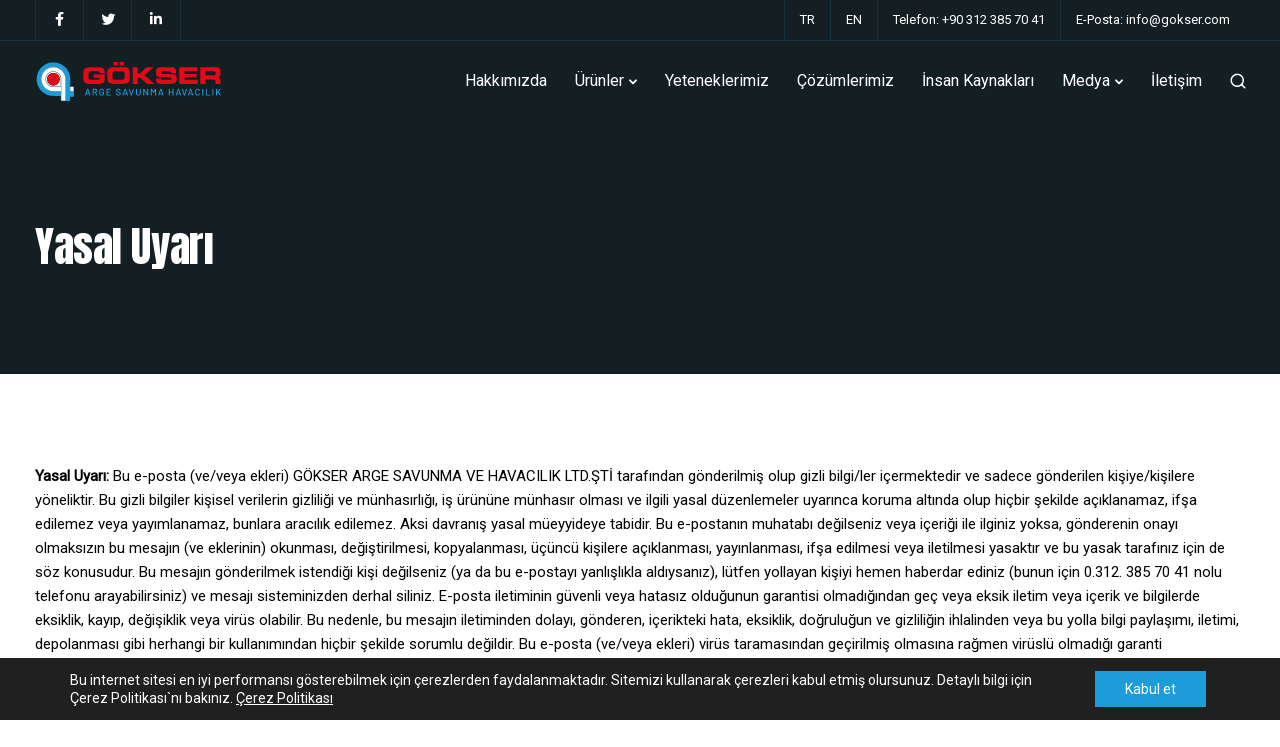

--- FILE ---
content_type: text/css
request_url: http://www.gokser.com/wp-content/plugins/keydesign-addon/assets/css/kd_vc_front.css?ver=6.0.11
body_size: 280778
content:
/*--------------------------------------------------------------------------------------

Plugin Name: KeyDesign Addon
Plugin URI: http://keydesign-themes.com/
Author: Key-Design
Author URI: http://themeforest.net/user/Key-Design
Version: 5.0
Text Domain: keydesign

--------------------------------------------------------------------------------------*/


/*---------------------------------- Stylesheet Guide ---------------------------------


1.  ICONS
2.  ICON BOX ELEMENT
3.  PRICING ELEMENT
4.  TESTIMONIALS ELEMENT
5.  TEAM MEMBER
6.  FEATURES TABS
7.  PIE CHART ELEMENT
8.  CLIENTS ELEMENT
9.  VIDEO MODAL
10. BUTTON
11. TRANSITIONS
12. GOOGLE MAP
13. ANIMATIONS
14. FEATURED CONTENT
15. REVIEWS
16. APP GALLERY
17. COUNTDOWN
18. FAQ
19. MASONRY GALLERY
20. SCHEDULE
21. COLOR SWITCHER
22. CONTENT BOX
23. PROGRESS BAR
24. COUNTER
25. PHOTO BOX
26. DIVIDER
27. CALL TO ACTION BOX
28. ALERT BOX
29. PROCESS STEPS
30. PROMO BOX
31. EBOOK READER
32. TESTIMONIAL CARDS
33. SLIDING BOX
34. CONTACT FORM
35. PRICE BLOCK
36. SECTION TITLE
37. TEXT ROTATOR
38. FEATURES SECTIONS
39. PHOTO GALLERY
40. FORMS
41. SOCIAL ICONS
42. SHAPES
43. LISTS
44. PRICE SWITCHER
45. ROW OPTIONS & SEPARATORS
46. PARTICLES
47. PHOTO GROUP
48. SCROLL DOWN BUTTON
49. COOKIES PLUGIN
50. FLOATING MENU
51. HOTSPOT
52. INSTAGRAM PLUGIN
53. IMAGE COMPARISON SLIDER
54. TIMELINE
RESPONSIVE

/* ------------------------------------------------------------------------

  1.  ICONS

 ------------------------------------------------------------------------*/




[class^="iconsmind-"], [class*=" iconsmind-"] {
    speak: none;
    line-height: 1;
}

.icon-admin {
    width: 30px;
    height: 30px;
    font-size: 30px;
    padding: 5px;
}
.icon-admin::before {
    font-size: 30px;
}
.iconita {
    width: 100px;
    height: 92px;
    margin: auto;
    text-align: center;
    font-size: 60px;
    border-radius: 18px;
    display: block;
}
.hidden {
    display: none !important;
}
.wpb-js-composer .wpb_content_element {
    margin-bottom: 35px;
    margin-bottom: 0;
}

.wpb_text_column a {
    transition: 0.2s;
}

.wpb-js-composer .wpb_content_element .owl-carousel .owl-stage-outer {
    overflow: visible;
}

.wpb-js-composer .vc_basic_grid.wpb_content_element .owl-carousel .owl-stage-outer {
    overflow: hidden;
}

.wpb-js-composer .vc_basic_grid.wpb_content_element .owl-carousel .owl-item {
   opacity: 1;
}


.vc_grid-container.fullwidth-carousel {
    width: 152%;
}


.fullwidth-carousel .vc_pageable-slide-wrapper {
    opacity: 0;
    transition: 0.25s;
}

.fullwidth-carousel .vc_pageable-slide-wrapper.owl-carousel {
    opacity: 1;
}

.vc_grid .vc_pageable-slide-wrapper .owl-item .vc_grid-item {
    width: 100%;
}

#wrapper .fullwidth-carousel .vc_pageable-slide-wrapper .owl-item {
    opacity: 0;
}


#wrapper .fullwidth-carousel .vc_pageable-slide-wrapper .owl-item.active {
    opacity: 1;
}

#wrapper .fullwidth-carousel .vc_pageable-slide-wrapper .active + .active + .active {
    opacity: 0.5!important;
}

.wpb_widgetised_column.wpb_content_element {
    background: #fff;
    margin-top: 0;
    border: 1px solid #e7e7e7;
    padding: 35px;
    margin-bottom: 50px;
}

/* ------------------------------------------------------------------------

  2.  ICON BOX ELEMENT

 ------------------------------------------------------------------------*/

.key-icon-box {
    border-radius: 0px;
    z-index: 10;
    position: relative;
}

.key-icon-box .ib-badge {
    display: block;
    padding: 6px 12px;
    position: absolute;
    top: 20px;
    right: 20px;
    border-radius: 50em;
    font-size: 11px;
    font-weight: 600;
    line-height: 1.5em;
    letter-spacing: .1em;
    z-index: 10;
}

.ib-hover-2.key-icon-box:hover .ib-badge {
    background: #fff;
}

.key-icon-box.with-bg-img {
    background-size: cover;
}

.key-icon-box.with-bg-img.ib-no-effect {
    padding: 60px;
}

.key-icon-box.with-bg-img .ib-wrapper {
    padding: 60px;
}

.key-icon-box.with-bg-img:hover .ib-wrapper {
    background: rgba(0, 0, 0, 0.15);
}


.key-icon-box.with-border {
    margin: 0;
}

.key-icon-box i {
    display: block;
    margin: auto;
    margin-bottom: 35px;
    font-size: 48px;
    width: 100px;
    height: 100px;
    line-height: 105px;
    border-radius: 0;
}

.key-icon-box .ib-wrapper {
    padding: 40px;
    -moz-transition: all .15s ease;
    -o-transition: all .15s ease;
    -webkit-transition: all .15s ease;
    transition: all .15s ease;
    border-radius: 5px;
    border: none;
}

.key-icon-box.icon-default.icon-left.cont-left .ib-wrapper {
}

.key-icon-box.ib-hover-1:hover {
    border-color: transparent!important;
}

.key-icon-box.ib-hover-1:hover .ib-wrapper {
    border-bottom-width: 1px;
    box-shadow: 0 5px 70px rgba(38, 42, 76, 0.1);
    border-color: transparent!important;
}

.key-icon-box p {
    margin-bottom: 0!important;
}


.key-icon-box .ib-link {
    margin-top: 20px;
    font-weight: 400;
    margin-bottom: 0!important;
    line-height: 1;
}

.key-icon-box.icon-default.icon-top.cont-left .ib-link,
.key-icon-box.icon-default.icon-top.cont-center .ib-link {
    margin-top: 35px;
}

.key-icon-box.icon-default.icon-top.cont-center .ib-icon-wrapper {
    margin: auto;
}

.key-icon-box .ib-link a {
    -webkit-transition: 0.2s;
    -o-transition: 0.2s;
    transition: 0.2s;
    font-weight: 500;
    color: #acacac;
}

.key-icon-box.icon-circle.icon-left .ib-link {
margin-left: 135px;
}

.key-icon-box .service-heading {
    margin-top: 0;
}

.key-icon-box h6.service-heading {
    margin-bottom: 15px;
    font-weight:600;
    font-size: 20px;
    line-height: 1.3;
}

.key-icon-box h5.service-heading,
.key-icon-box h4.service-heading {
    margin-bottom: 15px;
}

.tt-iconbox-customimg {
    width: 100px;
    height: 100px;
    line-height: 105px;
    border-radius: 90px;
    margin: auto;
    position: relative;
    margin-bottom: 35px;
}
.icon-default .tt-iconbox-customimg {
    margin-bottom: 25px;
}
.icon-default .tt-iconbox-customimg {
    margin-bottom: 25px;
}

.tt-iconbox-customimg img {
    position: absolute;
    left: 50%;
    margin-left: -22px;
    max-width: 45px;
    top: 50%;
    margin-top: -21px;
    height: auto;
}
.icon-default {
    text-align: center;
}

.key-icon-box.icon-top {
}

.key-icon-box.icon-top .ib-wrapper {
    display: flex;
    align-items: center;
    justify-content: center;
    flex-direction: column;
    background: #fff;
}

.key-icon-box.icon-top.cont-left .ib-wrapper {
    align-items: flex-start;
}

.key-icon-box.icon-top .ib-wrapper .ib-button-wrapper {
    margin-top: 35px;
}

.key-icon-box.icon-top .ib-wrapper .ib-button-wrapper .tt_button {
    line-height: 45px;
    height: 45px;
}

.key-icon-box.icon-top.cont-center p {
}

.vc_col-sm-3 .key-icon-box.icon-top.cont-center p {
    padding:0;
}

.key-icon-box.icon-top.cont-center i,  .key-icon-box.icon-top.cont-center .tt-iconbox-customimg {
    margin: 0;
}

.key-icon-box.icon-left {
    text-align: left;
}

.key-icon-box.icon-left.icon-default i {
    text-align: center;
    float: left;
}

.key-icon-box.icon-left.icon-default i, .key-icon-box.icon-left.icon-default .tt-iconbox-customimg {
    margin-top: 0px;
    line-height: 100%;
    display: inline-block;
}

.key-icon-box.icon-left.icon-default .tt-iconbox-customimg {
    max-width: 45px;
}

.key-icon-box.icon-left.icon-default .tt-iconbox-customimg img {
    max-width: 45px;
    margin: 0;
    position: relative;
    left: 0;
    width: 100%;
}
.key-icon-box.icon-left.icon-default p {
    margin-bottom: 0!important;
}

.key-icon-box.icon-left.ib-no-effect:after {
    content: "";
    display: table;
    clear: both;
}

.key-icon-box.cont-left {
    text-align: left;
}

.key-icon-box.icon-left .ib-simple-icon-wrapper {
    float: left;
}

.key-icon-box.with-shadow {box-shadow: 0 5px 70px rgba(38, 42, 76, 0.1);display: block;}


.key-icon-box.icon-left .ib-icon-wrapper {
    display:inline-flex;
    float: left;
}

.key-icon-box.icon-with-border .ib-icon-wrapper {
    border-radius: 15px;
}

.ib-icon-wrapper {
    width: 50px;
    height: 50px;
    text-align: center;
    line-height: 50px;
    display: flex;
    justify-content: center;
    align-items: center;
}


.fullwidth-image .tt-iconbox-customimg,
.fullwidth-image .tt-iconbox-customimg img {
    max-width: 100%!important;
    width: 100%;
    height: auto;
    margin-bottom: 0;
    border-radius: 0;
}

.container .fullwidth-image .tt-iconbox-customimg {
    overflow: hidden;
    border-bottom-right-radius: 0;
    border-bottom-left-radius: 0;
}

.fullwidth-image .tt-iconbox-customimg + .ib-wrapper {
    border-top-right-radius: 0;
    border-top-left-radius: 0;
}


.ib-icon-wrapper i {
    float: none;
    margin-right: 0;
}

.key-icon-box.cont-right {
    text-align: right;
}
.key-icon-box.cont-left i, .key-icon-box.cont-left .tt-iconbox-customimg {
    margin-left: 0;
}
.key-icon-box.icon-default i, .key-icon-box.icon-default .tt-iconbox-customimg {
    width: auto;
    height: auto;
    line-height: 1;
    margin: 0;
}
.key-icon-box.icon-default.icon-top i, .key-icon-box.icon-default.icon-top .tt-iconbox-customimg {
    width: auto;
}
.key-icon-box.icon-default.icon-top .tt-iconbox-customimg img {
    max-width: max-content;
    max-width: fit-content;
    margin-left: 0;
    position: relative;
    margin-top: 0;
    border-radius: 0;
    top: inherit;
    left: inherit;
}
.key-icon-box.icon-default.icon-top .tt-iconbox-customimg.img_medium_size img {
    max-width: 90px;
}
.key-icon-box.icon-default.icon-top .tt-iconbox-customimg.img_big_size img {
    max-width: 120px;
}
.key-icon-box.icon-default.icon-top .service-heading {
}
.small-iconbox .key-icon-box p {
    max-width: 200px;
    margin-left: auto;
    margin-right: auto;
}

.key-icon-box.ib-no-effect.with-shadow .ib-wrapper,
.ib-hover-2.key-icon-box  .ib-wrapper {
    border:none;
    position: relative;
    overflow: hidden;
}

.ib-hover-1.key-icon-box .ib-wrapper {
    overflow: hidden;
}

.ib-hover-2.key-icon-box .ib-wrapper * {
    -moz-transition: all .15s ease;
    -o-transition: all .15s ease;
    -webkit-transition: all .15s ease;
    transition: all .15s ease;
    z-index: 10;
    position: relative;
}

.ib-hover-2.key-icon-box .ib-wrapper::before {display: block;content: '';z-index: 0;position: absolute;width: 100%;height: 100%;top: 0;left: 0;opacity: 0;-moz-transition: all .15s ease;-o-transition: all .15s ease;-webkit-transition: all .15s ease;transition: all .15s ease;background: -moz-linear-gradient(-45deg, rgba(0,0,0,0.65) 0%, rgba(0,0,0,0) 100%); /* FF3.6-15 */background: -webkit-linear-gradient(-45deg, rgba(0,0,0,0.65) 0%,rgba(0,0,0,0) 90%); /* Chrome10-25,Safari5.1-6 */background: linear-gradient(135deg, rgb(0 0 0 / 0%) 0%,rgb(255 255 255) 100%); /* W3C, IE10+, FF16+, Chrome26+, Opera12+, Safari7+ */filter: progid:DXImageTransform.Microsoft.gradient( startColorstr='#a6000000', endColorstr='#00000000',GradientType=1 ); /* IE6-9 fallback on horizontal gradient */}

.ib-hover-2.key-icon-box:hover .ib-wrapper::before {opacity: 0.4;}

.ib-hover-2.key-icon-box:hover .ib-wrapper * {
    color: #fff!important
}

.ib-no-effect.key-icon-box .ib-wrapper,
.ib-no-effect.key-icon-box:hover .ib-wrapper {
    box-shadow: none;
    border: none!important;
    background: none;
}

.key-icon-box a p, .key-icon-box a:hover p {
    color: #6d6d6d;
}

.key-icon-box.icon-left.cont-left .service-heading,
.key-icon-box.icon-left.cont-left p {
    width: calc(100% - 70px);
    float: right;
    text-align: left;
}

.key-icon-box.icon-left .ib-button-wrapper {
    margin-top: 20px;
    width: calc(100% - 70px);
    float: right;
}

.key-icon-box.icon-left .ib-button-wrapper .tt_button {
    margin: 0;
}


/* ------------------------------------------------------------------------

  3.  PRICING ELEMENT

 ------------------------------------------------------------------------*/
.pricing-table {
    overflow: hidden;
    overflow: hidden;
    position: relative;
    z-index: 10;
/*    margin-left: -15px;
    margin-right: -15px;*/
}

.pricing-table.MinimalStyle {
   box-shadow: 0 20px 70px rgba(38, 42, 76, 0.05);
   background: #fff;
}


.comparison-pricing-table .pricing-row.active span,
.comparison-pricing-table .vc_custom_heading.active,
.comparison-pricing-table .pricing-row.active,
.comparison-pricing-table .pricing-row.active strong,
.comparison-pricing-table .pricing-row.active .pricing-opt-x-icon i,
.comparison-pricing-table .pricing-row.active i {
    color: #fff;
}

.comparison-pricing-table .pricing-options-container .pricing-tooltip-content {
    width: 90%;
    margin-left: -45%;
}

.comparison-pricing-table .pricing-wrapper .pricing {
    overflow: visible;
}


.comparison-pricing-table .pricing .pricing-row {
    padding: 8px 0;
    min-height: 42px;
    border-top: 1px solid rgb(181 181 181 / 30%);
}

/*.comparison-pricing-table .pricing-headings .vc_custom_heading:first-child,*/
.comparison-pricing-table .pricing .pricing-row:first-child {
    border-top:none;
}


.comparison-pricing-table .pricing-headings .vc_custom_heading.strong {
    font-weight: bold;
    font-size: 15.5px;
}

.comparison-pricing-table .pricing .pricing-row .pricing-option {
    font-weight: 400;
}

.comparison-pricing-table .pricing-headings .vc_custom_heading {font-weight: inherit;min-height: 42px;padding-left: 15px;border-top: 1px solid rgb(181 181 181 / 30%);font-weight: inherit;font-size: inherit;line-height: 40px;}

.comparison-pricing-table .mobile-title {
    display: none;
    margin-right: 10px;
}

.comparison-pricing-table .mobile-title.strong {
    font-weight: bold;
}

@media (max-width: 1199px) {
   .comparison-pricing-table .mobile-title {
        display: inline-flex;
   }
   .comparison-pricing-table .pricing-options-container.DetailedStyle .pricing-row:first-child {
        padding-top: 8px;
   }
   .comparison-pricing-table .pricing-table.DetailedStyle.active {
        margin:0;
        margin-bottom: 50px;
   }
   .comparison-pricing-table .pricing-options-container.DetailedStyle .pricing-row {
        overflow: visible;
   }
}

@media (min-width: 1200px) {
    .comparison-pricing-table .pricing-table.DetailedStyle.active .pricing-options-container {
        padding-top: 0;
    }
}


.comparison-pricing-table .pricing-table.DetailedStyle.active,
.comparison-pricing-table .pricing-table.DetailedStyle {
    margin-left: 0;
    margin-right: 0;
    border-radius: 0;
    overflow: visible;
}

.comparison-pricing-table .pricing .pricing-option {
    font-size: inherit;
}

.pricing-table .pricing-img {
    width: 100%;
    text-align: center;
    padding-top: 35px;
    margin-bottom: -20px;
}

.pricing-table .pricing-img i {
    font-size: 48px;
    margin: auto;
    float: none;
}


.pricing-table.active {
    box-shadow: 0 25px 98px 0 rgba(0,0,0,0.1);
    border-bottom-color: transparent;
}

.pricing-table.MinimalStyle .pricing-title {
    padding-top: 45px;
}

.pricing-meta {
    padding-bottom: 0;
    margin-bottom: 0;
    display: inline-block;
    margin-top: 0;
    line-height: 1;
}

.pricing-table.DetailedStyle .pricing-meta {
    opacity: 1;
}

.active .pricing .currency,
.active .pricing .pricing-price {
}

.pricing-table .tt_button {
    background: transparent;
}

.pricing-table .tt_button:hover,
.pricing-table.active .tt_button {
    color: #fff;
}

.pricing-table.active.MinimalStyle .pricing-options-container {
    background: rgb(0 0 0 / 0.2);
}

.pricing-table.active.MinimalStyle.has-bg-color .pricing .pricing-subtitle,
.pricing-table.active.MinimalStyle.has-bg-color .pricing-time {
    opacity: 0.7;
}


.pricing-wrapper .pricing {
    overflow: hidden;
    position: relative;
    border-top: none;
    width: 100%;
    margin: 0;
    padding: 0;
    padding-top: 24px;
    padding-bottom: 45px;
}
.pricing-wrapper .pricing.active {
    opacity: 0.85;
    border-top: 0;
}
.pricing-title {
    text-align: center;
    color: inherit;
    font-size: 18px;
    padding: 10px 0 0 0;
}

.pricing-table.light-scheme .pricing-title {background: #fafafa}

.pricing-title .other-text {
    font-weight: bold;
    margin-top: 0px;
    color: inherit;
    font-size: initial;
    text-transform: capitalize;
}
.pricing .pricing-row {
    padding: 5px 0;
    float: left;
    padding-left: 0;
    padding-right: 0;
    width: 100%;
    position: relative;
}
.pricing .pricing-row:last-child {
    border-bottom: 0;
}
.pricing .pricing-row.selected {
    background-color: whitesmoke;
    font-weight: bold;
    color: #666;
    font-size: 14px;
    padding-top: 13px;
    margin-top: 10px;
    margin-bottom: -13px;
    padding-bottom: 13px;
}
.pricing.active .pricing-row.selected {
    background: rgba(255, 255, 255, 0.2);
    color: #fff;
}
.pricing .col-lg-3 {
    display: block;
    width: 100% !important;
    margin-top: 0;
    margin-bottom: 0;
    padding: 0;
    padding-bottom: 40px;
    text-align: center;
    border-bottom: 1px solid rgb(181 181 181 / 30%);
}

.pricing .pricing-subtitle {
    margin-top: 24px;
    display: block;
    padding: 0 30px;
}

.pricing .pricing-price.sale-yes .pt-normal-price  {
    position: relative;
    margin-right: 10px;
    font-size: 0.8em;
    vertical-align: initial;
}

.pricing .pricing-price.sale-yes .pt-normal-price:after {
    top: 50%;
    background: #777af2;
    opacity: 0.8;
    content: '';
    width: 110%;
    position: absolute;
    height: .12em;
    border-radius: 30px;
    left: -10%;
    white-space: nowrap;
    display: block;
    transform: rotate(-15deg);
}

.pricing .col-lg-3 .row {
    display: flex;
    align-items: baseline;
    justify-content: center;
}

.pricing.active .col-lg-3 {
    color: #fff;
}
.pricing .pricing-price {
    display: inline-block;
    font-size: 43px;
    font-weight: 400;
    width: auto;
    line-height: 1;
    margin-bottom: 0;
    letter-spacing: -0.01em;
}

.pricing.secondary-price .pricing-time.default-plan,
.pricing.secondary-price .pricing-price.default-plan,
.pricing.secondary-price .pricing-option-text.default-plan,
.pricing .pricing-time.secondary-plan,
.pricing .pricing-price.secondary-plan,
.pricing .pricing-option-text.secondary-plan {
    display: none;
}

.pricing.secondary-price .pricing-time.secondary-plan,
.pricing.secondary-price .pricing-price.secondary-plan
 {
    display: block;
}

.pricing.secondary-price .pricing-option-text.secondary-plan{
    display: inherit;
    display: contents;
}



.pricing .pricing-time {
    font-family: inherit;
    text-align: center;
    margin-bottom: 0;
    font-size: 20px;
    color: #cccccc;
    /* font-weight: 500; */
}
.pricing .iconita {
    font-size: 48px;
    height: 52px;
}
.pricing .pricing-option {
    font-weight: inherit;
    font-size: 17px;
    font-weight: 500;
}

.pricing .DetailedStyle .pricing-option strong,
.pricing .DetailedStyle .pricing-option {
    font-weight: 700;
}


.pricing .pricing-option-text span {
    font-weight: 400;
    color: #696969;
}

.pricing .pricing-row.selected .pricing-option {
    font-size: 14px;
}
.pricing.active .pricing-option {
    color: #fff;
}
.pricing .pricing-row.selected .fa {
    font-size: 13px;
    top: 0;
}
.pricing .pricing-row i {
    position: relative;
    margin-right: 0;
    font-size: 14px;
    line-height: 20px;
    color: #00d664;
    margin-right: 20px;
}

.pricing .MinimalStyle .pricing-row i {
}

.pricing .DetailedStyle .pricing-row i {
    margin-right: 10px;
}

.pricing .fa-check {
    line-height: 20px;
}

.pricing .pricing-row .pricing-opt-x-icon i {
    color: #ff3366;
}

.pricing.active .fa {
    color: #fff;
}
.pricing .currency {
    margin-right: 0;
}
.pricing .billing-time {
    color: #b3b3b3;
    font-size: 14px;
    line-height: 14px;
    margin-top: 8px;
}
.pricing.active .billing-time {
    color: #fff;
}
.pricing .secondary-button {
    background: transparent;
}
.pricing-table.active .tt_button:hover, .pricing-table .tt_button:hover {
    background: transparent;
}

.pricing-table.transparent-scheme {
    background: transparent!important;
}

.pricing-options-container {
    float: left;
    margin-bottom: 45px;
    width: 100%;
    padding: 0;
    border-bottom: 1px solid rgb(181 181 181 / 30%);
    padding-left: 0px;
    padding-right: 0px;
    padding-bottom: 40px;
    padding-top: 40px;
}


.pricing-options-container.MinimalStyle {
    padding-left: 60px;
    padding-right: 60px;
}

.pricing .pricing-image img {
    max-width: 100%;
    height: auto;
    margin-bottom: 40px;
}

.pricing-table.DetailedStyle.active .pricing-options-container  {
    padding-top: 45px;
    margin-bottom: 55px;
    padding-bottom:45px;
}

.pricing .pricing-list-title {
    line-height: 25px;
    max-width: 90%;
    margin: auto;
    float: none;
}

.pricing .tt_button {
   margin-bottom: 0;
   margin-top: 0;
}

.pricing-table.DetailedStyle {
    overflow: hidden;
    margin-left: 0;
    margin-right: 0;
    background: #fff;
    z-index: 9;
    position: relative;
    box-shadow: 0 20px 70px rgba(38, 42, 76, 0.05);
}

.pricing-table.DetailedStyle.active .pricing .col-lg-3 {padding-bottom: 45px;padding-top: 5px;}

.pricing-table.DetailedStyle .pricing-title {
    padding-top: 0;
}

.pricing-table.DetailedStyle.active {
    background: #fff;
    z-index: 10;
    position: relative;
    border: none;
    margin: -30px -40px;
    padding-bottom: 15px;
    box-shadow: 0 20px 70px rgba(38, 42, 76, 0.15);
}

.pricing-table.DetailedStyle.active .pricing {
    padding-top: 39px;
}

.pricing-table.DetailedStyle.active .tt_button {
}

.pricing-table.DetailedStyle .pricing-title {
    font-size: 28px;
}

.pricing-table.DetailedStyle .pricing .pricing-price {
    font-size: 38px;
    letter-spacing: -0.03em;
    font-weight: 400;
}

.pricing-table.DetailedStyle .pricing-title .pricing-title-content {
    padding: 0 40px;
    line-height: 70px;
    font-size: 22px;
    font-weight: 400;
    background: #e7e7e7;
}

.pricing-table.DetailedStyle.active .pricing-title .pricing-title-content {
 color:#fff;
}

.pricing-table.DetailedStyle .pricing .currency {
    margin-right: 5px;
    margin-left: 5px;
    top: 0;
    color: inherit!important;
}

.pricing-table.DetailedStyle .pricing .pricing-time {
}

.pricing-table.DetailedStyle .pricing {
    padding-top: 35px;
    padding-left: 0;
    padding-right: 0;
}

.pricing-options-container.DetailedStyle {
    text-align: center;
    padding-top: 35px;
    padding-bottom: 35px;
}


.pricing-options-container.DetailedStyle .pricing-row {

}

.pricing-options-container.DetailedStyle .pricing-row:last-child {
    border-bottom: none;
}

.pricing-options-container.DetailedStyle .pricing-row .fa {
    display: none;
    margin-right: 10px;
}

.container .pricing-title-content {
    margin-bottom: 0;
}

.pricing-options-container .pricing-tooltip-content {
    opacity: 0;
    visibility: hidden;
    -webkit-transform: scale(0.7);
    -moz-transform: scale(0.7);
    -ms-transform: scale(0.7);
    transform: scale(0.7);
    position: absolute;
    background-color: #fff;
    font-size: 14px;
    margin: 0;
    padding: 30px;
    font-family: inherit;
    width: auto;
    display: block;
    right: 10px;
    top: 42px;
    border-radius: 0;
    -webkit-box-shadow: 0 20px 70px rgba(38, 42, 76, 0.1);
    -moz-box-shadow: 0 20px 70px rgba(38, 42, 76, 0.1);
    box-shadow: 0 20px 70px rgba(38, 42, 76, 0.1);
    -moz-transition: all 200ms ease-in-out;
    -o-transition: all 200ms ease-in-out;
    transition: all 200ms ease-in-out;
    width: 300px;
    z-index: 100;
    font-weight: 500;
    left: 50%;
    margin-left: -150px;
    pointer-events: none;
}

#single-page p.pricing-option-tooltip {
    margin-bottom: 0;
}

.pricing-options-container .pricing-option-text.with-tooltip {
    cursor: pointer;
    border-bottom: 2px dotted #a7a7a7;
}

.pricing-options-container .pricing-option:hover .pricing-tooltip-content {
    opacity: 1;
    visibility: visible;
    -webkit-transform: scale(1);
    -moz-transform: scale(1);
    -ms-transform: scale(1);
    transform: scale(1);
}

/* ------------------------------------------------------------------------

  4.  TESTIMONIALS ELEMENT

 ------------------------------------------------------------------------*/
.testimonials.slider {
    width: 100%;
}
.testimonials.slider .tt-content h6 {
    text-align: center;
    width: 100%;
    margin: 0 auto;
    font-size: 32px;
    margin-bottom: 35px;
    letter-spacing: -0.01em;
    line-height: 1.3;
}

.testimonials.slider .tt-content .content {
    line-height: 25px;
    color: inherit;
    width: 100%;
    text-align: center;
    font-weight: 400;
    margin-left: 10px;
}


.testimonials.slider .tt-container {
    max-width: 50%;
    position: relative;
    margin-right: 0;
    text-align: left;
    margin-top: 20px;
}

.testimonials.slider.with-image .tt-content {position:relative;background: #fff; margin: auto;max-width: 770px;margin-top: 0;margin-bottom: 40px;box-shadow: 0 20px 70px rgba(38, 42, 76, 0.2);overflow: hidden;}
.testimonials.slider.with-image .tt-content .tt-content-inner {display:flex}

.testimonials.slider.with-image .owl-wrapper-outer {
    overflow:visible;
}


.testimonials.slider.with-image .tt-content:after {
    content:"";
    position:absolute;
    width:100%;
    bottom:1px;
    z-index:-1;
    left: 0;
    transform:scale(.9);
    box-shadow: 0px 0px 90px 20px rgba(0, 0, 0, 0.3);
    display: none;
}


.testimonials.slider.with-image .tt-container {
    position: relative;
    padding: 50px;
    max-width: 385px;
    border-radius: 0px;
    z-index: 10;
    margin: 0;
    padding-bottom: 20px;
    padding-right: 45px;
    padding-top: 60px;
}

body .testimonials.slider.with-image .tt-container h6,
body .testimonials.slider.with-image .tt-container h6 p {
    margin-bottom: 30px;
    font-size: 26px;
    font-weight: 500;
    text-align:left;
}

.testimonials.slider.with-image .tt-container .content,
.testimonials.slider.with-image .tt-container .author {
    text-align:left;
    font-size: inherit;
    width: 100%;
    display: block;
    margin: 0;
    color: #acacac;
}

.testimonials.slider.with-image .tt-container p {
    font-size: 16px;
    padding-bottom: 12px;
}

.testimonials.slider.with-image .tt-container h5 {
    font-size: 18px;
    font-weight: 500;
    margin-bottom: 30px;
}

.testimonials.slider.with-image .tt-container h5 img {
    width: 22px!important;
    height: 22px!important;
    margin-left: 7px!important;
}

.testimonials.slider.content-left ,
.testimonials.slider.content-left .heading-separator,
.testimonials.slider.content-left h3,
.testimonials.slider.content-left .tt-content h6,
.testimonials.slider.content-left .tt-container {
    text-align: left;
    margin-left: 0;
}

.testimonials.slider.content-left  {
    margin:auto;
}

.testimonials.slider.content-left .owl-dots {
    right: 6px;
}

.testimonials.slider.content-left .owl-dots,
.testimonials.slider.content-left .tt-container {
    max-width: 46%;
}


.testimonials.slider.without-image .tt-container{
    max-width: 100%;
    float: none;
    margin: 0;
}

@media (min-width:960px) {
.testimonials.slider .owl-nav {
    width: 100%;
    top: 50%;
    z-index: 199;
    max-width: 1000px;
    margin: auto;
    position: absolute;
    left: 50%;
    margin-left: -500px;
    pointer-events: none;
    margin-top: -20px;
}
.testimonials.slider.with-image .owl-nav {margin-top: -40px;}
}


.testimonials.slider.without-image .tt-content h6 {max-width: 700px;}

.testimonials.slider .author {
    font-weight: 500;
    text-align: center;
    width: 100%;
    display: block;
    line-height: 1;
    font-size: 16px;
    color: #acacac;
}

.testimonials.slider .testimonial-spacing {
    font-size: 18px;
    font-weight: 700;
    margin: 0 4px;
}


.with-overlay .testimonials.slider .tt-quote,
.with-overlay .testimonials.slider .author,
.with-overlay .testimonial-spacing,
.with-overlay .testimonials.slider h3,
.with-overlay .testimonials.slider .tt-content h6,
.with-overlay .testimonials.slider .tt-content .content {
    color: #fff
}

.with-overlay .testimonials.slider  span {
    opacity: 0.3
}
.with-overlay .testimonials.slider .tt-content .content,
.with-overlay .testimonials.slider h6 {
    opacity: 0.85;
}

.with-overlay .testimonials.slider  span {
    background: #fff;
}

.with-overlay .testimonials.slider  .owl-dot.active span,
.with-overlay .testimonials.slider  .owl-dot.active:hover span,
.with-overlay .testimonials.slider  .owl-dot:hover span {
    border-color: #fff !important;
}


.tt-images {
    text-align: center;
    margin-bottom: -140px;
    font-size: 0;
}
.tt-image {
    width: auto;
    margin: auto;
    max-width: 400px;
}

.testimonials.slider.without-image .tt-image {
    display: flex;
    max-width: max-content;
    border-radius: 100%;
    overflow: hidden;
    margin-bottom: 35px;
    padding: 10px;
}

.testimonials.slider.without-image .tt-image img {
    width: 100%;
    height: auto;
    height: intrinsic;
    max-width: 130px;
    border-radius: 100%;
}

.tt-image img {
    display: block;
    width: auto;
    float: left;
    max-width: 100%;
    height: auto;
    border-radius: 0px;
}

.testimonials.slider.with-image .owl-dots {
    margin-top: 0;
    z-index: 10;
}

.testimonials.slider.with-image .owl-dots span {
}

.testimonials.slider.with-image .owl-dots .active span,
.testimonials.slider.with-image .owl-dots span:hover {
    opacity: 1;
}

.testimonials.slider   .owl-buttons {
    text-align: center;
    display: none;
}

.testimonials.slider   .owl-buttons div {
    text-align: center;
}



.slider.testimonials  {
    text-align: center;
    position: relative;
    margin-top: 0;
    margin: auto;
    width: 100%;
    z-index: 99;
    max-width: 1240px;
    display: block;
    opacity: 1;
}

.testimonials.owl-carousel .owl-item {
  -webkit-transition: all 0.2s ease;
  -moz-transition: all 0.2s ease;
  transition: all 0.2s ease;
  -webkit-opacity: 0;
  -moz-opacity: 0;
  opacity: 0;
}

.testimonials.owl-carousel .owl-item.active {
  -webkit-opacity: 1;
  -moz-opacity: 1;
  opacity: 1;
}

.white-navigation .owl-nav div {
    color: #fff!important;
    border: 2px solid rgba(255, 255, 255, 0.25) !important;
}

.white-navigation .owl-nav div:hover {
    opacity: 1;
}

.white-navigation .owl-dots .owl-dot span {
    background-color: rgba(255, 255, 255, 0.25) !important;
}

.white-navigation .owl-dots .owl-dot.active span {
    background-color: rgba(255, 255, 255, 1) !important;
}

.white-navigation .owl-dots .owl-dot:last-child::after {
    background-color: #fff !important;
}


/* ------------------------------------------------------------------------

  5.  TEAM MEMBER

 ------------------------------------------------------------------------*/
.team-member {
    text-align: center;
    position: relative;
    margin: 15px;
}


.team-image {
    width: auto;
    margin: auto;
    margin-top: 0;
    margin-bottom: 0;
}
.team-member.design-classic .team-image img {
    margin: 0 auto;
    border: none;
    height: auto;
    width: 100%;
    display: block;
    margin-right: 0;
    padding-bottom: 0;
    border-radius: 5px;
    margin: auto;
    margin-top: 15px;
    max-width: calc(100% - 30px);
}
.team-content {
    padding: 0;
    position: relative;
    z-index: 100;
    margin-top: 0;
    margin-bottom: 0;
}
.team-member-down .team-content {
    margin-top: 0;
    margin-bottom: -50px;
}
.team-content h5 {
    line-height: 1;
    margin: 0;
    margin-bottom: 5px;
    text-align: center;
}
.team-content .team-subtitle {
    margin-bottom: 20px;
    display: block;
    font-style: normal;
    color: inherit;
}
.team-content p {
        margin-bottom: 0;
}
.team-link a {
    font-weight: 600;
}
.team-content-hover {
    z-index: 100;
    width: auto;
    margin-left: 0;
    text-align: left;
    display: block;
    padding: 35px;
    float: right;
    opacity: 1;
    max-width: 335px;
    padding-left: 0;
}
.team-image:hover .team-content-hover {
}
.team-content-hover p {
    font-weight: inherit;
    position: relative;
}
.team-image:hover .team-content-hover p {
}
.team-content-hover .gradient-overlay {
    position: absolute;
    width: 100%;
    height: 100%;
    z-index: 0;
    top: 0;
    left: 0;
    background: -moz-linear-gradient(top, rgba(0, 0, 0, 0.3) 0%, rgba(0, 0, 0, 0) 100%);
    background: -webkit-linear-gradient(top, rgba(0, 0, 0, 0.3) 0%, rgba(0, 0, 0, 0) 100%);
    background: linear-gradient(to bottom, rgba(0, 0, 0, 0.3) 0%, rgba(0, 0, 0, 0) 100%);
    filter: progid:DXImageTransform.Microsoft.gradient(startColorstr='#4d000000', endColorstr='#00000000', GradientType=0);
}
.team-content .team-content-hover h5 {
    text-transform: uppercase;
    font-weight: bold;
    position: relative;
}
.team-content .team-content-hover .team-subtitle {
    position: relative;
    opacity: 0.6;
    line-height: 1;
}
.team-socials {
    position: relative;
    margin: auto;
    margin-top: 20px;
    width: 100%;
    z-index: 101;
    text-align: left;
    line-height: 1;
}

.team-socials a {
    color:inherit;
    opacity:0.7;
}

.team-socials a:hover {
    opacity:1;
}

.team-socials .fab, .team-socials .fa {
    color: inherit;
    margin: 0 20px 0 0;
    -webkit-transition: 0.2s;
    -o-transition: 0.2s;
    transition: 0.2s;
}

.team-socials .fab:hover, .team-socials .fa:hover {
    opacity: 1;
}

.email-wrapper,
.phone-wrapper {
    font-weight: bold;
    color: #fff;
    position: absolute;
    cursor: pointer;
    bottom: 41px;
    height: 36px;
    padding-right: 15px;
    display: inline-block;
    white-space: nowrap;
    line-height: 36px;
    width: auto;
    left: 100%;
    -webkit-transform: translateX(-36px);
    -moz-transform: translateX(-36px);
    transform: translateX(-36px);
    -webkit-transition: transform .25s ease;
    -moz-transition: transform .25s ease;
    transition: transform .25s ease;
}



.phone-wrapper .team-phone,
.email-wrapper .team-email {
    padding-left: 5px;
}

.email-wrapper {
    bottom: 0;
}

.design-classic .email-wrapper {top: 41px;}
.design-classic .phone-wrapper {top: 0; }

.email-wrapper:hover,
.phone-wrapper:hover {
    -webkit-transform: translateX(-100%);
    -moz-transform: translateX(-100%);
    transform: translateX(-100%);
}

.email-wrapper .iconsmind-Mail,
.phone-wrapper .iconsmind-Telephone {
    display: inline-block;
    width: 36px;
    height: 36px;
    margin: 0;
    font-size: 18px;
    text-align: center;
    line-height: 36px;
}



.team-member.design-creative .team-image {
    -webkit-transition: 0.2s cubic-bezier(0.2,0.58,0.55,1);
    transition: 0.2s cubic-bezier(0.2,0.58,0.55,1);
}

.team-member.design-creative .team-image:hover {
}

.team-member.design-classic {
    border: none;
    -webkit-transition: all 0.25s ease;
    -moz-transition: all 0.25s ease;
    transition: all 0.25s ease;
    overflow: hidden;
    box-shadow: 0 10px 35px rgba(38, 42, 76, 0.1);
    border: 1px solid #e7e7e7;
    background: #fff;
}

.team-member.design-classic:hover {
}

.four-elem-team .team-member.design-classic {
    margin-left: 10px;
    margin-right: 10px;
}


.team-member.design-classic .team-content p {
    color: inherit;
    margin-bottom: 20px;
    text-align: center;
}

.team-member.design-classic .team-socials {
    position: relative;
    margin: auto;
    width: 100%;
    background: none;
    padding: 0;
    border-radius: 0;
    max-width: 100%;
    text-align: left;
    margin-bottom: 0;
    line-height: 1;
    color: inherit;
    z-index: 10;
    display: flex;
    text-align: center;
    justify-content: center;
    margin-top: 30px;
}

.team-member.design-classic .kd-team-contact {z-index: 10;position: relative;width: 100%;display: flex;}



.team-member.design-classic .kd-team-contact .kd-team-email,
.team-member.design-classic .kd-team-contact .kd-team-phone {
    position: relative;
    display: block;
    padding: 0;
    color: inherit;
    transition: 1s cubic-bezier(0.25, 1, 0.2, 1);
    opacity: 1;
    width: 50%;
    text-align: center;
}

.vc_col-sm-3 .team-member.design-classic .kd-team-contact {
    flex-direction: column
}

.vc_col-sm-3 .team-member.design-classic .kd-team-contact .kd-team-email,
.vc_col-sm-3 .team-member.design-classic .kd-team-contact .kd-team-phone {
    width: 100%;
    max-width: 100%;
    margin-bottom: 5px;
}

.team-member.design-classic .kd-team-contact .kd-team-phone {
    margin-right: 0;
}

.team-member.design-classic .kd-team-contact a {
    z-index: 1;
    position: relative;
    width: 100%;
    display: block;
    padding-right: 0;
    line-height: 1;
    font-size: 13px;
    font-weight: 500;
    -webkit-transition: all .4s cubic-bezier(.25,1,.2,1);
    transition: all .4s cubic-bezier(.25,1,.2,1);
}


.team-member.design-classic .kd-team-contact span {
    -webkit-transition: all .4s cubic-bezier(.25,1,.2,1);
    transition: all .4s cubic-bezier(.25,1,.2,1);
    margin-right: 8px;
    font-size: 15px;
    font-weight: 400;
}

.team-member.design-classic .kd-team-contact span:before {}

.team-member.design-classic .kd-team-contact .kd-team-email:before,
.team-member.design-classic .kd-team-contact .kd-team-phone:before {
    display: block;
    content: '';
    position: absolute;
    top: 0;
    left: 0;
    width: 100%;
    height: 100%;
    border-radius: 25px;
    opacity: 0.2;
    -webkit-transition: all 0.4s cubic-bezier(0.25, 1, 0.2, 1);
    transition: all 0.4s cubic-bezier(0.25, 1, 0.2, 1);
    display: none;
}

.team-member.design-classic .team-socials a {
    color:inherit;
    position: relative;
    width: 40px;
    height: 40px;
    line-height: 40px;
    display: inline-block;
    text-align: center;
    margin: 0 5px;
    opacity: 1;
    transition: background 0.4s cubic-bezier(0.25, 1, 0.2, 1);
    border-radius: 100%;
    font-size: 16px;
}

.team-member.design-classic .team-socials a:hover .fa, .team-member.design-classic .team-socials a:hover .fab {
    color: #fff;
}

.team-member.design-classic .team-socials a:hover:after {
    opacity: 1;
}

.team-member.design-classic .team-content .team-subtitle {
    margin-bottom: 20px;
    display: block;
    color: #7c7c7c;
    font-weight: inherit;
    opacity: 1;
    text-align: center;
    /* font-size: 16px; */
}

.team-member.design-classic .team-content h4 {
    margin-bottom: 10px;
    line-height: 1;
}

.team-member.design-classic .team-socials .fab, .team-member.design-classic .team-socials .fa {
    margin: auto;
    font-size: 15px;
    -webkit-transition: color .3s cubic-bezier(.25,1,.2,1);
    -moz-transition: color .3s cubic-bezier(.25,1,.2,1);
    -o-transition: color .3s cubic-bezier(.25,1,.2,1);
    transition: color .3s cubic-bezier(.25,1,.2,1);
    line-height: 40px;
}

.team-member.design-classic .team-socials .fab:hover, .team-member.design-classic .team-socials .fa:hover {
    opacity:1;
}

.team-member.design-classic img {
    width: 100%;
    margin: 0;
    max-width: 100%;
}

.team-member.design-classic .team-image {
    max-height: 100%;
    border: none;
}

.team-member.design-classic .team-content-text {
    text-align: left;
    padding: 35px 30px;
    padding-top: 32px;
    border-top: none;
    background: #fff;
}

.team-member.design-classic .team-content-text .team-content-text-inner {
    z-index: 10;
    position: relative
}

.team-member.design-creative .team-content-hover {
    position: absolute;
    left: 0;
    top: 0;
    bottom: -100%;
    overflow: hidden;
    width: 100%;
    height: 100%;
    margin-left: 0;
    padding: 30px;
    text-align: center;
    opacity: 0;
    border: none;
    box-shadow: none;
    background: none;
    border-radius: 100%;
    box-sizing: border-box;
    -webkit-transition: 0.2s cubic-bezier(0.2,0.58,0.55,1);
    -o-transition: 0.2s cubic-bezier(0.2,0.58,0.55,1);
    transition: 0.2s cubic-bezier(0.2,0.58,0.55,1);
    z-index: 100;
}

.team-member.design-creative .team-content-hover:before {
    position: absolute;
    width: 100%;
    height: 100%;
    content: '';
    left: 0;
    top: 0;
    opacity: 0.5;
    -webkit-transition: 0.2s cubic-bezier(0.2,0.58,0.55,1);
    transition: 0.2s cubic-bezier(0.2,0.58,0.55,1);
    background: #030f27;
}

.team-member.design-creative img {
    padding-top: 0;
    border-radius: 100%;
}

.team-member.design-creative .team-image:before {
    position: absolute;
    width: 100%;
    height: 100%;
    content: '';
    opacity: 0;
    top: 0;
    left: 0;
    border-radius: 100%;
    -webkit-transition: 0.4s cubic-bezier(0.3,0.58,0.55,1);
    transition: 0.4s cubic-bezier(0.3,0.58,0.55,1);
    display: none;
}


.team-member.design-creative .team-image:hover .team-content-hover {
    opacity: 1;
}

.team-member.design-creative .team-image:hover:before {
    opacity: 0.2;
    width: calc(100% + 30px);
    height: calc(100% + 30px);
    left: -15px;
    top: -15px;
}


.team-member.design-creative .team-content-hover p {
    position: relative;
    -webkit-transition: 0.25s ease-in;
    -o-transition: 0.25s ease-in;
    transition: 0.25s ease-in;
}

.team-member.design-creative .team-content-hover p a {
    color: #fff;
    font-size: 13px;
}

.team-member.design-creative .team-content-hover .team-link a:hover {
    text-decoration: underline;
}

.team-member.design-creative .team-image:hover .team-content-hover p {
    opacity: 1;
}

.team-member.design-creative .team-content .team-content-hover h4 {
    position: absolute;
    top: 72%;
    left: 0;
    width: 100%;
    margin-bottom: 10px;
    color: #fff;
    font-size: 18px;
    font-weight: 500;
    line-height: 1;
    -webkit-transition: 0.2s cubic-bezier(0.2,0.58,0.55,1);
    transition: 0.2s cubic-bezier(0.2,0.58,0.55,1);
    transform: translateY(15px);
    letter-spacing: 0.01em;
    font-family: inherit;
    text-transform: inherit;
}

.team-member.design-creative.team-with-link .team-content .team-content-hover h4 {
    top: 65%;
}

.team-member.design-creative .team-image .team-content-hover .team-subtitle,
.team-member.design-creative .team-content .team-content-hover .team-link {
    -webkit-transition: 0.2s cubic-bezier(0.2,0.58,0.55,1);
    transition: 0.2s cubic-bezier(0.2,0.58,0.55,1);
    transform: translateY(15px);
}

.team-member.design-creative .team-image:hover .team-content-hover .team-subtitle,
.team-member.design-creative .team-image:hover .team-content-hover h4,
.team-member.design-creative .team-content .team-content-hover .team-link {
    transform: translateY(0);
}

.team-member.design-creative .team-content .team-content-hover .team-link {
    position: absolute;
    top: 80%;
    left: 0;
    width: 100%;
}

.team-member.design-creative .team-content .team-content-hover .team-link .fa {
    color: #FFF;
}
.team-member.design-creative .team-content .team-content-hover .team-link .fa:hover {
    opacity: 0.5;
}
.team-member.design-creative .team-content .team-content-hover .team-subtitle {
    color: #fefefe;
    font-size: inherit;
    position: absolute;
    top: 80%;
    width: 100%;
    left: 0;
    letter-spacing: 0.01em;
}
.team-member.design-creative.team-with-link .team-content .team-content-hover .team-subtitle {
    top: 73%;
}

.team-member.design-creative {
    max-width: 335px;
    margin: 20px 40px;
    border-radius: 100%;
}


.four-elem-team .team-member.design-creative,
.vc_col-sm-3 .team-member.design-creative {
    margin: 20px;
}

.team-member.design-creative .team-socials {text-align: center;position: absolute;left: 0;margin: 0;-webkit-transition: 0.2s cubic-bezier(0.2,0.58,0.55,1);transition: 0.2s cubic-bezier(0.2,0.58,0.55,1);opacity: 0.5;transform: translateY(-15px);top: 57%;}

.team-member.design-creative .team-image:hover .team-socials {
    opacity: 1;
    transform: translateY(0px);
}

.team-member.design-creative .kd-team-contact {
  text-align: center;
  position: absolute;
  left: 0;
  top: 20%;
  width: 100%;
  margin: 0;
}

.team-member.design-creative .team-socials a,
.team-member.design-creative .kd-team-contact a {
    opacity: 1;
    color: #fff;
    background: rgba(255, 255, 255, 0.3);
    width: 32px;
    height: 32px;
    display: inline-block;
    text-align: center;
    line-height: 33px;
    font-size: 14px;
    border-radius: 100%;
    margin: 0 5px;
    -webkit-transition: 0.2s cubic-bezier(0.2,0.58,0.55,1);
    transition: 0.2s cubic-bezier(0.2,0.58,0.55,1);
}

.team-member.design-creative .team-socials a .fa,
.team-member.design-creative .kd-team-contact a .fa,
.team-member.design-creative .team-socials a .fab,
.team-member.design-creative .kd-team-contact a .fab {
    color: #fff;
}

.team-member.design-creative .team-socials a:hover,
.team-member.design-creative .kd-team-contact a:hover {
    background: #fff;
}

.team-member.design-creative .team-socials a:hover span,
.team-member.design-creative .kd-team-contact a:hover span {
    color: #1a1a1a;
}

.team-member.design-creative .team-socials a .fa,
.team-member.design-creative .kd-team-contact a .fa,
.team-member.design-creative .team-socials a .fab,
.team-member.design-creative .kd-team-contact a .fab {
    margin: 0;
}

.team-member.design-creative .kd-team-contact .kd-team-phone,
.team-member.design-creative .kd-team-contact .kd-team-email {
    display: inline-block;
}

.team-member.design-minimal {
    border: 1px solid #e5e7f2;
    border-radius: 0px;
    background: #fff;
}

.team-member.design-minimal h4 {
    line-height:1;
    margin-bottom: 7px;
    font-size: 20px;
}

.team-member.design-minimal .team-subtitle {
 font-weight:400;
 opacity:1;
}

.team-member.design-minimal .team-socials {
    position: absolute;
    right: 0;
    text-align: right;
    top: 0;
    padding-right: 10px;
    margin-top: 35px;
}

.team-member.design-minimal .team-socials a {
    opacity:1;
}

.team-member.design-minimal img {
    -webkit-transform: translateY(0px);
    -ms-transform: translateY(0px);
    transform: translateY(0px);
    -webkit-transition: 0.25s ease-out;
    -o-transition: 0.25s ease-out;
    transition: 0.25s ease-out;
    padding-top: 50px;
}

.team-member.design-minimal:hover img {
    -webkit-transform: translateY(15px);
    -ms-transform: translateY(15px);
    transform: translateY(15px);
}

.team-member.design-minimal:hover .team-content-hover {
    opacity: 1;
    -webkit-transform: translateY(0px);
    -ms-transform: translateY(0px);
    transform: translateY(0px);
}

.team-member.design-minimal .team-content-hover {
    position:absolute;
    width: 100%;
    padding: 30px;
    text-align: center;
    text-align: left;
    height: 100%;
    background: none;
    max-width: 100%;
    -webkit-transition-duration: 250ms !important;
    transition-duration: 250ms !important;
    -webkit-transition-timing-function: cubic-bezier(0.4,.050,.55,.9) !important;
    transition-timing-function: cubic-bezier(0.4,.050,.55,.9) !important;
    -webkit-transform: translateY(8px);
    -ms-transform: translateY(8px);
    transform: translateY(8px);
    opacity: 0;
}

.kd-team-phone .team-phone-label, .kd-team-email .team-email-label {
    padding-right: 4px;
    color: inherit;
    font-weight: bold;
}


.team-member.design-classic.socials-disabled .kd-team-contact {
    z-index: 10;
    position: relative;
    bottom: inherit;
    right: inherit;
    width: 100%;
    display: inline-block;
}

.team-member.design-classic.socials-disabled .kd-team-contact .kd-team-email,
.team-member.design-classic.socials-disabled .kd-team-contact .kd-team-phone {
    float: left;
}




/* ------------------------------------------------------------------------

  6.  FEATURES TABS

 ------------------------------------------------------------------------*/
.fullwidth .features-tabs {margin: 0 -15px;}
.features-tabs .container {
    position: relative;
}

.vc_tta-container .features-tabs .active {
    visibility: visible!important;
}

.features-tabs .tab-image-container {
    position: relative;
    height: auto;
    width: 64%;
    float: left;
    max-width: 770px;
    z-index: 10;
}
.features-tabs .tab-image-container img {
    width: 100%;
    height: auto;
    border-radius: 0px;
    margin-bottom: 0;
    box-shadow: 0 10px 70px rgba(119, 122, 242, 0.15);
}
.features-tabs h2.section-heading {
    text-align: left;
}
.features-tabs .section-subheading {
    margin-bottom: 30px;
    margin-top: 5px;
    text-align: left;
    max-width: 450px;
    float: left;
    line-height: 25px;
}
.features-tabs .tabs {
    margin: 0;
    padding: 0;
    height: auto;
    margin-top: 0;
    float: right;
    width: 35%;
}

.features-tabs .tab {
    display: inline-block;
    width: 100%;
    margin-bottom: 20px;
    padding: 0;
    background: #fff;
    zoom: 1;
    border: none;
    border-radius: 0px;
    text-align: left;
    box-shadow: 0 5px 40px rgba(0, 0, 0, .07);
}

.features-tabs .tab:last-child {
    margin-bottom:0;
}

.features-tabs .tab.active:hover {
}

.features-tabs .tab:hover {
}
.features-tabs .tab:first-child {
    border-top: none;
}
.features-tabs .tab a {
    display: block;
    -webkit-transition: 0.2s;
    -o-transition: 0.2s;
    transition: 0.2s;
    color: inherit;
    padding: 35px 40px;
    border-radius: 0px;
}
.features-tabs .tab a:hover {
    color: inherit;
    background: #f7f9fb;
}
.features-tabs .tab.active a:hover {
    background: inherit;
}

.features-tabs .tab a h5 {
    text-transform: none;
    margin-top: 0;
    -webkit-transition: 0.2s;
    -o-transition: 0.2s;
    transition: 0.2s;
}
.features-tabs .tab a p {
    font-size: inherit;
    color: inherit;
    margin-top: 14px;
}

#single-page .features-tabs .tab a p {margin-bottom: 0;}
.features-tabs .tab.active:hover .fa, .features-tabs .tab.active .fa, .features-tabs .tab.active * {
    color: #fff;
}
.features-tabs .tab:after {border-color:transparent;-webkit-transition: 0.2s;-o-transition: 0.2s;transition: 0.2s;z-index: 20;opacity: 1;content: "";display: block;position: absolute;top: 50%;margin-top: -14px;left: 95%;margin-left: -2px;width: 0;border-top: 14px solid transparent!important;border-bottom: 14px solid transparent!important;border-left: 14px solid transparent;}


.features-tabs .tab.active:after {opacity: 1;left: 100%;}

.tabs-image-left.features-tabs .tab.active:after {
    right:auto;
    left:0;
    margin-left:-12px;
    border-left:0;
    border-right:14px solid;
}

.features-tabs .tab h4 {margin-bottom: 0;}

.features-tabs .panel-container {
    background: #fff;
    border: solid #666 1px;
    padding: 10px;
    -moz-border-radius: 0 4px 4px 4px;
    -webkit-border-radius: 0 4px 4px 4px;
}
.features-tabs .tab a .triangle {
    opacity: 0;
    -webkit-transition: 0.2s;
    -o-transition: 0.2s;
    transition: 0.2s;
    position: absolute;
    left: 0;
    margin-left: -10px;
    top: 50%;
    margin-top: -10px;
    border-right: 10px solid #f7f7f7;
    height: 0;
    border-bottom: 10px solid transparent;
    border-top: 10px solid transparent;
    width: 0;
}
.features-tabs .tab.active a .triangle {
    opacity: 1;
}
.features-tabs .tab:hover .fa, .features-tabs .tab .fa {
    font-size: 45px;
    position: absolute;
    left: 58px;
    top: 55px;
    -webkit-transition: .25s ease-in-out;
    -moz-transition: .25s ease-in-out;
    -o-transition: .25s ease-in-out;
    transition: .25s ease-in-out;
    font-weight: 100;
    color: rgba(0, 0, 0, 0.2);
    opacity: 1;
}



.vc_tta-container .features-tabs .active {
    visibility: visible!important;
}

.tt-tab-customimg {
    position: absolute;
    left: 62px;
    top: 68px;
    color: inherit;
    font-weight: 100;
    opacity: 0.6;
}
.features-tabs .tab.active .tt-tab-customimg img {
    -webkit-filter: brightness(2);
}
.tt-tab-customimg img {
    display: block;
}
.features-tabs .tab .triangle .inner-triangle {
    display: block;
    -webkit-transition: 0s;
    -o-transition: 0s;
    transition: 0s;
    border-left: 8px solid transparent;
    border-right: 8px solid transparent;
    border-bottom: 8px solid #fff;
    top: 2px;
    position: absolute;
    left: -8px;
}
.features-tabs .tab-controls {
    padding-left: 0px;
    margin-bottom: 0;
    width: 33%;
    position: absolute;
}

.tabs-image-left.features-tabs .tab-controls {
    left: inherit;
    width: 33.5%;
    right: 0;
}

.features-tabs .tab-controls li {
    background: none;
    padding-left: 0;
    list-style: none;
    margin: 0;
    position: relative;
    overflow: hidden;
    transition: 0.2s ease;
    margin-bottom: 15px;
}


.features-tabs .tab-controls li:after {
    content: "";
    transition: 0.2s all ease;
    -webkit-backface-visibility: hidden;
    backface-visibility: hidden;
    position: absolute;
    left: 0;
    height: 5px;
    width: 0;
    top: 0;
    background-color: #ccc;
}

.features-tabs .tab-controls li.active:after {
    width:100%;
}


.features-tabs .tab-controls li a {
    display: flex;
    align-items: center;
    padding: 30px 35px 28px 35px;
    color: inherit;
    font-weight: inherit;
    border-radius: 5px;
    transition: 0.2s ease;
    border: 1px solid #e7e7e7;
    margin-bottom: 0;
}

.features-tabs .tab-controls li a:hover {
    background: #fff;
    border-color: #fff;
}

.features-tabs .tab-controls li i {
    font-size: 20px;
    font-weight: 600;
    margin-right: 15px;
}

.features-tabs .tab-controls li:not(.active) .fa {
  color: inherit;
}

.features-tabs li.active a {background: #fff;color: inherit;border: 1px solid #fff;}
.features-tabs li:hover,
.features-tabs li.active {box-shadow: 0 5px 70px rgba(38, 42, 76, 0.1);}
.tabs-image-right.features-tabs .tabs {float: left;}
.tabs-image-right.features-tabs .tab-image-container {float: right;margin-left: 8%;margin-right: 0;}

.tabs-image-right.features-tabs .tab a .triangle {
    right: 0;
    margin-right: -10px;
    top: 50%;
    left: inherit;
    margin-top: -10px;
    border-left: 10px solid transparent;
    height: 0;
    border-right: 0!important;
    border-bottom: 10px solid transparent;
    border-top: 10px solid transparent;
    width: 0;
}

.container .tab-text-container .tab-title,
.container .tab-text-container h2 {padding-top: 0;margin-bottom: 15px;font-size: 18px;font-weight: 600;transition: 0.2s ease;}
.tab-text-container p {margin-bottom: 0!important;}
.tab-text-container  {/* float: left; */}
.tabs-image-left .tab-text-container  {/* float: right; */}

.features-tabs li.active .tab-title {
    transform: translateX(20px);
}

.features-tabs li .tab-text-container:before {
    display: block;
    height: 10px;
    content: '';
    position: relative;
    -webkit-transition: 0.2s ease;
    transition: 0.2s ease;
    width: 10px;
    float: left;
    border-radius: 100%;
    margin-right: 8px;
    margin-top: 8px;
    background: #ccc;
    position: absolute;
    transform: translateX(10px);
    opacity: 0;
}

.features-tabs li.active .tab-text-container:before {
    opacity:1;
    transform: translateX(0px);
}


.tabs-image-right.features-tabs.tab-img-fullwidth .tab-image-container {
    margin-right: -30%;
    width: 100%;
    max-width: 1100px;
    margin-left: 0;
}

.tabs-image-left.features-tabs.tab-img-fullwidth .tab-image-container {
    margin-left: -30%;
    width: 100%;
    max-width: 1100px;
    margin-right: 0;
}

@-moz-document url-prefix() {
  .features-tabs {
    display: contents;
  }
}

.features-tabs .ext-tab-overlay {
    background-color: #000;
    position: absolute;
    top: 0;
    left: 0;
    z-index: 2;
    width: 100%;
    height: 100%;
    opacity: 0;
    transition: opacity .8s cubic-bezier(.2,1,.2,1);
    -webkit-transition: opacity .8s cubic-bezier(.2,1,.2,1);
    backface-visibility: hidden;
    transform: translateZ(0);
}

.features-tabs .tab-image-container a:hover .ext-tab-overlay {
    opacity: 0.5;
}

.ext-tab-arrow {
    position: absolute;
    bottom: 50px;
    right: 50px;
    left: auto;
    background: #fff;
    height: 3px;
    width: 30px;
    margin: 0 auto;
    cursor: pointer;
}

.ext-tab-arrow:before, .ext-tab-arrow:after {
    content: "";
    background: #fff;
    position: absolute;
    height: 3px;
    width: 15px;
}

.ext-tab-arrow:before {
    right: -3px;
    bottom: -4px;
    transform: rotate(-45deg);
}

.ext-tab-arrow:after {
    right: -3px;
    top: -4px;
    transform: rotate(45deg);
}

/* ------------------------------------------------------------------------

  7. PIE CHART ELEMENT

 ------------------------------------------------------------------------*/

.kd_chart {
    display: block;
}

.kd_pie_chart {
    display: block;
    position: relative;
    text-align: center;
}

.kd_pie_chart .kd_pc_title {
    text-transform: none;
    margin-top: 20px;
    margin-bottom: 22px;
}

#single-page .kd_pie_chart .kd_pc_desc,
.kd_pie_chart .kd_pc_desc {
    margin-bottom: 0px;
    padding: 0 40px;
}

.kd_pie_chart .pc-link a {
    font-size: 12px;
    font-weight: bold;
    text-transform: uppercase;
}

.kd_pie_chart .pc_percent_container {
    font-size: 26px;
    position: absolute;
    font-weight: 500;
    letter-spacing: -0.01em;
    width: 100%;
    left: 0;
    line-height: 160px;
    width: 160px;
    left: 50%;
    margin-left: -80px;
}
.kd_pie_chart  canvas {
    background: transparent;
    border-radius: 99%;
}

.pc_percent_container:before {
    content:'';
    width: 110px;
    height: 110px;
    border:2px solid #e7e7e7;
    display: block;
    z-index: 10;
    position: absolute;
    border-radius: 100%;
    top: 50%;
    left: 50%;
    margin-top: -55px;
    margin-left: -55px;
    box-shadow: 0 5px 70px rgba(38, 42, 76, 0.1);
}

.kd_pie_chart .kd-piechart-icon,
.kd_pie_chart .kd-piechart-customimg {
    position: absolute;
    width: 100%;
    left: 0;
    font-size: 48px;
    line-height: 170px;
}

.kd_pie_chart .kd-piechart-icon i {
    color:inherit;
}

.kd_pie_chart .kd-piechart-customimg img {
    max-height: 60px;
    width: auto;
    border-radius: 0;
}

.kd_pie_chart .pc_percent_container .pc_percent {
    margin-right: 0;
}

/* ------------------------------------------------------------------------

  8.  CLIENTS ELEMENT

 ------------------------------------------------------------------------*/
.client {
    position: relative;
}
.client .client_overlay {
    position: absolute;
    width: 100%;
    height: 100%;
    opacity: 0.2;
    -webkit-transition: 0.2s;
    -o-transition: 0.2s;
    transition: 0.2s;
}
.client a {
    z-index: 10;
    position: relative;
    display: block;
}
.client.grow:hover .client_overlay {
    width: 120%;
    margin-left: -10%;
    height: 140%;
    margin-top: -10%;
}
.client.circle:hover .client_overlay {
    border-radius: 50%;
    overflow: hidden;
}
.client.opacity:hover .client_overlay {
    opacity: 0.6;
}
.client img {
    display: block;
    margin: auto;
}
.container .client h4 {
    opacity: 0;
    -webkit-transition: 0.2s;
    -o-transition: 0.2s;
    text-transform: uppercase;
    text-align: center;
    margin: 0;
    position: absolute;
    width: 100%;
    bottom: 20px;
    transition: 0.2s;
}
.container .client:hover h4 {
    opacity: 1;
    bottom: -20px;
}
.clients  .owl-buttons {
    display: block;
}
.slider.clients  {
    margin-top: 0;
    text-align: center;
    display: block;
    width: 100%;
    top: 0;
    z-index: 1;
}

.clients .owl-wrapper {
    align-items: center;
    display: flex;
}

.clients.slider {
    max-width: 100%;
    margin: 0;
}
.clients.slider .clients-content {
    margin: 0;
}
.clients.slider .clients-content img {
    display: block;
    margin: auto;
    -webkit-transition: 0.2s;
    -o-transition: 0.2s;
    transition: 0.2s;
    width: auto;
    max-width: 100%;
    height: auto;
    cursor: pointer;
}

.clients.slider.opacity-effect .clients-content img {
    opacity: 1;
}
.clients.slider.opacity-effect .clients-content img:hover {
    opacity: 0.65;
}

.clients.slider.grayscale-effect .clients-content img {
    -webkit-transition: .25s ease-in-out;
    -moz-transition: .25s ease-in-out;
    -o-transition: .25s ease-in-out;
    transition: .25s ease-in-out;
    opacity: 1;
}

.clients.slider.lift-effect .owl-item img {
    -webkit-transition: 0.2s cubic-bezier(0.3,0.58,0.55,1);
    transition: 0.2s cubic-bezier(0.3,0.58,0.55,1);
}

.clients.slider.lift-effect .owl-item img:hover {
    transform: translateY(-10px);
}

.clients.slider.grayscale-effect .clients-content img:hover {
    filter: brightness(30%);
}

.clients.slider.zoomin-effect .clients-content img {
    -webkit-transform: scale(0.9);
    -ms-transform: scale(0.9);
    transform: scale(0.9);
}
.clients.slider.zoomin-effect .clients-content img:hover {
    -webkit-transform: scale(1);
    -ms-transform: scale(1);
    transform: scale(1);
}

.clients.owl-carousel .owl-wrapper-outer {
    width: calc(100% - 2px);
    padding: 10px 0;
}

/* ------------------------------------------------------------------------

  9 VIDEO MODAL

 ------------------------------------------------------------------------*/
.video-container {
    position: relative;
    min-height: 120px;
    z-index: 10;
}
.video-container a {
    display: block;
    cursor: pointer;
    margin: auto;
}
.video-container img {
    margin: auto;
    display: block;
    height: auto;
    width: 100%;
    max-width: 1210px;
    -webkit-transition: .25s ease-in-out;
    -moz-transition: .25s ease-in-out;
    -o-transition: .25s ease-in-out;
    transition: .25s ease-in-out;
    border-radius: 0px;
    /*box-shadow: 0 5px 70px rgba(38, 42, 76, 0.1);*/
    box-shadow: 0 10px 70px rgba(119, 122, 242, 0.15);
}

.video-container.no-shadow img {
    box-shadow: none;
}

.play-video.dark-style:hover,
.play-video:hover {
}


.video-container.cover-image-leaf img {
    border-radius: 60px 0 ;
}

.video-container.cover-image-circle img {
border-radius: 100%;
}

.play-video {
    position: absolute;
    left: 50%;
    top: 50%;
    margin-left: -60px;
    -webkit-transition: 0.25s;
    -o-transition: 0.25s;
    transition: 0.25s;
    transition: .2s ease-out!important;
    margin-top: -60px;
    border-radius: 50%;
    cursor: pointer;
    background: transparent;
    box-sizing: border-box;
    width: 120px;
    height: 120px;
    box-shadow: 0 15px 30px rgba(55, 126, 249, 0.15);
}

.tp-bullet-title {
    display: none!important
}

.play-video.dark-style {
    background: #1f1f1f;
    box-shadow: 0 0 0 15px rgba(31, 31, 31, 0.4);
}

.play-video.dark-style .fa-play {
    color:#fff;
}

.play-video {border: 60px solid rgb(255 255 255 / 0.9)!important;}
.play-video:hover {border: 4px solid rgb(255 255 255 / 0.9)!important;transform: scale(0.9);}

.play-video .sway-play {
    font-size: 23px;
    position: absolute;
    top: 50%;
    left: 50%;
    -webkit-transition: 0.25s;
    -o-transition: 0.25s;
    transition: .2s ease-out !important;
    transform: translate3d(-50%,-50%,0);
    margin-left: 2px;
}

.play-video:hover .sway-play {
    color: #fff;
}


#video .overlay {
    position: absolute;
    top: 0;
    width: 100%;
    height: 100%;
    opacity: 0.9;
}

.video-social-text {
    display: none;
}

.share-icon {
    -webkit-transition: 250ms ease-in;
    -moz-transition: 250ms ease-in;
    -ms-transition: 250ms ease-in;
    -o-transition: 250ms ease-in;
    transition: 250ms ease-in;
    display: block;
    width: 14px;
    height: 16px;
    background: url(../img/share.png) no-repeat;
    margin: 0;
    margin-bottom: 50px;
}
.video-modal {
    padding: 0 !important;
    -webkit-transition: all 0.2s;
    -moz-transition: all 0.2s;
    transition: all 0.2s;
    z-index: 9999 !important;
    background: rgba(183, 187, 197, 0.0);
}

.video-modal.in {
    background: rgba(183, 187, 197, 0.7);
}
.vc_tta-panels .video-modal.in {
    background: none;
}

.video-modal iframe {
    border: 5px solid rgba(255, 255, 255, 0.25);
    border-radius: 3px;
    box-sizing: content-box;
    box-shadow: 0 0px 28px rgba(0, 0, 0, 0.25), 0 10px 10px rgba(0, 0, 0, 0.22);
}
.video-modal .modal-content {
    padding: 0;
    border: 0;
    position: fixed;
    left: 50%;
    top: 50%;
    border-radius: 0;
    text-align: center;
    background-clip: border-box;
    -webkit-box-shadow: none;
    box-shadow: none;
    background: 0 0;
    -webkit-transform: scale(.7);
    -moz-transform: scale(.7);
    -ms-transform: scale(.7);
    transform: scale(.7);
    -webkit-transition: all .3s;
    -moz-transition: all .3s;
    transition: all .3s;
    transform: translate(-50%, -50%)!important;
}

.video-modal .modal-content .close {
    position: absolute;
    background-color: #fff;
    right: -35px;
    top: -35px;
    z-index: 999;
    border-radius: 90px;
    height: 30px;
    width: 30px;
    outline: none;
    font-size: 20px;
    text-shadow: none;
    opacity: 1;
    color: #1f1f1f;
    text-align: center;
    transition: 0.25s;
    font-weight: bold;
    font-family: arial;
}

.video-modal .modal-content .close:hover {
    color: #fff;
}

@media (max-width:960px) {
    .video-modal .modal-content .close {
        top: 15px;
        right: 15px;
    }
    .video-modal .video-modal-local {
        max-width: 100%;
        height: auto;
        max-height: 100%;
    }
}

.video-modal.in .modal-content {
    -webkit-transform: scale(1);
    -moz-transform: scale(1);
    -ms-transform: scale(1);
    transform: scale(1);
    opacity: 1;
}

.play-button-left .play-video {
    margin-left: 0px!important;
    left: 0;
    margin-top: 0!important;
    top: 0!important;
}

.video-container.small-video-btn {
    min-height: 80px;
    min-width: 80px;
}

.video-container.small-video-btn .play-video {
    width: 80px;
    height: 80px;
    margin-top: -40px;
    margin-left: -40px;
    border: 40px solid rgb(255 255 255 / 0.9)!important;
}

.video-container.small-video-btn .play-video  .fa-play {
    width: 10px;
    height: 18px;
    font-size: 20px;
}

.video-container.small-video-btn a:not(.play-btn-hover-primary-color)  .play-video:hover {
    border: 4px solid #fff!important;
}

.big-video-btn {
    min-width: 120px;
}

.play-button-left {
  display: inline-flex;
  margin-right: 20px;
}

.play-btn-hover-primary-color .play-video {
    border-width: 60px!important;
}


/* ------------------------------------------------------------------------

  10. BUTTON

 ------------------------------------------------------------------------*/
 
.tt_button {
    -webkit-transition: 0.2s !important;
    -moz-transition: 0.2s !important;
    -ms-transition: 0.2s !important;
    -o-transition: 0.2s !important;
    transition: 0.2s !important;
    text-align: center;
    border: none;
    color: #fff;
    padding: 0;
    padding: 18px 35px 18px 35px;
    margin: auto;
    box-sizing: border-box;
    cursor: pointer;
    z-index: 11;
    position: relative;
    line-height: 1;
}

.tt_button.btn-align-left {
    margin-right: 10px;
    display: inline-flex;
}


.tt_button .iconita {
    display: block;
    width: auto;
    height: auto;
    margin-left: 0;
    margin-right: 0;
    color: #fff;
    -webkit-transition: 0.2s;
    -moz-transition: 0.2s;
    -ms-transition: 0.2s;
    -o-transition: 0.2s;
    transition: 0.2s;
    font-size: inherit;
}

.tt_button.icon_left .iconita {
    margin-right: 10px;
}

.tt_button.icon_right .iconita {
    margin-right: 0;
    margin-left: 12px;
    font-size: 12px;
}

.wpb_wrapper #loginform .button:hover,
#wrapper .wpcf7 .wpcf7-submit:hover,
.kd-side-panel .wpcf7 .wpcf7-submit:hover,
.tt_button.btn_secondary_color:hover,
.tt_button:hover {
    background-color: transparent;
}

.tt_button:hover {
    text-decoration: none;
}

.tt_button.btn_secondary_color.tt_button.tt_secondary_button {
    background: transparent!important;
}

.tt_button:focus {
    color: #fff;
}
.tt_button.slider-button:hover, .tt_button.tt_secondary_button {
    background: transparent;
}

.tt_button.btn_secondary_color.tt_secondary_button:hover,
.tt_button.btn_secondary_color.tt_secondary_button:hover .iconita,
.tt_button.tt_secondary_button:hover .iconita,
.tt_button.tt_secondary_button:hover {
    color: #fff;
}

.tt_button.slider-button:hover {
    border-color: #fff;
}
.tt_button.second-style {
    min-width: 240px;
    background-color: white;
    box-shadow: 0 10px 20px rgba(0, 0, 0, 0.3);
    padding: 0 35px;
}

.tt_secondary_button.tt_third_button {
    border:none
}
.tt_secondary_button.tt_third_button:hover {
    background: none!important;
    box-shadow: none;
}

.tt_button.second-style .iconita {
    font-size: 27px;
    float: left;
    margin-top: 10px;
    margin-right: 20px;
    -webkit-transition: 0.2s;
    -moz-transition: 0.2s;
    -ms-transition: 0.2s;
    -o-transition: 0.2s;
    transition: 0.2s;
}
.tt_button.second-style:hover .iconita {
    color: #fff;
}
.tt_button.second-style .sec_text {
    font-size: 10px;
    font-weight: 700;
    float: left;
    line-height: 1;
    letter-spacing: 0;
    margin-top: 10px;
}
.tt_button.second-style .prim_text {
    font-size: 14px;
    font-weight: 700;
    float: left;
    line-height: 1;
    margin-top: 3px;
}
.tt_button.second-style:hover {
    color: #fff;
    border: 2px solid #fff;
}

.tt_button.add-margin-right,
.add-margin-right {
    margin-right:  10px;
}
.tt_button.add-margin-left,
.add-margin-left {
    margin-left:  10px;
}

.tt_button.button-center {
    margin-left: auto;
    margin-right: auto;
}

/* ------------------------------------------------------------------------

  11. TRANSITIONS

 ------------------------------------------------------------------------*/

.owl-origin {
    -webkit-perspective: 1200px;
    -webkit-perspective-origin-x: 50%;
    -webkit-perspective-origin-y: 50%;
    -moz-perspective: 1200px;
    -moz-perspective-origin-x: 50%;
    -moz-perspective-origin-y: 50%;
    perspective: 1200px;
}

/* fade */
.owl-fade-out {
    z-index: 10;
    -webkit-animation: fadeOut .7s both ease;
    -moz-animation: fadeOut .7s both ease;
    animation: fadeOut .7s both ease;
}
.owl-fade-in {
    -webkit-animation: fadeIn .7s both ease;
    -moz-animation: fadeIn .7s both ease;
    animation: fadeIn .7s both ease;
}

/* backSlide */
.owl-backSlide-out {
    -webkit-animation: backSlideOut 1s both ease;
    -moz-animation: backSlideOut 1s both ease;
    animation: backSlideOut 1s both ease;
}
.owl-backSlide-in {
    -webkit-animation: backSlideIn 1s both ease;
    -moz-animation: backSlideIn 1s both ease;
    animation: backSlideIn 1s both ease;
}

/* goDown */
.owl-goDown-out {
    -webkit-animation: scaleToFade .7s ease both;
    -moz-animation: scaleToFade .7s ease both;
    animation: scaleToFade .7s ease both;
}
.owl-goDown-in {
    -webkit-animation: goDown .6s ease both;
    -moz-animation: goDown .6s ease both;
    animation: goDown .6s ease both;
}

/* scaleUp */
.owl-fadeUp-in {
    -webkit-animation: scaleUpFrom .5s ease both;
    -moz-animation: scaleUpFrom .5s ease both;
    animation: scaleUpFrom .5s ease both;
}
.owl-fadeUp-out {
    -webkit-animation: scaleUpTo .5s ease both;
    -moz-animation: scaleUpTo .5s ease both;
    animation: scaleUpTo .5s ease both;
}

/* Keyframes */

/*empty*/
@-webkit-keyframes empty {
    0% {
        opacity: 1
    }
}
@-moz-keyframes empty {
    0% {
        opacity: 1
    }
}
@keyframes empty {
    0% {
        opacity: 1
    }
}
@-webkit-keyframes fadeIn {
    0% {
        opacity: 0;
    }
    100% {
        opacity: 1;
    }
}
@-moz-keyframes fadeIn {
    0% {
        opacity: 0;
    }
    100% {
        opacity: 1;
    }
}
@keyframes fadeIn {
    0% {
        opacity: 0;
    }
    100% {
        opacity: 1;
    }
}
@-webkit-keyframes fadeOut {
    0% {
        opacity: 1;
    }
    100% {
        opacity: 0;
    }
}
@-moz-keyframes fadeOut {
    0% {
        opacity: 1;
    }
    100% {
        opacity: 0;
    }
}
@keyframes fadeOut {
    0% {
        opacity: 1;
    }
    100% {
        opacity: 0;
    }
}
@-webkit-keyframes backSlideOut {
    25% {
        opacity: .5;
        -webkit-transform: translateZ(-500px);
    }
    75% {
        opacity: .5;
        -webkit-transform: translateZ(-500px) translateX(-200%);
    }
    100% {
        opacity: .5;
        -webkit-transform: translateZ(-500px) translateX(-200%);
    }
}
@-moz-keyframes backSlideOut {
    25% {
        opacity: .5;
        -moz-transform: translateZ(-500px);
    }
    75% {
        opacity: .5;
        -moz-transform: translateZ(-500px) translateX(-200%);
    }
    100% {
        opacity: .5;
        -moz-transform: translateZ(-500px) translateX(-200%);
    }
}
@keyframes backSlideOut {
    25% {
        opacity: .5;
        transform: translateZ(-500px);
    }
    75% {
        opacity: .5;
        transform: translateZ(-500px) translateX(-200%);
    }
    100% {
        opacity: .5;
        transform: translateZ(-500px) translateX(-200%);
    }
}
@-webkit-keyframes backSlideIn {
    0%, 25% {
        opacity: .5;
        -webkit-transform: translateZ(-500px) translateX(200%);
    }
    75% {
        opacity: .5;
        -webkit-transform: translateZ(-500px);
    }
    100% {
        opacity: 1;
        -webkit-transform: translateZ(0) translateX(0);
    }
}
@-moz-keyframes backSlideIn {
    0%, 25% {
        opacity: .5;
        -moz-transform: translateZ(-500px) translateX(200%);
    }
    75% {
        opacity: .5;
        -moz-transform: translateZ(-500px);
    }
    100% {
        opacity: 1;
        -moz-transform: translateZ(0) translateX(0);
    }
}
@keyframes backSlideIn {
    0%, 25% {
        opacity: .5;
        transform: translateZ(-500px) translateX(200%);
    }
    75% {
        opacity: .5;
        transform: translateZ(-500px);
    }
    100% {
        opacity: 1;
        transform: translateZ(0) translateX(0);
    }
}
@-webkit-keyframes scaleToFade {
    to {
        opacity: 0;
        -webkit-transform: scale(.8);
    }
}
@-moz-keyframes scaleToFade {
    to {
        opacity: 0;
        -moz-transform: scale(.8);
    }
}
@keyframes scaleToFade {
    to {
        opacity: 0;
        transform: scale(.8);
    }
}
@-webkit-keyframes goDown {
    from {
        -webkit-transform: translateY(-100%);
    }
}
@-moz-keyframes goDown {
    from {
        -moz-transform: translateY(-100%);
    }
}
@keyframes goDown {
    from {
        transform: translateY(-100%);
    }
}
@-webkit-keyframes scaleUpFrom {
    from {
        opacity: 0;
        -webkit-transform: scale(1.5);
    }
}
@-moz-keyframes scaleUpFrom {
    from {
        opacity: 0;
        -moz-transform: scale(1.5);
    }
}
@keyframes scaleUpFrom {
    from {
        opacity: 0;
        transform: scale(1.5);
    }
}
@-webkit-keyframes scaleUpTo {
    to {
        opacity: 0;
        -webkit-transform: scale(1.5);
    }
}
@-moz-keyframes scaleUpTo {
    to {
        opacity: 0;
        -moz-transform: scale(1.5);
    }
}
@keyframes scaleUpTo {
    to {
        opacity: 0;
        transform: scale(1.5);
    }
}

/* ------------------------------------------------------------------------

  12. GOOGLE MAP

 ------------------------------------------------------------------------*/
.kd_map {
    height: 1000px;
}
.kd-contact-alertbox {
    max-width: 550px;
    margin: auto;
    margin-top: 30px;
}

.contact-map-container .business-info-wrapper {
    position: absolute;
    top: 50%;
    left: 50%;
    width: 28.5%;
    margin-left: -605px;
    padding: 70px;
    padding-bottom: 50px;
    background: #fff;
    border: none;
    border-radius: 7px;
    overflow: hidden;
    transition: 0.2s cubic-bezier(0.38, 0.32, 0.36, 0.98) 0s, 0.2s cubic-bezier(0.38, 0.32, 0.36, 0.98) 0s;
    z-index: 10;
    box-shadow: 0 20px 70px rgba(38, 42, 76, 0.2);
    transform: translateY(-50%);
    max-width: 700px;
}

.contact-map-container .business-info-wrapper.minimize {
    width: 54px;
    height: 55px;
    padding:0;
    min-width: 0;
    min-height: 0;
}

.contact-map-container .business-info-wrapper.minimize * {
    opacity: 0;
    visibility: hidden;
}

.contact-map-container .business-info-wrapper.minimize .toggle-map-info {
    top: 13px;
    right: 13px;
}

.contact-map-container .business-info-wrapper.minimize .toggle-map-info:before {
    content: "\f0b2";
}

.contact-map-container.right_info_panel .business-info-wrapper {
    margin-left: 0;
    margin-right: -605px;
    left: auto;
    right: 50%;
}

.business-info-wrapper .business-info-day,
.business-info-wrapper p {
    padding-left: 70px;
}

.business-phone-row,
.business-address-row {
    margin-bottom: 40px;
}

.business-info-header {
    margin-bottom: 50px;
}

.contact-map-container .business-info-wrapper .business-info-day {
    border-top: 1px solid rgba(255,255,255,.15);
    margin-bottom: 15px;
    line-height: 1;
}

.contact-map-container .business-info-wrapper .business-info-day:first-child {
    border:none;
}

.business-info-header span, .business-info-header i {
    font-style: normal;
}

.business-info-wrapper i {
    display: block;
    float: left;
    width: 50px;
    height: 50px;
    margin-right: 20px;
    font-size: 20px;
    font-weight: 400;
    text-align: center;
    border-radius: 15px;
    line-height: 48px;
    border: 1px solid;
}

.address-overflow {
    padding-left: 27px;
    display: block;
}

.business-info-header .business-email-row a {
    color: inherit;
}

.business-info-header .business-email-row,
.business-info-header .business-phone-row,
.business-info-header .business-address-row {
    display: block;
    margin-bottom: 18px;
    line-height: 1.2;
}


.contact-map-container .business-info-day-hours {
    float: right;
}


.contact-map-container .business-info-wrapper h4 {
    font-size: 18px;
    vertical-align: middle;
    margin-top: 0;
    margin-bottom: 20px;
    font-family: inherit;
    text-transform: inherit;
    font-weight: 500;
}

.contact-map-container {
    position: relative;
    height: 400px;
    overflow: hidden;
    background: #ececec;
}

.full-map.contact-map-container {
    height: 500px;
}

.business-info-wrapper .toggle-map-info {
    position: absolute;
    right: 20px;
    top: 20px;
    font-size: 11px;
    border: 1px solid rgba(0, 0, 0, 0.2);
    width: 28px;
    height: 28px;
    text-align: center;
    line-height: 28px;
    box-sizing: border-box;
    cursor: pointer;
    transition: 0.2s;
    opacity: 1!important;
    visibility: visible!important;
}

.business-info-wrapper .toggle-map-info:hover {
    border: 2px solid transparent;
    color: #fff;
}

.kd-alertbox.kd_map_alert {
    position: absolute;
    top: 50%;
    margin-top: -90px;
    left: 0;
    right: 0;
    z-index: 100;
}

/* ------------------------------------------------------------------------

  12. ANIMATIONS

 ------------------------------------------------------------------------*/

.kd-animated, .portfolio-item, .play-video, .toggle-map {
  -webkit-animation-duration: 0.6s;
  animation-duration: 0.6s;
  -webkit-animation-fill-mode: both;
  animation-fill-mode: both;
}

.kd-animated {
  opacity: 1;
}


.kd-animated[data-animation-delay="200"] { animation-delay: 0.2s; }
.kd-animated[data-animation-delay="400"] {animation-delay: 0.4s;}
.kd-animated[data-animation-delay="600"] { animation-delay: 0.6s; }
.kd-animated[data-animation-delay="800"] { animation-delay: 0.8s; }
.kd-animated[data-animation-delay="1000"] { animation-delay: 1s; }

.portfolio-item , .play-video, .toggle-map {
     animation-delay: 0.2s;
     transition: .2s ease-out;
}


@-webkit-keyframes kd-zoomIn {
  from {
    opacity: 0;
    -webkit-transform: scale3d(.3, .3, .3);
    transform: scale3d(.3, .3, .3);
  }

  to {
    opacity: 1;
  }
}

@keyframes kd-zoomIn {
  from {
    opacity: 0;
    -webkit-transform: scale3d(.3, .3, .3);
    transform: scale3d(.3, .3, .3);
  }

  to {
    opacity: 1;
  }
}

.zoomIn.kd-animate ,.toggle-map.kd-animate {
  -webkit-animation-name: kd-zoomIn;
  animation-name: kd-zoomIn;
}


@-webkit-keyframes kd-fadeIn {
  from {
    opacity: 0;
  }

  to {
    opacity: 1;
  }
}

@keyframes kd-fadeIn {
  from {
    opacity: 0;
  }

  to {
    opacity: 1;
  }
}

.fadeIn.kd-animate {
  -webkit-animation-name: kd-fadeIn;
  animation-name: kd-fadeIn;
}

@-webkit-keyframes kd-fadeInDown {
  from {
    opacity: 0;
    -webkit-transform: translate3d(0, -100px, 0);
    transform: translate3d(0, -100px, 0);
  }

  to {
    opacity: 1;
    -webkit-transform: none;
    transform: none;
  }
}

@keyframes kd-fadeInDown {
  from {
    opacity: 0;
    -webkit-transform: translate3d(0, -100px, 0);
    transform: translate3d(0, -100px, 0);
  }

  to {
    opacity: 1;
    -webkit-transform: none;
    transform: none;
  }
}

.fadeInDown.kd-animate {
  -webkit-animation-name: kd-fadeInDown;
  animation-name: kd-fadeInDown;
}


@-webkit-keyframes kd-fadeInLeft {
  from {
    opacity: 0;
    -webkit-transform: translate3d(-100px, 0, 0);
    transform: translate3d(-100px, 0, 0);
  }

  to {
    opacity: 1;
    -webkit-transform: none;
    transform: none;
  }
}

@keyframes kd-fadeInLeft {
  from {
    opacity: 0;
    -webkit-transform: translate3d(-100px, 0, 0);
    transform: translate3d(-100px, 0, 0);
  }

  to {
    opacity: 1;
    -webkit-transform: none;
    transform: none;
  }
}

.fadeInLeft.kd-animate {
  -webkit-animation-name: kd-fadeInLeft;
  animation-name: kd-fadeInLeft;
}


@-webkit-keyframes kd-fadeInRight {
  from {
    opacity: 0;
    -webkit-transform: translate3d(100px, 0, 0);
    transform: translate3d(100px, 0, 0);
  }

  to {
    opacity: 1;
    -webkit-transform: none;
    transform: none;
  }
}

@keyframes kd-fadeInRight {
  from {
    opacity: 0;
    -webkit-transform: translate3d(100px, 0, 0);
    transform: translate3d(100px, 0, 0);
  }

  to {
    opacity: 1;
    -webkit-transform: none;
    transform: none;
  }
}

.fadeInRight.kd-animate {
  -webkit-animation-name: kd-fadeInRight;
  animation-name: kd-fadeInRight;
}

@-webkit-keyframes kd-fadeInUp {
  from {
    opacity: 0;
    -webkit-transform: translate3d(0, 100px, 0);
    transform: translate3d(0, 100px, 0);
  }

  to {
    opacity: 1;
    -webkit-transform: translate3d(0, 0, 0);
    transform: translate3d(0, 0, 0);
  }
}

@keyframes kd-fadeInUp {
  from {
    opacity: 0;
    -webkit-transform: translate3d(0, 100px, 0);
    transform: translate3d(0, 100px, 0);
  }

  to {
    opacity: 1;
    -webkit-transform: translate3d(0, 0, 0);
    transform: translate3d(0, 0, 0);
  }
}

.fadeInUp.kd-animate {
  -webkit-animation-name: kd-fadeInUp;
  animation-name: kd-fadeInUp;
}


@media (max-width:960px) {
    .no-mobile-animation .wpb_animate_when_almost_visible,
    .no-mobile-animation .kd-animated, .no-mobile-animation .play-video {
        animation-duration: 0s!important;
        animation-name: none!important;
        opacity: 1!important;
    }
}

/* ------------------------------------------------------------------------

 14. FEATURED CONTENT

 ------------------------------------------------------------------------*/
.featured_content_parent .featured_content_child {
    padding: 0;
}

.featured_content_parent .featured_content_child a,
.featured_content_parent .featured_content_child a p {
    color: inherit;
}

.featured_content_parent .featured_content_img img {
    -moz-transform: scale(0.95) translateY(80px);
    -ms-transform: scale(0.95) translateY(80px);
    -webkit-transform: scale(0.95) translateY(80px);
    transform: scale(0.95) translateY(80px);
    cursor: pointer;
    -moz-transition: all 0.2s ease-in-out;
    -o-transition: all 0.2s ease-in-out;
    -webkit-transition: all 0.2s ease-in-out;
    transition: all 0.2s ease-in-out;
    opacity: 0.8;
    display: block;
    margin: auto;
    max-width: 100%;
    height: auto;
}
.featured_content_img {
    overflow: hidden;
}
.featured_content_parent .active-elem .featured_content_img img {
    opacity: 1;
    min-height: 395px;
    -moz-transform: scale(1) translateY(0);
    -ms-transform: scale(1) translateY(0);
    -webkit-transform: scale(1) translateY(0);
    transform: scale(1) translateY(0);
}
.featured_content_parent h4 {
    margin-top: 45px;
    text-align: center;
    -moz-transition: all 0.2s ease-in-out;
    -o-transition: all 0.2s ease-in-out;
    -webkit-transition: all 0.2s ease-in-out;
    transition: all 0.2s ease-in-out;
}
.featured_content_parent p {
    max-width: 270px;
    text-align: center;
    margin: auto;
    margin-top: 10px;
}
.featured_content_parent {
    background: url(../img/long-shadow.png) no-repeat;
    background-position: center 502px;
}

/* ------------------------------------------------------------------------

  15.  REVIEWS

 ------------------------------------------------------------------------*/

.key-reviews {
    background-color: white;
    padding: 50px 40px;
    -webkit-transition: 0.2s;
    -o-transition: 0.2s;
    transition: 0.2s;
    text-align: left;
    overflow: hidden;
    border-radius: 7px;
    padding-bottom: 45px;
    box-shadow: 0 20px 70px rgba(38, 42, 76, 0.2);
    display: inline-block;
    width: -webkit-fill-available;
}
.key-reviews.single-review-box {
    margin: 15px;
}
.rw_message {
    padding-top: 0;
    padding-bottom: 0;
    text-align: left;
    margin-bottom: 0;
}

.rw_img_wrapper {
    width: 75px;
}

.key-reviews .rw_title {
    font-size: 18px;
    font-weight: 500;
    letter-spacing: 0.01em;
    text-transform: inherit;
    font-family: inherit;
}

.rw-author-details h4 {
    -webkit-transition: 0.2s;
    -o-transition: 0.2s;
    transition: 0.2s;
    font-size: 16px;
    font-weight: 700;
    line-height: 25px;
    margin: 0;
    text-align: center;
}

#single-page .rw-author-details p,
.rw-author-details p {
    text-align: left;
    font-weight: 400;
    color: #acacac;
    margin-bottom: 0;
}
.rw-authorimg {
    display: block;
    float: left;
    max-width: 60px;
    max-height: 100%;
    margin-right: 15px;
}
.rw-authorimg img {
    float: left;
    height: auto;
    border-radius: 100%!important;
    margin-bottom: 20px;
}
.rw-author-details {
    vertical-align: top;
    text-align: left;
    margin-bottom: 0;
    min-height: 60px;
    margin-bottom: 20px;
}

.container .rw-author-details h5 {
    font-size: 16px;
    margin-bottom: 0;
    line-height: 1.2;
    font-weight: 500;
    padding-top: 8px;
}

.rw_header {
    height: 60px;
    width: 100%;
    margin-bottom: 10px;
    text-align: center;
}
.rw-link {
    padding-top: 16px;
}
.rw-link a {
    -webkit-transition: 0.2s;
    -o-transition: 0.2s;
    transition: 0.2s;
    font-weight: 600;
}
.rw_rating {
    text-align: left;
    margin-top: 0;
    padding-top: 25px;
}

.rw_rating .sway-empty-star,
.rw_rating .sway-full-star {
    font-size: 15px;
    margin-right: 5px;
    color: #fb690c;
}

.rw_rating .rating_intro {
    color: #fb690c;
    font-weight: 500;
    font-size: 17px;
    line-height: 1;
    margin-right: 8px;
    display: inline-block;
}


.rw-title {
    font-size: 16px;
    font-weight: 700;
    line-height: 1.4;
    margin-bottom: 15px;
    text-transform: uppercase;
}

.review-carousel .owl-wrapper-outer {
    margin-bottom: 0px;
}


.review-carousel .owl-item {
    padding: 0 15px;
}

.review-carousel  {
    text-align: center;
    position: relative;
}

.with-overlay .review-carousel  .owl-dot span {
  background: #fff
}

.clients.owl-carousel .owl-item,
.review-carousel .owl-carousel .owl-item {
  -webkit-transition: all 0.2s ease;
  -moz-transition: all 0.2s ease;
  transition: all 0.2s ease;
  -webkit-opacity: 0;
  -moz-opacity: 0;
  opacity: 0;
}

.clients.owl-carousel .owl-item.active,
.review-carousel .owl-carousel .owl-item.active {
  -webkit-opacity: 1;
  -moz-opacity: 1;
  opacity: 1;
}

/* ------------------------------------------------------------------------

  16.  APP GALLERY

 ------------------------------------------------------------------------*/
.app-gallery {
    display: flex;
    flex-flow: row wrap;
}

.app-gallery .ag-section-desc {
    width: 100%;
    max-width: 365px;
    margin-right: 94px;
    margin-top: 165px;
    z-index: 10;
    max-height: 280px;
}
.app-gallery .ag-section-desc h4 {
    margin-top: 0;
    margin-bottom: 25px;
    font-style: normal;
    font-size: 34px;
    line-height: 1.2em;
}
.app-gallery .ag-section-desc p {
    max-height: 150px;
    overflow: hidden;
}

.app-gallery .owl-carousel .owl-wrapper-outer {
    overflow: visible;
}

.app-gallery.ag-no-desc-section .owl-carousel .owl-wrapper-outer {
    padding: 3px 0;
}

.ag-slider-wrapper {
    width: 300px;
    z-index: 4;
    outline: none;
    margin-top: 3px;
}

.app-gallery.ag-no-desc-section .ag-slider-wrapper {
    width: 100%;
    margin: 0;
}

.app-gallery .ag-mockup img {
    -webkit-border-radius: 50px;
    -moz-border-radius: 50px;
    border-radius: 50px;
    box-shadow: 0 20px 70px rgba(119, 122, 242, 0.3);
}
.app-gallery .ag-mockup {
    position: absolute;
    left: 459px;
    z-index: 5;
    pointer-events: none;
}
.app-gallery.ag-no-desc-section .ag-mockup {
    position: absolute;
    left: 0;
    right: 0;
    width: 325px;
    max-width: 325px;
    margin: auto;
    z-index: 5;
    pointer-events: none;
}
.app-gallery .clickable .owl-dot:hover span {
    opacity: 0.5;
}
.app-gallery .owl-dots  {
     position: absolute;
     left: -465px;
     bottom: 180px;
     z-index: 99;
}
.app-gallery.ag-no-desc-section .owl-dots  {
    position: relative;
    left: auto;
    right: auto;
    bottom: 0;
}
.app-gallery .owl-carousel .owl-wrapper-outer:before {
    content: "";
    position: absolute;
    z-index: 2;
    top: -100px;
    right: 100%;
    width: 500%;
    height: calc(100% + 200px);
    display: block;
    background: #fff;
}
.app-gallery  .owl-dot span {
    display: block;
}


.ag-no-desc-section.app-gallery .owl-carousel .owl-wrapper-outer:before {right: inherit;width: 100vw;left: 0;pointer-events: none;margin-left: calc(570px - 50vw);background: linear-gradient(90deg, rgba(255,255,255,1) 0%, rgba(255,255,255,0) 40%, rgba(255,255,255,0) 60%, rgba(255,255,255,1) 100%);}


.app-gallery .heading-separator {
    margin-left: 0;
    margin-bottom: 25px;
    margin-top: -5px;
    width: 40px;
}
.app-gallery .owl-carousel img {
    display: block;
    margin: auto;
    border-radius: 0;
    cursor: pointer;
    transition: 1s;
    border-radius: 20px!important;
}

.app-gallery .owl-item.active img {
    box-shadow: none;
}

.app-gallery .owl-item img {
    box-shadow: none;
    max-width: 278px;
}

/* ------------------------------------------------------------------------

  17.  COUNTDOWN

 ------------------------------------------------------------------------*/
.countdown {
    position: relative;
    display: block;
    width: 600px;
    height: 70px;
    margin: auto;
    padding: 0;
    font-size: 40px;
    font-style: normal;
    font-weight: 400;
    line-height: 48px;
    text-align: center;
    border-radius: 100px;
    box-shadow: none;
    z-index: 99;
}

.CountdownContent {
    display: block;
    float: left;
    width: 150px;
    height: auto;
    margin: 0;
    border: none;
    font-size: 68px;
    font-weight: 300;
    line-height: 70px;
    letter-spacing: -1px;
    text-align: center;
    border-radius: 90px;
}

.CountdownSeparator {
    display: none;
}

.CountdownContent .CountdownLabel {
    font-size: 16px;
    font-weight: 600;
    display: block;
    line-height: 1;
    width: 100%;
    letter-spacing: 0;
    margin-top: 10px;
}

.kd-countdown.cd-align-left {
    margin-left: 0; text-align: left;
}
.kd-countdown.cd-align-left .CountdownContent {
    text-align:left;
}

/* ------------------------------------------------------------------------

  18.  FAQ

 ------------------------------------------------------------------------*/

.row .vc_toggle {
    display: block;
    font-size: 1em;
    padding: 0;
    margin-bottom: 20px;
    border-radius: 0;
    line-height: 1.3em;
    -moz-transition: 0.2s !important;
    -ms-transition: 0.2s !important;
    transition: 0.2s !important;
    background: #fff;
    border: 1px solid #e7e7e7;
    z-index: 10;
    position: relative;
}

.row .vc_toggle.vc_toggle_simple {
    background:transparent;
    margin-bottom: 0;
    border-radius: 0;
    border-top: none;
    border-left: none;
    border-right: none;
}

.row .vc_toggle.transparent {
    background: rgb(255 255 255 / 25%)
}

.row .vc_toggle.transparent * {
    color: #fff;
}

.row .vc_toggle.vc_toggle_default.transparent .vc_toggle_title:after,
.row .vc_toggle_size_md.vc_toggle_default.transparent .vc_toggle_title:after {
    color: #fff;
}

.row .vc_toggle_size_md.vc_toggle_default.transparent .vc_toggle_title:hover h4 {
    color: rgb(255 255 255 / 75%)
}

.row .vc_toggle.vc_toggle_simple:last-of-type {
   border-bottom:none;
}

.row .vc_toggle_size_md.vc_toggle_simple .vc_toggle_title {
    padding: 25px 25px;
}

.row .vc_toggle_simple .vc_toggle_title .vc_toggle_icon::after,
.row .vc_toggle_simple .vc_toggle_title .vc_toggle_icon::before {
    transition: 0.25s;
}

.row .vc_toggle_size_md.vc_toggle_default .vc_toggle_title {
    padding-left: 0;
    padding: 25px 35px;
}

.row .vc_toggle_size_md.vc_toggle_simple .vc_toggle_content {
    padding:0;
    margin:0;
    margin-bottom: 5px;
}

.row .vc_toggle_size_md.vc_toggle_simple .vc_toggle_icon {
    margin:0;
    margin-left:-5px
}

.row .vc_toggle_size_md.vc_toggle_simple .vc_toggle_title h4,
.row .vc_toggle_size_md.vc_toggle_default .vc_toggle_title h4 {
    font-size: 17px;
    transition: 0.25s;
    font-weight: 500;
    margin-bottom: 20px;
    font-family: inherit;
    text-transform: inherit;
}

.row .vc_toggle_size_md.vc_toggle_default .vc_toggle_content {
    padding-left: 0;
    margin: 0;
    margin-bottom: 0;
    padding: 35px;
    padding-top: 0;
}

.row .vc_toggle_size_md.vc_toggle_default .vc_toggle_content p {
    margin-bottom: 0!important;
}

.row .vc_toggle_size_md.vc_toggle_default .vc_toggle_title .vc_toggle_icon {
        display: none;
        right: 20px;
        left: auto;
        background: none;
        transform: none!important;
        border: none!important;
        width: auto;
        height: auto;
}

.row .vc_toggle_default .vc_toggle_icon,
.row .vc_toggle_default .vc_toggle_icon::after,.row .vc_toggle_default .vc_toggle_icon::before {
    border: none!important;
}


.row .vc_toggle_default .vc_toggle_icon::before {
    display:none!important;
}



.row .vc_toggle.vc_toggle_default .vc_toggle_title:after,
.row .vc_toggle_size_md.vc_toggle_default .vc_toggle_title:after {
    margin-right: 10px;
    color: inherit;
    content: "\f078";
    font-family: 'sway-font';
    font-weight: 400;
    margin: 0;
    font-size: 14px;
    display: block;
    margin-left: 0;
    width: auto;
    height: auto;
    background: none!important;
    color: #39364e;
    transform: none!important;
    position: absolute;
    width: 14px;
    height: 14px;
    right: 0;
    line-height: 14px;
    top: 50%;
    margin-top: -6px;
    right: 35px;
}

.row .vc_toggle.vc_toggle_default.vc_toggle_active .vc_toggle_title:after,
.row .vc_toggle_size_md.vc_toggle_default.vc_toggle_active .vc_toggle_title:after {
content: "\f077";
}


.vc_toggle_default.vc_toggle_active .vc_toggle_icon::after {
    visibility: visible!important;
    content:"\f077"!important;
}

.vc_toggle_default.vc_toggle_active .vc_toggle_icon::before {
    display:none!important;
}

.row .vc_toggle_size_md.vc_toggle_default .vc_toggle_icon {height: 2px}

.vc_tta.vc_tta-accordion .vc_tta-panel-title>a {
    min-height: auto!important;
}

.wpb-js-composer .vc_tta-container .vc_tta-tabs .vc_tta-tabs-container {
    background-color: white;
    box-shadow: none;
    padding: 40px;
    margin-right: 40px !important;
}
.wpb-js-composer .vc_tta-container .vc_tta-tabs .vc_tta-panels {
    border: none !important;
    background: transparent!important;
}
.wpb-js-composer .vc_tta-container .vc_tta-tabs .vc_tta-panels .vc_tta-panel-body {
    padding: 0;
    background: none !important;
    opacity: 0;
    visibility: hidden;
    height: auto!important;
    transition: 0.25s;
    display: none!important;
}

.wpb-js-composer .vc_tta-container .vc_tta-tabs .vc_tta-panels .vc_tta-panel.vc_active .vc_tta-panel-body {
    opacity: 1;
    visibility: visible;
    display: block!important;
}


.wpb-js-composer .vc_tta-container .vc_tta-tabs .vc_tta-panels .vc_toggle_content p {
    color: inherit;
    margin-bottom: 0;
}

.wpb-js-composer .vc_tta-container .vc_tta-tabs .vc_tta-panels ul {
    list-style-type: none;
    /* line-height: 17px; */
    padding-left: 0;
}
.wpb-js-composer .vc_tta-container .vc_tta-tabs.vc_tta-tabs-position-left .vc_tta-tab:before {
    height: 0;
    border-bottom: 9px solid transparent;
    border-top: 9px solid transparent;
    width: 0;
    display: block;
    display: none;
    position: absolute;
    content: "\f105";
    font-size: 0;
    right: -81px;
    top: 26px;
    opacity: 0;
    -webkit-transition: 0.2s;
    -o-transition: 0.2s;
    transition: 0.2s;
}
.wpb-js-composer .vc_tta-container .vc_tta-tabs.vc_tta-tabs-position-left .vc_tta-tab.vc_active:before {
    opacity: 1;
    visibility: visible;
}
.wpb-js-composer .vc_tta-container .vc_tta-tabs .vc_tta-panels ul li:before {
    display: inline-block;
}
.wpb-js-composer .vc_tta-container .vc_tta-color-white.vc_tta-style-modern .vc_tta-tab>a:focus,.wpb-js-composer .vc_tta-container .vc_tta-color-white.vc_tta-style-modern .vc_tta-tab>a:hover {
    background-color: transparent;
    opacity: 0.6;
}
.wpb-js-composer .vc_tta-container .vc_tta-color-white.vc_tta-style-modern .vc_tta-tab.vc_active>a,.wpb-js-composer .vc_tta-container .vc_tta-color-white.vc_tta-style-modern .vc_tta-tab>a {
    border-color: transparent;
    background-color: transparent;
    color: inherit;
    font-weight: bold;
    font-size: 14px;
    padding-left: 0;
    padding-top: 25px;
    padding-bottom: 25px;
    line-height: 1.5;
    opacity: 1;
    -webkit-transition: 0.25s;
    -o-transition: 0.25s;
    transition: 0.25s;
    cursor: pointer;
}

.wpb-js-composer .vc_tta-tabs.vc_tta-tabs-position-right .vc_tta-tabs-list {
    background: transparent;
}

.wpb-js-composer .vc_tta-container .vc_tta-tabs.vc_tta-tabs-position-right,
.wpb-js-composer .vc_tta-container .vc_tta-tabs.vc_tta-tabs-position-left {
    overflow: hidden;
    padding: 0;
}
.wpb-js-composer .vc_tta-container .vc_tta-color-white.vc_tta-style-modern .vc_tta-tab.vc_active>a {
    opacity: 1;
}
.wpb-js-composer .vc_tta-container .vc_tta-tabs.vc_tta-tabs-position-left .vc_tta-tabs-list {
    overflow: visible;
    width: 100%;
}
.wpb-js-composer .vc_tta-container .vc_tta.vc_tta-controls-align-left .vc_tta-tabs-container {
    padding: 0;
    min-width: 30%;
    border-radius: 10px;
    overflow: visible;
    margin-right: 0!important;
    border-right: none;
}
.wpb-js-composer .vc_tta-container .vc_tta-tabs.vc_tta-tabs-position-right .vc_tta-tab,
.wpb-js-composer .vc_tta-container .vc_tta-tabs.vc_tta-tabs-position-left .vc_tta-tab {
    display: block;
    position: relative;
    background: transparent;
    margin-left: 0;
    margin-right: 0;
    border-bottom: 1px solid #ddd;
}

.wpb-js-composer .vc_tta-container .vc_tta-tabs.vc_tta-tabs-position-right .vc_tta-tab.vc_active a,
.wpb-js-composer .vc_tta-container .vc_tta-tabs.vc_tta-tabs-position-left .vc_tta-tab.vc_active a {
   background: transparent;
   border-color: #ddd;
   border-bottom: 2px solid #ddd;
}

.wpb-js-composer .vc_tta-tabs.vc_tta-tabs-position-right .vc_tta-panels-container,
.wpb-js-composer .vc_tta-tabs.vc_tta-tabs-position-left .vc_tta-panels-container {
    border: 1px solid #ddd;
    padding: 100px 0;
    align-items: center;
}

.wpb-js-composer .vc_tta-container .vc_tta-tabs.vc_tta-tabs-position-right .vc_tta-tab a,
.wpb-js-composer .vc_tta-container .vc_tta-tabs.vc_tta-tabs-position-left .vc_tta-tab a {
    background: #fff;
    font-size: 14px;
    font-weight: 600;
    line-height: 96px;
    text-align: center;
    padding: 0;
    color: #1a1a1a;
    border-radius: 0!important;
    border: 1px solid #ddd;
    border-right: 0;
    border-bottom: 2px solid transparent;
}

.wpb-js-composer .vc_tta-container .vc_tta-tabs.vc_tta-tabs-position-right .vc_tta-tab a {
    border-right: 1px solid #ddd;
    border-left:0;

}

.wpb-js-composer .vc_tta-container .vc_tta-tabs.vc_tta-tabs-position-right .vc_tta-tab a:hover,
.wpb-js-composer .vc_tta-container .vc_tta-tabs.vc_tta-tabs-position-left .vc_tta-tab a:hover {
    background:#fff;
}


/* ------------------------------------------------------------------------

  19.  MASONRY GALLERY

 ------------------------------------------------------------------------*/
.mg-sizer, .mg-single-img.small-masonry-img {
    width: calc(33.3333% - 30px);
    height: auto;
    margin-bottom: 30px;
}
.four-columns .mg-sizer, .four-columns .mg-single-img.small-masonry-img {
    width: calc(25% - 30px);
}
.five-columns .mg-sizer, .five-columns .mg-single-img.small-masonry-img {
    width: calc(20% - 30px);
}
.mg-single-img.big-masonry-img {
    width: calc(66.6667% - 30px);
    height: auto;
    margin-bottom: 30px;
}
.four-columns .mg-single-img.big-masonry-img {
    width: calc(50% - 30px);
}
.five-columns .mg-single-img.big-masonry-img {
    width: calc(40% - 30px);
}
.mg-single-img img {
    width: 100%;
    height: auto;
    border-radius: 0px;
    border: none;
    transition: 0.2s ease;
}

.mg-single-img {
        -webkit-transition: all 250ms ease-in-out;
    -moz-transition: all 250ms ease-in-out;
    -o-transition: all 250ms ease-in-out;
    transition: all 250ms ease-in-out;
}

.mg-single-img:hover {
}
.mg-single-img a {
    display: block;
}


.mg-single-img a:hover img {
    z-index: 10;
    position: relative;
    transition: 0.2s ease;
    box-shadow: 0 10px 35px rgba(38, 41, 77, 0.1);
    border: 1px solid #e7e7e7;
    padding: 10px;
    cursor: zoom-in;
}



/* ------------------------------------------------------------------------

  20. SCHEDULE

 ------------------------------------------------------------------------*/
.wpb-js-composer .vc_tta-container .vc_tta.vc_tta-style-classic.vc_tta-tabs-position-top {
    position: relative;
    border-radius: 10px;
    box-shadow: none;
    z-index: 2;
}

.wpb-js-composer .vc_row[data-vc-full-width="true"] .vc_tta-container .vc_tta.vc_tta-style-classic.vc_tta-tabs-position-top {
    margin: 0 -15px;
}

.wpb-js-composer .vc_tta-container .vc_tta.vc_tta-style-classic.vc_tta-tabs-position-top .vc_tta-tabs-container {
    margin: 0;
    padding: 0;
    width: 100%;
    box-shadow: none;
    border-radius: 0;
    border-top-left-radius: 0;
    border-top-right-radius: 0;
    overflow: hidden;
    background: transparent;
}
.wpb-js-composer .vc_tta-container .vc_tta.vc_tta-style-classic.vc_tta-tabs-position-top .vc_tta-tabs-container .vc_tta-tabs-list {
    border: none;
    box-shadow: none;
    flex-direction: row;
    overflow: visible;
    text-align: center;
    justify-content: center;
    display: flex;
    max-width: 1210px;
    margin: auto;
    border-top: 1px solid #e7e7e7;
    border-bottom: 1px solid #e7e7e7;
}
.wpb-js-composer .vc_tta-container .vc_tta.vc_tta-style-classic.vc_tta-tabs-position-top .vc_tta-tabs-container .vc_tta-tabs-list li {
    text-align: center;
    font-weight: 500;
    background: none;
    position: relative;
    border: none;
    margin: 0;
}
.wpb-js-composer .vc_tta-panels-container .vc_tta-panel-title a,
.wpb-js-composer .vc_tta-container .vc_tta.vc_tta-style-classic.vc_tta-tabs-position-top .vc_tta-tabs-container .vc_tta-tabs-list li a {
    position: relative;
    display: flex;
    align-items: center;
    justify-content: center;
    margin: 0;
    padding: 0;
    background: none;
    border: beige;
    border-right: none;
    font-weight: 500;
    font-size: 16px;
    min-height: 76px;
    line-height: inherit;
    text-align: center;
    vertical-align: middle;
    letter-spacing: 0.01em;
    opacity: 1;
    padding: 0 35px;
    -webkit-transition: all .2s ease-in-out;
    -moz-transition: all .2s ease-in-out;
    -o-transition: all .2s ease-in-out;
    transition: all .2s ease-in-out;
    color: #777;
    border: none;
    position: relative;
}

.wpb-js-composer .vc_tta.vc_tta-spacing-1 .vc_tta-panel.vc_active .vc_tta-panel-heading, .wpb-js-composer .vc_tta.vc_tta-spacing-1 .vc_tta-panel:not(:last-child) .vc_tta-panel-heading {
    border-radius: 0;
}

.wpb-js-composer .vc_tta-container .vc_tta.vc_tta-style-classic.vc_tta-tabs-position-top .vc_tta-tabs-container .vc_tta-tabs-list li a:hover {opacity: 1;}

.wpb-js-composer .vc_tta-container .vc_tta.vc_tta-style-classic.vc_tta-tabs-position-top .vc_tta-tabs-container .vc_tta-tabs-list li:last-child a {
    border: none;
}
.wpb-js-composer .vc_tta-container .vc_tta-color-grey.vc_tta-style-classic.vc_tta-tabs .vc_tta-panels .vc_tta-panel-body {
    border-bottom-left-radius: 0;
    border-bottom-right-radius: 0;
    max-width: 1210px;
    margin: 0 auto!important;
    overflow: visible!important;
}



.wpb-js-composer .vc_tta.vc_general.vc_tta-tabs-position-top .vc_tta-panel-body {height: auto!important; }

.wpb-js-composer .vc_tta-container .vc_tta-color-grey.vc_tta-style-classic.vc_tta-tabs .vc_tta-panels .vc_tta-panel-body .kd-animated {
    opacity:1;
}

.vc_tta-panels .vc_tta-panel {background: transparent;}
.vc_tta-panels .vc_tta-panel.medium-section {background: #f5f5f5;}
.vc_tta-panels .vc_tta-panel.dark-section {background: #212240;}
.vc_tta-panels .vc_tta-panel.image-section {background: url('../img/section-bg.jpg'); background-size: cover;     background-position: center;}

.wpb-js-composer .vc_tta-container .vc_tta.vc_tta-style-classic.vc_tta-tabs-position-top .vc_tta-tabs-container .vc_tta-tabs-list li.vc_active a {
    color: #fff;
}
.wpb-js-composer .vc_tta-container .vc_tta.vc_tta-style-classic.vc_tta-tabs-position-top .vc_tta-tabs-container .vc_tta-tabs-list li.vc_active a {
    border-bottom: none;
    color: #fff;
    opacity: 1;
}

.feature-sections-wrapper .feature-sections-tabs .nav-tabs a:before,
.wpb-js-composer .vc_tta-container .vc_tta.vc_tta-style-classic.vc_tta-tabs-position-top .vc_tta-tabs-container .vc_tta-tabs-list li a:before {
    content: '';
    width: 0px;
    transition: 0.2s all ease;
    -ms-transform: translateX(-50%);
    -webkit-transform: translateX(-50%);
    transform: translateX(-50%);
    left: 50%;
    display: block;
    height: 2px;
    background: #ccc;
    position: absolute;
    top: inherit;
    bottom: -1px;
}

.feature-sections-wrapper .feature-sections-tabs .nav-tabs .active a:before,
.wpb-js-composer .vc_tta-container .vc_tta.vc_tta-style-classic.vc_tta-tabs-position-top .vc_tta-tabs-container .vc_tta-tabs-list li.vc_active a:before {
    width: 100px;
}

.wpb-js-composer .vc_tta.vc_general.vc_tta-tabs-position-top .vc_tta-icon.vc_li {
    color: inherit;
    font-size: 18px;
}

.wpb-js-composer .vc_tta-container {
    margin-bottom: 0px!important;
}
.wpb_wrapper .es-accordion:last-child {
    border: none;
}
.wpb-js-composer .es-accordion {
    border-bottom: 1px solid  #e5e7f2;
    margin: 0 -15px;
    padding: 0 15px;
}
.wpb-js-composer .es-accordion .es-time {
    display: inline-block;
    font-size: 17px;
    line-height: 35px;
    font-weight: 500;
    min-width: 190px;
}
.wpb-js-composer .es-accordion .es-heading {
    position: relative;
    padding: 21px 0;
}
.wpb-js-composer .es-accordion .es-heading h4 {
    display: inline-block;
    margin-top: 0;
    font-size: 17px;
    font-weight: 500;
    margin-bottom: 0;
    line-height: 30px;
}

.wpb-js-composer .es-accordion .es-heading h4 a {
        -webkit-transition: all 0.2s ease-in-out;
    -moz-transition: all 0.2s ease-in-out;
    -o-transition: all 0.2s ease-in-out;
    transition: all 0.2s ease-in-out;
}

.es-accordion .es-time i {
    margin-right: 8px;
    font-size: 14px;
}
.es-accordion .es-heading .fa-angle-down {
    font-size: 16px;
    font-weight: 600;
    color: #1f1f1f;
    position: absolute;
    right: 12px;
    top: 30px;
}
.es-accordion .es-heading .fa-angle-down:before {
    content: "\f106";
}
.es-accordion .es-heading .collapsed .fa-angle-down:before {
    content: "\f107";
}
.wpb-js-composer .vc_tta-container .vc_tta.vc_tta-style-classic.vc_tta-tabs-position-top .vc_tta-tabs-container .vc_tta-tabs-list li:before {
    height: 0;
    border-right: 9px solid transparent;
    border-left: 9px solid transparent;
    width: 0;
    display: block;
    position: absolute;
    content: "\f105";
    font-size: 0;
    bottom: -9px;
    opacity: 0;
    -webkit-transition: 0.2s;
    -o-transition: 0.2s;
    transition: 0.2s;
    left: 50%;
    margin-left: -5px;
    visibility: visible;
    display: none;
}
.wpb-js-composer .vc_tta-container .vc_tta.vc_tta-style-classic.vc_tta-tabs-position-top .vc_tta-tabs-container .vc_tta-tabs-list li.vc_active:before {
    opacity: 1;
    display: none;
}
.es-accordion .es-speaker-container {
    display: inline-block;
    width: 100%;
    max-width: 120px;
    margin-top: 0px;
    margin-right: 67px;
    margin-bottom: 20px;
    vertical-align: top;
}
.es-accordion .es-speaker-img {
    max-width: 50px;
    margin: 0;
    box-shadow: none;
    border-radius: 90px;
    margin-top: 0;
    overflow: hidden;
    margin-bottom: 20px;
}
.es-accordion .es-speaker-img img {
    width: 100%;
    height: auto;
}
.es-accordion .panel-collapse {
    vertical-align: top;
}
.es-accordion .es-session-desc {
    font-size: 14px;
    font-weight: inherit;
    line-height: 25px;
    margin-bottom: 5px;
    display: inline-block;
    max-width: calc(100% - 250px);
}
.es-accordion .es-speaker-container .es-speaker-name {
    font-weight: 500;
    text-align: left;
    margin-top: 0;
}
.es-accordion .es-speaker-container .es-speaker-position {
    font-weight: inherit;
    text-align: left;
    color: #acacac;
    line-height: 1.3;
}
.wpb-js-composer .vc_tta-container .vc_tta .es-accordion .es-session-desc p {
    margin-bottom: 20px;
    color: inherit;
}
.es-accordion .es-session-desc .es-link a {
    font-size: 12px;
    font-weight: bold;
    text-transform: uppercase;
}
.es-accordion .es-session-desc .es-link {
    margin-bottom: 20px;
}
.es_no_description.es-accordion .panel-collapse,
.es_no_description.es-accordion .es-heading .fa {
    display: none;
    height: 0!important;
}
.es_no_description.es-accordion h4 a {
    cursor: default;
}

/* ------------------------------------------------------------------------

  21. COLOR SWITCHER

 ------------------------------------------------------------------------*/
.color-swtich img {
    margin: auto;
    display: block;
    margin-bottom: 30px;
}

.color-swtich .owl-dots .owl-dot {
    width: 40px;
    height: 40px;
    margin: 0 10px;
}

.color-swtich .owl-dot span {
    width: 40px;
    height: 40px;
    border-color: transparent !important;
    -webkit-transition: all 250ms ease-in-out;
    opacity: 1;
    z-index: 20;
    -moz-transition: all 250ms ease-in-out;
    -o-transition: all 250ms ease-in-out;
    transition: all 250ms ease-in-out;
    transform: none !important;
    -webkit-transform: none !important;
    -moz-transform: none !important;
    -o-transform: none !important;
}
.color-swtich .owl-dot span:hover {
    opacity: 0.6 !important;
}
.color-swtich .owl-dot.active span:hover {
    opacity: 1 !important;
}
.color-swtich {
    text-align: center;
    margin-top: 0;
}
.color-swtich .owl-dot.active span:before {
    width: 16px;
    height: 16px;
    background: #fff;
    border-radius: 90px;
    display: block;
    content: '';
    position: absolute;
    top: 12px;
    left: 12px;
}

/* ------------------------------------------------------------------------

  22. CONTENT BOX

 ------------------------------------------------------------------------*/

.cb-container {
    position: relative;
    z-index: 101;
}

.cb-container .cb-wrapper {
    position: relative;
    text-align: left;
    margin: 0px;
    margin-bottom: 30px;
    padding: 40px;
    background: #fff;
    transition: 0.2s;
    overflow: hidden;
    z-index: 3;
    border: 1px solid #e7e7e7;
    box-shadow: 0 10px 35px rgba(38, 42, 76, 0.1);
    transition: .15s ease-in-out;
}

.cb-container.disable-box-shadow .cb-wrapper {
    box-shadow: none!important;
}

.cb-container .cb-wrapper:after {
    content: "";
    transition: 0.2s all ease;
    -webkit-backface-visibility: hidden;
    backface-visibility: hidden;
    position: absolute;
    left: 50%;
    height: 5px;
    width: 0;
    bottom: 0px;
    -ms-transform: translateX(-50%);
    -webkit-transform: translateX(-50%);
    transform: translateX(-50%);
    background-color: #ccc;
}

.cb-container:hover .cb-wrapper:after {
    width:100%;
}

.cb-container.with-bg-img {
    background-size: cover;
}

.cb-container.cb-no-icon {
    padding-bottom: 40px;
}

.vc_row.vc_row-no-padding .cb-container {
    margin-left:  15px;
    margin-right:  15px;
}


.cb-container.content-center * {
    text-align:center;
}

.cb-container .cb-heading {
    font-size: 20px;
}

.cb-container.content-center a p {
    margin-bottom: 0!important;
    color: #696969;
}

.cb-container .cb-wrapper:hover {
    z-index: 100;
    box-shadow: 0 10px 35px rgba(38, 42, 76, 0.1);
    transform: translateY(-10px)!important;
    border-color: transparent!important;
    border-bottom: none;
}

.cb-btncontainer {
    margin-top: 30px;
}

.cb-container.cb_transparent_color:hover {
    background: transparent;
}

.cb-container.cb_transparent_color:hover .cb-text-area p,
.cb-container.cb_transparent_color:hover .cb-heading {
    color: inherit;
}

.cb-container.cb_transparent_color img {
    opacity: 0.6;
    -webkit-transition: all 250ms ease-in-out;
    -moz-transition: all 250ms ease-in-out;
    -o-transition: all 250ms ease-in-out;
    transition: all 250ms ease-in-out;
}

.cb-container.cb_transparent_color:hover img {
    opacity: 1;
}


.cb-text-area p {
    transition: 0.25s;
    font-family: inherit!important;
    margin-bottom: 20px;
}


.cb-text-area p,
#single-page .cb-text-area p {
    position: relative;
}

.cb-no-icon .cb-text-area p,
#single-page .cb-no-icon .cb-text-area p {
  margin-bottom: 0;
}

.cb-img-area, .cb-text-area {
    display: inline-block;
    vertical-align: bottom;
    transition: transform .2s ease-in-out;
}
.cb-img-area {
    font-size: 40px;
    margin-bottom: 25px;
    margin-right: 0;
    float: left;
    width: 100%;
    -webkit-transition: all 200ms ease-in-out;
    -moz-transition: all 200ms ease-in-out;
    -o-transition: all 200ms ease-in-out;
    transition: all 200ms ease-in-out;
}

.cb-simple-link {
    font-weight: 500;
    -webkit-transition: all 200ms ease-in-out;
    -moz-transition: all 200ms ease-in-out;
    -o-transition: all 200ms ease-in-out;
    transition: all 200ms ease-in-out;
}


.cb-container .cb-img-area img {
    margin-bottom: 5px;
    max-height: 60px;
    width: auto;
}

.cb-container .cb-heading.with-subtitle {
    margin-bottom: 10px;
}

/* ------------------------------------------------------------------------

  24. PROGRESS BAR

 ------------------------------------------------------------------------*/

    .kd_progress_bar {
    margin-bottom: 35px;
    }

    .kd_progress_bar .kd_progb_desc {
    font-size: 13px;
    line-height: 25px;
    margin-top: 18px;
    clear: both;
    }

    .kd_progress_bar .kd-progb-static {
        margin-bottom: 15px;
    }

     .kd_progress_bar .kd_progb_head .kd-progb-title h4 {
        text-transform: none;
        line-height: 20px;
        margin: 0px;
        text-overflow: ellipsis;
        white-space: nowrap;
        font-size: 18px;
     }

     .parallax.with-overlay .kd_progress_bar .kd_progb_head .kd-progb-title h4 {color: #fff;}
     .parallax.with-overlay .kd_progress_bar .kd_progb_head .kd_progressbarmarker {color: #fff;}
     .parallax.with-overlay .kd_progressbarfull {background-color: rgba(255,255,255,0.15);}

    .kd_progress_bar .kd_progb_head .kd-progress-icon i {
        margin-right: 10px;
    }

    .kd_progress_bar .kd_progb_head .kd-progress-customimg img {
        width: 14px;
        height: auto;
        margin-right: 10px;
    }

    .kd_progress_bar .kd_progb_head .pb_counter_number {
    letter-spacing: -3px;
    display: inline-block;
    font-size: 70px;
    font-weight: 300;
    line-height: 70px;
    margin-bottom: 10px;
    }

    .kd_progress_bar .kd_progb_head .pb_counter_units {
        display: inline-block;
        font-size: 32px;
    }

    .kd_progressbarfull {
    width: 100%;
    height: 8px;
    position: relative;
    -moz-background-clip: padding;
    -webkit-background-clip: padding-box;
    background-clip: padding-box;
    background-color: rgba(210, 210, 210, 0.3);
    border-radius: 3px;
    /* overflow: hidden; */
    }

    .kd_progressbarfill {
        width: 1%;
        height: 8px;
        font-size: 0px;
        text-align: right;
        -moz-background-clip: padding;
        -webkit-background-clip: padding-box;
        background-clip: padding-box;
        border-radius: 3px;
        overflow: visible!important;
    }

  .kd_progressbarfull.thin-solid, .thin-solid .kd_progressbarfill {
    height: 3px;
  }
  .kd_progressbarfull.medium-solid, .medium-solid .kd_progressbarfill {
    height: 6px;
  }
  .kd_progressbarfull.thick-solid, .thick-solid .kd_progressbarfill {
    height: 10px;
  }

.container .kd_progressbarmarker {
    position: absolute;
    top: 0;
    right: 0;
    float: right;
    font-size: 17px;
    line-height: 20px;
    font-weight: 600;
}

.kd_progb_head {
    width: 0;
    overflow: visible!important;
    position: relative;
}

/* ------------------------------------------------------------------------

  24. COUNTER

 ------------------------------------------------------------------------*/
.kd_counter_number {margin: 0;margin-bottom: 0!important;display: flex;line-height: 1!important;justify-content: center;}
.kd_counter  { text-align: center; }
.kd_counter.count_left { text-align: left; }
.kd_counter.count_center { text-align: center; }
.kd_number_string {
    font-size: 42px;
    text-align: center;
    margin-bottom: 0;
    font-weight: 500;
    font-family: inherit;
    line-height: 1;
    display: block;
    }

.kd_counter_text {
    text-transform: none;
    margin-bottom: 0;
    font-size: 18px;
    font-weight: 500;
    display: block;
}

.kd_counter_units {
    font-size: 42px;
    font-weight: 500;
    margin-left: 2px;
}


.wpb_column:last-child .kd_counter_number:after {
    display: none;
}

.kd_counter_text {
    margin-top: 22px;
}

.kd_counter_icon {
    font-size: 48px;
    margin: auto;
    position: relative;
    margin-bottom: 20px;
    margin-left: 2px;
}

.kd_counter .kd_counter_icon img {border-radius: 0; width: auto;}

.large-counter .kd_number_string {
    display: inline-block;
    float: none;
    width: auto;
    margin: 0;
    color: inherit;
    font-size: 62px;
    font-weight: 300;
    text-align: center;
    font-style: normal;
    line-height: 1;
    letter-spacing: -0.03em;
}

.large-counter .kd_counter_number:after {
    display: none;
}


.icon-left.kd_counter .kd_counter_content {
    text-align: left;
    display: inline-block;
}

.icon-left.kd_counter .kd_counter_icon {
    display: inline-block;
    margin-right: 30px;
    font-size: 52px;
}


.large-counter .kd_counter_icon {
    width: 60px;
    height: 60px;
    margin: auto;
    position: relative;
    margin-bottom: 10px;
    font-size: 60px;
}

.large-counter .kd_counter_units {
    font-size: 62px;
    margin-top: 0;
    font-weight: 300;
    line-height: 1;
}


.large-counter .kd_counter_number {
    margin-top: 0;
    margin-bottom: 15px;
}

.large-counter .kd_counter_text {
    float: none;
    width: 100%;
    text-align: center;
}

.count_left .kd_number_string,
.count_left .kd_counter_text {
    text-align:left;
}

.parallax.with-overlay .large-counter .kd_counter_text,
.parallax.with-overlay .large-counter .kd_counter_units,
.parallax.with-overlay .large-counter .kd_number_string,
.vc_parallax .large-counter .kd_counter_text,
.vc_parallax .large-counter .kd_counter_units,
.vc_parallax .large-counter .kd_number_string {
    color: #fff;
}

.kd_counter.align-left { text-align: left; }
.kd_counter.align-left .kd_counter_number { justify-content: flex-start; }

/* ------------------------------------------------------------------------

  25. PHOTO BOX

 ------------------------------------------------------------------------*/

.kd-photobox {
  display: block;
  position: relative;
  margin-left: 0;
  margin-right: 0;
  margin: 0 15px;
  -moz-transition: 0.2s !important;
  -ms-transition: 0.2s !important;
  transition: 0.2s !important;
  border-radius: 5px;
}

.phb-simple-link {
    font-weight: 600;
}

.kd-photobox .full-pbox-link {
    color: inherit;
}

.kd-photobox:hover {}


.kd-photobox .photobox-img {
    position: relative;
    z-index: 10;
}

.kd-photobox .photobox-img img {
    width: 100%;
    height: auto;
    margin-bottom: 0;
    transition: 0.15s ease;
}

.kd-photobox .photobox-img a {
    display: block;
    transition: 0.15s ease;
    border: 1px solid transparent;
    overflow: hidden;
}

.kd-photobox .photobox-img a:hover {box-shadow:0 10px 35px rgba(38, 42, 76, 0.1);border: 1px solid #e7e7e7;background: #fff;}

.kd-photobox .photobox-img a:hover img {
    transform: scale(0.945);
}

/*----- Shine effect -----*/

.kd-photobox.shine-effect .photobox-img::before {
    position: absolute;
    top: 0;
    left: -75%;
    z-index: 2;
    display: block;
    content: '';
    width: 50%;
    height: 100%;
    background: -moz-linear-gradient(left, rgba(255,255,255,0) 0%, rgba(255,255,255,0.3) 100%);
    background: -webkit-linear-gradient(left, rgba(255,255,255,0) 0%,rgba(255,255,255,0.3) 100%);
    background: linear-gradient(to right, rgba(255,255,255,0) 0%,rgba(255,255,255,0.3) 100%);
    filter: progid:DXImageTransform.Microsoft.gradient( startColorstr='#00ffffff', endColorstr='#4dffffff',GradientType=1 );
    -webkit-transform: skewX(-25deg);
    -moz-transform: skewX(-25deg);
    -o-transform: skewX(-25deg);
    transform: skewX(-25deg);
}

.kd-photobox.shine-effect:hover .photobox-img::before {
    -webkit-animation: shineBox .75s;
    -moz-animation: shineBox .75s;
    -o-animation: shineBox .75s;
    animation: shineBox .75s;
}

@-webkit-keyframes shineBox {
    100% {
        left: 125%;
    }
}
@-moz-keyframes shineBox {
    100% {
        left: 125%;
    }
}
@-o-keyframes shineBox {
    100% {
        left: 125%;
    }
}
@keyframes shineBox {
    100% {
        left: 125%;
    }
}

/*----- Circle effect -----*/

.kd-photobox.circle-effect .photobox-img::before {
    position: absolute;
    top: 50%;
    left: 50%;
    z-index: 2;
    display: block;
    content: '';
    width: 0;
    height: 0;
    background: rgba(255,255,255,0.1);
    border-radius: 100%;
    -webkit-transform: translate(-50%, -50%);
    -moz-transform: translate(-50%, -50%);
    -o-transform: translate(-50%, -50%);
    transform: translate(-50%, -50%);
    opacity: 0;
}

.kd-photobox.circle-effect:hover .photobox-img::before {
    -webkit-animation: circleBox .75s;
    -moz-animation: circleBox .75s;
    -o-animation: circleBox .75s;
    animation: circleBox .75s;
}

@-webkit-keyframes circleBox {
    0% {
        opacity: 1;
    }
    40% {
        opacity: 1;
    }
    100% {
        width: 200%;
        height: 200%;
        opacity: 0;
    }
}
@-moz-keyframes circleBox {
    0% {
        opacity: 1;
    }
    40% {
        opacity: 1;
    }
    100% {
        width: 200%;
        height: 200%;
        opacity: 0;
    }
}
@-o-keyframes circleBox {
    0% {
        opacity: 1;
    }
    40% {
        opacity: 1;
    }
    100% {
        width: 200%;
        height: 200%;
        opacity: 0;
    }
}
@keyframes circleBox {
    0% {
        opacity: 1;
    }
    40% {
        opacity: 1;
    }
    100% {
        width: 200%;
        height: 200%;
        opacity: 0;
    }
}

/*----- Flash effect -----*/

.kd-photobox.flash-effect:hover .photobox-img img {
    opacity: 1;
    -webkit-animation: flashBox 0.6s;
    animation: flashBox 0.6s;
}

@-webkit-keyframes flashBox {
    0% {
        opacity: 1;
    }
  20% {
        opacity: .8;
    }
    100% {
        opacity: 1;
    }
}

@-moz-keyframes flashBox {
  0% {
        opacity: 1;
    }
  20% {
        opacity: .8;
    }
    100% {
        opacity: 1;
    }
}

@-o-keyframes flashBox {
  0% {
        opacity: 1;
    }
  20% {
        opacity: .8;
    }
    100% {
        opacity: 1;
    }
}

@keyframes flashBox {
  0% {
        opacity: 1;
    }
  20% {
        opacity: .8;
    }
    100% {
        opacity: 1;
    }
}

/*----- Opacity effect -----*/

.kd-photobox.opacity-effect .photobox-img img {
    opacity: .8;
    -webkit-transition: .3s ease-in-out;
    -moz-transition: .3s ease-in-out;
    -o-transition: .3s ease-in-out;
    transition: .3s ease-in-out;
    -webkit-transform: translateZ(0);
    -moz-transform: translateZ(0);
    -o-transform: translateZ(0);
    transform: translateZ(0);
}

.kd-photobox.opacity-effect:hover .photobox-img img {
    opacity: 1;
}

/*----- Grayscale effect -----*/

.kd-photobox.grayscale-effect .photobox-img img {
    -webkit-filter: grayscale(100%);
    -moz-filter: grayscale(100%);
    -o-filter: grayscale(100%);
    filter: grayscale(100%);
    -webkit-transition: .3s ease-in-out;
    -moz-transition: .3s ease-in-out;
    -o-transition: .3s ease-in-out;
    transition: .3s ease-in-out;
}

.kd-photobox.grayscale-effect:hover .photobox-img img {
    -webkit-filter: grayscale(0);
    -moz-filter: grayscale(0);
    -o-filter: grayscale(0);
    filter: grayscale(0);
}

/*----- END Filters -----*/

.kd-photobox .phb-content {
    position: relative;
    overflow: hidden;
    padding: 0;
    -webkit-transition: .3s ease-in-out;
    -moz-transition: .3s ease-in-out;
    -o-transition: .3s ease-in-out;
    transition: .3s ease-in-out;
    border: none;
    border-top: none;
    border-bottom-left-radius: 4px;
    border-bottom-right-radius: 4px;
}

.kd-photobox .phb-content.no-image {
    border-top: none;
}

.kd-photobox .phb-content h5 {
    margin-bottom: 12px;
    font-size: 18px;
    margin-top: 25px;
}

.kd-photobox .phb-content h4 {
    line-height: 1.3;
    margin: 0;
    text-transform: none;
    font-weight: 400;
    margin-bottom: 18px;
    -webkit-transition: .3s ease-in-out;
    -moz-transition: .3s ease-in-out;
    -o-transition: .3s ease-in-out;
    transition: .3s ease-in-out;
}

#single-page .kd-photobox .phb-content p, .kd-photobox .phb-content p {
    margin: 0;
    -webkit-transition: .3s ease-in-out;
    -moz-transition: .3s ease-in-out;
    -o-transition: .3s ease-in-out;
    transition: .3s ease-in-out;
    max-width: 95%;
}

.kd-photobox.no-effect:hover .phb-content { background: #fff; }
#single-page .kd-photobox.no-effect:hover .phb-content p, .kd-photobox.no-effect:hover .phb-content p, .kd-photobox.no-effect:hover .phb-content h4 {
    color: inherit;
}

.kd-photobox .phb-content .phb-btncontainer {
    margin-top: 30px;
    line-height: 1;
}

.kd-photobox .phb-content.text-left .phb-btncontainer a {
    margin-left: 0;
    font-weight: 500;
    transition: 0.2s ease;
}

.photobox-carousel .owl-item {
    padding: 0;
}

.photobox-carousel .owl-dots {
     text-align: center;
}

.vc_grid-container .owl-carousel .owl-item,
.team-carousel .owl-carousel .owl-item,
.photobox-carousel .owl-carousel .owl-item {
  -webkit-transition: all 0.2s ease;
  -moz-transition: all 0.2s ease;
  transition: all 0.2s ease;
  -webkit-opacity: 0;
  -moz-opacity: 0;
  opacity: 0;
}

.vc_grid-container .owl-carousel .owl-item:not(.active) {
  pointer-events: none;
}

.vc_grid-container .owl-carousel .owl-item.active,
.team-carousel .owl-carousel .owl-item.active,
.photobox-carousel .owl-carousel .owl-item.active {
  /* -webkit-opacity: 1; */
  -moz-opacity: 1;
  opacity: 1;
}

.photobox-carousel {
    margin: 0 -15px;
}


.photobox-carousel.pbc-fullwidth-layout {
    margin-right: -40%;
}

.photobox-carousel.pbc-fullwidth-layout .kd-photobox {
    box-shadow: none;
}

.photobox-carousel.pbc-fullwidth-layout .kd-photobox .phb-btncontainer {
    margin-top: 0;
}

.photobox-carousel.pbc-fullwidth-layout .photobox-img img {
    max-width: 100%;
    margin: 0;
}

.photobox-carousel.pbc-fullwidth-layout:after {
    content: "";
    position: absolute;
    display: block;
    right: 0px;
    width: 60%;
    height: 100%;
    background: linear-gradient(to left, #fff 0%, transparent 100%);
    top: -5%;
    margin-right: -35%;
    z-index: 10;
    pointer-events: none;
}

.photobox-carousel .owl-carousel .owl-wrapper-outer {
    overflow: visible;
}

.photobox-carousel.loop_off .owl-carousel .owl-wrapper-outer {
    overflow: hidden;
}

.kd-photobox .phb-button {
    -webkit-transition: .3s ease-in-out;
    -moz-transition: .3s ease-in-out;
    -o-transition: .3s ease-in-out;
    transition: .3s ease-in-out;
}
.kd-photobox:not(.no-effect):hover .phb-button {color: #fff;}
.kd-photobox:not(.no-effect):hover .phb-button:hover {opacity: 0.6; color: #fff;}

/* ------------------------------------------------------------------------

  26. DIVIDER

 ------------------------------------------------------------------------*/

 .kd-divider {
    display: block;
    float: left;
    position: relative;
    width: 100%;
    padding: 20px 0;
 }

 .kd-divider:after {
    visibility: hidden;
    display: block;
    font-size: 0;
    content: " ";
    clear: both;
    height: 0;
 }

 .kd-divider .divider-line {
    display: block;
    position: relative;
    margin: 0 auto;
 }

 .divider_full_width .divider-line {
    width: 100%;
 }

 .divider_one_half .divider-line {
    width: 50%;
 }

 .divider_one_fourth .divider-line {
    width: 25%;
 }

 .kd-divider.dotted_line .divider-line {
    border-top: 1px dotted rgba(0,0,0,0.2);
    height: 1px;
 }

 .kd-divider.dashed_line .divider-line {
     border-top: 1px dashed rgba(0,0,0,0.2);
     height: 5px;
 }

 .kd-divider.solid_line .divider-line {
     border-top: 1px solid rgba(34, 35, 40, 0.13);
     height: 1px;
 }

 .solid_line.medium_solid .divider-line {
   border-top-width: 4px;
 }

 .solid_line.thick_solid .divider-line {
   border-top-width: 8px;
 }

 .kd-divider.double_line .divider-line {
     border-top: 1px solid rgba(0,0,0,0.2);
     border-bottom: 1px solid rgba(0,0,0,0.2);
     height: 4px;
 }

 .kd-divider.double_dotted .divider-line {
     border-top: 1px dotted rgba(0,0,0,0.2);
     border-bottom: 1px dotted rgba(0,0,0,0.2);
     height: 4px;
 }

 .kd-divider.double_dashed .divider-line {
     border-top: 1px dashed rgba(0,0,0,0.2);
     border-bottom: 1px dashed rgba(0,0,0,0.2);
     height: 4px;
 }

 .kd-divider.shadow_line .divider-line {
     overflow: hidden;
     height: 20px;
 }

 .kd-divider.shadow_line .divider-line:after {
     content: '';
     display: block;
     margin: -25px auto 0;
     width: 100%;
     height: 25px;
     border-radius: 125px / 12px;
     box-shadow: 0 0 8px rgba(0, 0, 0, 0.4);
 }

 /* ------------------------------------------------------------------------

   27. CALL TO ACTION BOX

  ------------------------------------------------------------------------*/

.kd-calltoaction {
    position: relative;
    width: 100%;
    padding: 60px 0;
    margin-left: 0;
}

.fullwidth .kd-calltoaction {
margin: 0 -15px;
width: calc(100% + 30px);
}

.kd-calltoaction.no_icon .cta-text {
    width: 80%;
    float: left;
}

.cta-text-container {
    flex: 1;
}

.kd-calltoaction.no_icon .cta-btncontainer {
    width: 25%;
    vertical-align: middle;
    display: table-cell;
}

.kd-calltoaction.icon_browser .cta-icon, .kd-calltoaction.custom_image .cta-icon {
    width: 85px;
    float: left;
    text-align: left;
    font-size: 54px;
    line-height: 54px;
    margin-top: 17px;
}

.kd-calltoaction.custom_image .cta-icon img {
    max-height: 50px;
    width: auto;
    vertical-align: top;
}

.kd-calltoaction .cta-text,
.kd-calltoaction.icon_browser .cta-text, .kd-calltoaction.custom_image .cta-text {
    float: left;
}

.kd-calltoaction.icon_browser .cta-btncontainer, .kd-calltoaction.custom_image .cta-btncontainer {
    width: 25%;
    vertical-align: middle;
    display: table-cell;
}

.kd-calltoaction .container {
    display: table;
    padding: 0;
    width: 100%;
    max-width: 1210px;
    display: flex;
    align-items: center;
}

.kd-calltoaction .cta-text h2, #single-page .kd-calltoaction .cta-text h2 {
    text-align: left;
    margin: 0;
    margin-bottom: 0;
    margin-top: 0;
}

.kd-calltoaction .cta-text p, #single-page .kd-calltoaction .cta-text p {
    margin: 0;
    font-size: 17px;
    margin-top: 20px;
}

.kd-calltoaction .cta-btncontainer .tt_button {
    margin-right: 0;
}

/* ------------------------------------------------------------------------

  28. ALERT BOX

 ------------------------------------------------------------------------*/

.kd-alertbox {
    margin-bottom: 30px;
    padding: 30px 55px 30px 98px;
    position: relative;
    -webkit-border-radius: 5px;
    border-radius: 5px;
    background: #fff;
    border: none;
    box-shadow: 0 5px 70px rgba(38, 42, 76, 0.1);
}

.kd-alertbox .ab-icon {
    font-size: 21px;
    position: absolute;
    left: 0;
    font-weight: 400;
    text-align: center;
    top: 0;
}

.kd-alertbox .ab-icon i {
    font-size: 21px;
    margin-top: 0;
    margin-left: 0px;
    color: inherit;
    font-style: normal;
    line-height: 85px;
    height: 85px;
    width: 100px;
}

.kd-alertbox .ab-message {
    font-weight: 500;
    display: inline-block;
    letter-spacing: 0.01em;
    font-size: 16px;
}

.kd-alertbox .ab-close {
    position: absolute;
    right: 35px;
    top: 50%;
    color: inherit;
    font-size: 18px;
    width: 18px;
    height: 18px;
    transform: translateY(-9px);
}

.kd-alertbox .ab-close i {
    font-size: 18px;
    font-style: normal;
    width: 18px;
    height: 18px;
    color: inherit;
    transition: 0.2s;
}

.kd-alertbox .ab-close:hover i {
    opacity: 0.4;
}

.kd-alertbox.ab_warning {
    color: #ff9933;
}

.kd-alertbox.ab_warning .ab-icon i {
}

.kd-alertbox.ab_error {
    color: #ff3366;
}

.kd-alertbox.ab_info {
    color: #777af2;
}

.kd-alertbox.ab_success {
    color: #00d664;
}


/* ------------------------------------------------------------------------

  29. PROCESS STEPS

 ------------------------------------------------------------------------*/

.kd-process-steps {
    display: block;
    position: relative;
    text-align: center;
}

.kd-process-steps ul {
    position: relative;
    margin: 0;
    padding: 0;
    list-style: none;
    display: flex;
    flex-flow: row wrap;
}

.kd-process-steps ul li:last-child::after {
    display: none;
}

.kd-process-steps.process_three_elem li {
    width: calc(33.3333% - 30px);
}

.kd-process-steps.process_three_elem li .pss-text-area {
    padding-left: 40px;
    padding-right: 40px;
}

.kd-process-steps.process-number-template li {
    width: 33.33%;
    padding-left: 0;
    padding-right: 0;
    padding: 30px 50px;
    -moz-transition: all .15s ease;
    -o-transition: all .15s ease;
    -webkit-transition: all .15s ease;
    transition: all .15s ease;
    border: none;
    margin: 0;
}

.kd-process-steps.process-checkbox-template.process_four_elem li {
    width: calc(25% - 30px);
}

.kd-process-steps.process-checkbox-template.process_five_elem li {
    width: 20%;
    padding-left: 0;
    padding-right: 0;
    margin: 0;
}

.kd-process-steps.process-number-template.process_four_elem li {
    width: 25%
}

.kd-process-steps.process-number-template.process_five_elem li {
    width: 20%;
    padding: 40px 0 20px 0;
}


.kd-process-steps.process_four_elem li .pss-text-area {
    padding-left: 0;
    padding-right: 0;
}

.kd-process-steps.process-number-template li .pss-text-area h5 {
    font-size: 20px;
}

.kd-process-steps ul li {
    display: block;
    position: relative;
    float: left;
    margin: 15px;
    margin-bottom: 0;
    margin-top: 0;
    padding: 30px 0px;
    padding-top: 45px;
    border: none;
    border-radius: 0px;
    -webkit-transition: 0.25s;
    -o-transition: 0.25s;
    transition: 0.25s;
}

.kd-process-steps.process-number-template .process-text-link {
    -webkit-transition: 0.25s;
    -o-transition: 0.25s;
    transition: 0.25s;
    font-weight: 500;
}


.kd-process-steps .pss-step-number {
    display: block;
    position: relative;
    margin-bottom: 20px;
    line-height: 1;
}

.kd-process-steps .pss-step-number span {
    position: relative;
    font-weight: 400;
    text-align: center;
    font-size: 42px;
    line-height: 1;
    display: block;
    -webkit-transition: all 250ms ease-in-out;
    -moz-transition: all 250ms ease-in-out;
    -o-transition: all 250ms ease-in-out;
    transition: all 250ms ease-in-out;
}


.kd-process-steps.process-number-template .pss-step-number span {
    font-size: 57px;
    font-weight: 500;
    letter-spacing: -1px;
    line-height: 1;
}

.kd-process-steps .pss-img-area {
    position: relative;
    margin: 0 auto;
}

.kd-process-steps .pss-img-area .process-customimg {
    line-height: 160px;
}
.kd-process-steps .pss-img-area .process-customimg img {
    border-radius: 0;
}

.kd-process-steps.process_five_elem .pss-img-area .process-customimg {
    line-height: 140px;
}

.kd-process-steps .pss-img-area .process-icon {
    position: absolute;
    left: 50%;
    top: 50%;
    transform: translate(-50%, -50%);
}

.kd-process-steps .pss-img-area .process-icon i {
    font-size: 48px;
}

.kd-process-steps.process_three_elem .pss-img-area,
.kd-process-steps.process_four_elem .pss-img-area {
    width: 80px;
    height: 80px;
    margin-top: 50px;
    text-align: center;
    margin-bottom: -60px;
}

.feature-sections-wrapper .feature-sections-tabs .nav-tabs a .nav-number {
    width: 20px;
    height: 20px;
    color: #fff;
    background: #ccc;
    border-radius: 90px;
    margin-right: 10px;
    font-size: 12px;
    font-weight: 600;
    line-height: 20px;
}

.kd-process-steps.process_five_elem .pss-img-area {
    width: 140px;
    height: 140px;
    text-align: center;
}

.kd-process-steps .pss-text-area h4 {
    margin: 0;
    text-transform: none;
    margin-bottom: 10px;
}



#single-page .kd-process-steps .pss-text-area p, .kd-process-steps .pss-text-area p {color: inherit;margin-bottom: 30px;}

.kd-process-steps.process_three_elem .pss-text-area p, .kd-process-steps.process_four_elem .pss-text-area p {
    padding: 0;
}

.kd-process-steps.process_three_elem .pss-text-area p {margin-top: 0;}

.kd-process-steps.process_five_elem .pss-text-area p {
    padding: 0 20px;
}

.kd-process-steps .pss-text-area .pss-link {
    font-size: 12px;
    font-weight: bold;
    text-transform: uppercase;
}

.kd-process-steps.process-checkbox-template {
    text-align: left;
    padding-bottom: 0;
    border-top: 0px solid transparent;
    z-index: 10;
}

.kd-process-steps.process-checkbox-template ul li {
    box-shadow: none!important;
    background: none;
    border: none;
    padding-bottom: 0;
}


.kd-process-steps.process-checkbox-template ul li .pss-container:before {
    display:block;
    width: 64%;
    height: 1px;
    position: absolute;
    content: '';
    border-bottom: 1px solid rgb(125 125 125 / 0.25);
    top: 45px;
    left: 74%;
}

.kd-process-steps.process-number-template ul li .pss-container:before {
    display: block;
    position: absolute;
    top: 50%;
    margin-top: -15px;
    left: 100%;
    margin-left: -15px;
    width: 30px;
    height: 30px;
    border-radius: 30px;
    content: "\f105";
    color: #fff;
    line-height: 30px;
    text-align: center;
    font-family: 'sway-font';
    font-weight: 400;
    font-size: 16px;
    letter-spacing: -1px;
}

.kd-process-steps.process-number-template ul li:last-child .pss-container:before,
.kd-process-steps.process-checkbox-template ul li:last-child .pss-container:before {
  display:none;
}

.process-checkbox-template .tt_button {}

.kd-process-steps.process-checkbox-template .pss-text-area h4 {margin-bottom: 25px;}

.kd-process-steps.process-checkbox-template .pss-step-number span:before,
.kd-process-steps.process-checkbox-template .pss-step-number:before,
.kd-process-steps.process-checkbox-template .pss-item:before {
    content: '';
    width: 70px;
    height: 70px;
    background: #fff;
    border:;
    border-radius: 50%;
    position: absolute;
    top: 10px;
    left: 50%;
    margin-left: -35px;
    -webkit-transition: 0.3s cubic-bezier(0.5,0.58,0.55,1);
    transition: 0.3s cubic-bezier(0.5,0.58,0.55,1);
}

.kd-process-steps.process-checkbox-template .pss-step-number span:before,
.kd-process-steps.process-checkbox-template .pss-step-number:before {
    width: 100px;
    height: 100px;
    opacity: 0;
    margin-left: -50px;
    top: -15px;
    z-index: -1;
    transform: scale(0.6);
}


.kd-process-steps.process-checkbox-template .pss-item:hover .pss-step-number:before {
    opacity: 0.1;
     transform: scale(1);
}

.kd-process-steps.process-checkbox-template .pss-item:hover .pss-step-number span:before {
    opacity:0.2;
    transform: scale(1);
}

.kd-process-steps.process-checkbox-template .pss-step-number span:before {
    width: 85px;
    height: 85px;
    top: -7px;
    margin-left: -42px;
    opacity: 0;
}
.kd-process-steps.process-checkbox-template .pss-item:hover .pss-step-number span:before {
    opacity:0.2
}

.kd-process-steps.process-checkbox-template .pss-step-number span {
    position: relative;
    font-weight: 400;
    text-align: center;
    font-size: 16px;
    display: block;
    -webkit-transition: all 250ms ease-in-out;
    -moz-transition: all 250ms ease-in-out;
    -o-transition: all 250ms ease-in-out;
    transition: all 250ms ease-in-out;
    color: #fff;
    line-height: 70px;
    font-size: 22px;
}


.kd-process-steps.process-checkbox-template .pss-step-number .process-icon {
    display: flex;
    align-items: center;
    width: 70px;
    height: 70px;
    justify-content: center;
}

.kd-process-steps .pss-step-number .process-customimg {
    display: flex;
}

.kd-process-steps .pss-step-number .process-customimg img {
    width: 100%;
    height: auto;
    margin: auto;
    max-width: 70px;
}

.kd-process-steps.process-checkbox-template .pss-step-number .process-icon i {
    color: #fff;
}

.kd-process-steps.process-checkbox-template .pss-step-number {
    display: block;
    position: absolute;
    margin-bottom: 0;
    line-height: 1;
    top: 10px;
    left: 50%;
    font-weight: 400;
    margin-left: -35px;
    width: 70px;
    height: 70px;
    text-align: center;
}

.kd-process-steps.process-checkbox-template .pss-text-area {
    padding-top: 65px;
    -moz-transition: all .2s ease;
    -o-transition: all .2s ease;
    -webkit-transition: all .2s ease;
    transition: all .2s ease;
    border-radius: 7px;
    border-bottom-width: 3px;
    border-bottom-style: solid;
    border-bottom-color: transparent;
    text-align: center;
    padding-bottom: 0;
}


/* ------------------------------------------------------------------------

  30. PROMO BOX

 ------------------------------------------------------------------------*/

.kd-promobox {
    position: relative;
    float: left;
    width: 100%;
}

.kd-promobox .prb-content h3 {
    margin-top: 5px !important;
    margin-bottom: 20px;
    font-size: 22px;
    text-align: left;
    transition: 0.25s;
}

.kd-promobox .prb-content p {
    margin-bottom: 35px;
    text-align: left;
}

.kd-promobox.prb_image_left .prb-img {
    width: 36%;
    float: left;
    text-align: left;
    line-height: 0;
    max-width: 370px;
    border-radius: 10px;
    max-height: 220px;
    overflow: hidden;
}
.kd-promobox.prb_image_left .prb-content {
    width: 56%;
    margin: 0 2% 0 6%;
    float: left;
}

.kd-promobox.prb_image_right .prb-img {
    width: 36%;
    float: right;
    text-align: left;
    line-height: 0;
    max-height: 220px;
    max-width: 370px;
    border-radius: 10px;
    overflow: hidden;
}
.kd-promobox .prb-img img {
    width: 100%;
    height: auto;
}
.kd-promobox.prb_image_right .prb-content {
    width: 56%;
    margin: 0 6% 0 0%;
    float: left;
    text-align: left;
}

.kd-promobox .prb-btncontainer .prb-button {
    margin: 0;
    opacity: 0;
    visibility: hidden;
    margin-top: -45px;
    transition: 0.25s;
}

.kd-promobox:hover .prb-btncontainer .prb-button {
    opacity: 1;
    visibility: visible;
    margin-top: 0;
    position: absolute;
}

.prb-btncontainer {
    float: left;
    height: 0;
}

.kd-promobox:hover .prb-content h3 {
    margin-top: 0;
}

.kd-promobox.prb_image_right .prb-btncontainer {
    float: left;
}


/* ------------------------------------------------------------------------

  31. EBOOK READER

 ------------------------------------------------------------------------*/

.bp-container {
    position: relative;
}
.bp-device {
    max-width: 600px;
}

.bp-container img {
    box-shadow: 0 25px 98px 0 rgba(0,0,0,0.15);
    border-top-left-radius: 30px;
    border-top-right-radius: 30px;
}

.bp-device img {
    max-width: 100%; height: auto;}
.bp-content {
    position: absolute;
    top: 80px;
    line-height: 25px;
    max-width: 460px;
    text-align: justify;
    left: 75px;
    overflow: hidden;
    overflow-y: scroll;
    max-height: 600px;
    padding-right: 15px;
}
.bp-content h4 {
    font-size: 16px;
    margin-bottom: 20px;
    margin-top: 30px;
}

.bp-content::-webkit-scrollbar {
    width: 7px;
    cursor: pointer
}
.bp-content::-webkit-scrollbar-track {
    background-color: transparent;
    cursor: pointer
}
.bp-content::-webkit-scrollbar-thumb {
    background-color: #ededed;
    width: 7px;
    border-radius: 3px;
    bottom: 10px;
    cursor: pointer;
    z-index: 99;
}
.bp-content::-webkit-scrollbar-button {
    display: none
}
.bp-content::-webkit-scrollbar-corner {
    background-color: #000
}
.bp-content::-moz-scrollbar {
    width: 7px
}

/* ------------------------------------------------------------------------

  32. TESTIMONIAL CARDS

 ------------------------------------------------------------------------*/
 .key-tcards {
    text-align: left;
    padding: 0 45px;
}

.testimonial-cards.container.tcards-title-off .key-tcards {
    padding: 0 30px;
}

 .key-tcards.single-tcard-elem {
    padding: 35px;
    border: 1px solid #e7e7e7;
    background-color: #ffffff;
    margin: 15px;
    transition: 0.2s ease;
    display: flex;
 }

 .key-tcards.single-tcard-elem .tcards-image {
     width: 60px;
     margin-right: 20px;
     flex-shrink: 0;
 }

 .key-tcards.single-tcard-elem .tcards-image img {
     border-radius: 100%;
 }

.key-tcards.single-tcard-elem:hover {
    box-shadow: 0 5px 70px rgba(38, 42, 76, 0.1);
}

.tcards_header .tcards-name {
    margin-bottom: 0;
    font-weight: 500;
}

.testimonial-cards .center .tcards_message {
    opacity: 1;
}

.testimonial-cards .center .tcards_message h6 {
    opacity: 1;
}

.tcards-link {
    margin-top: 20px;
}

.tcards-link a {
    font-weight: 600;
}

.tcards-content .owl-wrapper-outer {
    margin-bottom: 15px;
    overflow: visible;
}

.tcards_header .tcards-job {
    color: #acacac;
    font-weight: 400;
    margin-left: 10px;
}

.tcards_header .tcards-image img {
    width: 45px;
    height: 45px;
    max-width: 45px;
    border-radius: 50%;
    background: #fff;
    margin: auto;
    float: left;
    margin-right: 20px;
    margin-top: -3px;
    margin-bottom: 0;
}


 .tcards_header {
    -webkit-transition: all 0.25s ease-in-out;
    -o-transition: all 0.25s ease-in-out;
    transition: all 0.25s ease-in-out;
    opacity: 1;
}

.tcards_header {
    margin-left: 0;
}

 .author-bottom + .tcards_header {
    margin-top: 0;
    margin-bottom:0;
}

.testimonial-cards .center .tcards_header {
    opacity: 1;
}

.tcards_message h6 { }

.tcards_message h6 {
    margin-bottom: 0;
    line-height: 1.6;
    font-size: inherit;
}



.testimonial-cards.container  {
    padding: 0;
    margin: 0 -15px;
}

.testimonial-cards.container .owl-dots {
    margin-top: 25px;
}

.testimonial-cards.container.tcards-title-on .owl-dots {
    position: absolute;
    bottom: 60px;
    margin-left: -450px;
    margin-top: 0;
}

.testimonial-cards.container .tcards-content {

}

.testimonial-cards.container.tcards-title-off .tcards-content {
    margin-left: 0;
    min-width: 100%;
}

.testimonial-cards.container.tcards-title-on .tcards-content .owl-nav {
    position: absolute;
    left: 0;
    width: 90px;
    bottom: 60px;
    margin-left: -450px;
    z-index: 10;
}


.tcards_message:before {
    content: '';
    bottom: -20px;
    top: auto;
    border-color: #fff transparent transparent #fff;
    display: block;
    position: absolute;
    left: 0px;
    margin-left: 0px;
    width: 0;
    height: 0;
    border-style: solid;
    border-width: 15px;
    display: none;
}

.tcards-title {
    font-size: 16px;
    margin-top: 0;
    text-transform: uppercase;
    font-weight: 700;
    line-height: 22px;
    margin-bottom: 15px;
}

.tcards_message p {
    margin-bottom: 13px !important;
}

.testimonial-cards .owl-carousel .owl-item {
  -webkit-transition: all 0.2s ease;
  -moz-transition: all 0.2s ease;
  transition: all 0.2s ease;
  -webkit-opacity: 0;
  -moz-opacity: 0;
  opacity: 0;
}

.testimonial-cards .owl-carousel .owl-item.active {
  -webkit-opacity: 1;
  -moz-opacity: 1;
  opacity: 1;
}

.tcards-title-nav {
    max-width: 350px;
    float: left;
    width: 100%;
    margin-top: 75px;
    position: relative;
    z-index: 99;
    text-align: left;
}

.container .tcards_message h6 {
    margin-bottom: 0;
}

.container .tcards_message h6 img {
    width: 18px!important;
    height: 18px!important;
    margin-left: 10px!important;
}

.tcards_message {
    padding-bottom: 20px;
    border-bottom: 1px solid #e7e7e7;
    border-radius: 0;
    margin-bottom: 20px;
}

/* ------------------------------------------------------------------------

  33. SLIDING BOX

 ------------------------------------------------------------------------*/

.sliding_box_child {
    position: relative;
    float: left;
    width: 295px;
    margin-right: 15px;
    padding: 0;
    border: none;
    border-radius: 7px;
    overflow: hidden;
    z-index: 1;
    -webkit-transition: all 250ms ease-in-out;
    -moz-transition: all 250ms ease-in-out;
    -o-transition: all 250ms ease-in-out;
    transition: all 250ms ease-in-out;
    box-shadow: 0 10px 35px rgba(38, 41, 77, 0.1);
    border: 1px solid #e7e7e7;
    background: #fff;
}

.vc_tek_sliding_box_single:last-child,
.vc_tek_sliding_box_single:last-child .sliding_box_child,
.sliding_box_child:last-child {
    margin-right: 0;
    margin-bottom: 0;
}

.sliding_box_child .sb-image {
    width: 295px;
    display: flex;
    align-items: center;
    justify-content: center;
    height: 295px;
}


.sliding_box_child.active-elem {
    width: 590px;
}


.sliding_box_child .sb_content_wrapper {
    padding: 50px;
    position: absolute;
    top: 0;
    left: 295px;
    width: 295px;
    height: 100%;
    max-width: 300px;
    background: #fff;
    display: flex;
    flex-direction: column;
    justify-content: center;
}

.sliding-box-link {
    font-weight: 500;
    transition: 0.2s ease;
}

.sliding_box_child .tt_button {
    float: left;
    width: 100%;
    position: absolute;
    bottom: 40px;
    max-width: calc(100% - 80px);
}

.sliding_box_child .sb_content_wrapper h4 {
    margin-top: 0;
}

.sliding_box_child .sb_content_wrapper p {
    margin-bottom: 20px;
}

.sliding_box_child img {
    width: auto;
    max-width: inherit !important;
    height: 295px !important;
    display: block;
}


/* ------------------------------------------------------------------------

  34. CONTACT FORM

 ------------------------------------------------------------------------*/

#single-page .kd-contact-form.light_background .wpcf7-form textarea,
.kd-contact-form.light_background .wpcf7 select,
.kd-contact-form.light_background .wpcf7 .wpcf7-text,
.kd-contact-form.light_background .wpcf7 .wpcf7-email,
.kd-contact-form.light_background .wpcf7 textarea {
    border: 1px solid #e5e7f2;
    text-transform: inherit;
    background: #f7f9fb;
}

.wpcf7-checkbox {
    display: block;
    margin-bottom: 20px;
}

.wpcf7-radio {
    margin: 20px 0;
    display: block;
}

.kd-contact-form.light_background .wpcf7 .wpcf7-submit {
    margin: 0;
    max-width: 100%;
    float: right;
    width: 100%;
}

.vc_wp_search {
    position: relative;
}

.vc_wp_search label {
    width: 100%;
}

.vc_wp_search .search-submit {
    right: 20px;
}



/* ------------------------------------------------------------------------

  35. PRICE BLOCK

 ------------------------------------------------------------------------*/

.kd-price-block {
    float: left;
    width: 100%;
    padding-right: 0;
}

.kd-price-block  .pb-image-wrap {
    float: left;
    margin-right: 18px;
    height: 80px;
    display: flex;
    align-items: center;
}


.kd-price-block  .pb-image-wrap img {
    max-width: 60px;
    height: auto;
}

.kd-price-block .pb-content-wrap {
    margin-top: 15px;
    display: table;
}

.kd-price-block .pb-desc-wrap {
    margin-top: 9px;
    margin-bottom: 12px;
}

.kd-price-block .pb-content-wrap h5 {
    margin-top: 0;
    line-height: 1;
    margin-bottom: 12px;
    padding-right: 10px;
    display: table-cell;
    width: 1%;
    white-space: nowrap;
}

.kd-price-block .pb-content-wrap h5 a {
    color: inherit;
    -moz-transition: all .15s ease;
    -o-transition: all .15s ease;
    -webkit-transition: all .15s ease;
    transition: all .15s ease;
}

.kd-price-block .pb-content-wrap .pb-currency {
    margin-left: 3px;
    margin-right: 3px;
}

.kd-price-block .pb-content-wrap .pb-dots{
    position: relative;
    display: table-cell;
    border-bottom: 1px dashed #999999;
    width: 98%;
    height: 3px;
    top: -3px;
}

.kd-price-block .pb-content-wrap .pb-pricing-wrap {
    font-size: 24px;
    margin-right: 5px;
    display: table-cell;
    width: 1%;
    font-weight: 500;
    padding-left: 15px;
}

.wpb-js-composer .wpb_content_element p:empty {
    display: none;
}

/* ------------------------------------------------------------------------

  35. SECTION TITLE

 ------------------------------------------------------------------------*/
header.kd-section-title {
    padding-left: 0;
    padding-right: 0;
    float: none;
}

.kd-section-title .subtitle {
    letter-spacing: 0.01em;
}

.kd-section-title.subtitle-above-title .subtitle {
    margin-bottom: 15px;
}

header.kd-section-title .separator_off {
    margin-bottom: 20px;
}

.kd-section-title .subtitle-text-underline {
   text-decoration: underline;
 }

 .kd-section-title.col-lg-8 {
    float: none;
    margin: auto;
 }

 .kd-section-title.col-lg-8.text-left {
    margin-left: 0;
    padding-left: 0;
 }


 .kd-separator {
    display: block;
    position: relative;
    width: 40px;
 }

.kd-separator.below_title {
    margin-bottom: 17px;
    margin-top: -5px;
}

 .kd-section-title.text-center .kd-separator {
   margin: 0 auto;
    margin-bottom: 15px;
    margin-top: 0px;
 }



 .kd-separator:after {
    visibility: hidden;
    display: block;
    font-size: 0;
    content: " ";
    clear: both;
    height: 0;
 }

 .kd-separator .kd-separator-line {
    display: block;
    position: relative;
    margin: 0 auto;

 }

 .kd-section-title.text-center {
    margin-left: auto;
    margin-right: auto;
    float: none;
 }

 .kd-section-title.text-right {
    margin-left: auto;
    margin-right: 0;
}

.kd-section-title.text-right .kd-separator {
    display:inline-block
}

 .kd-section-title.text-center .kd-separator.above_title,
 .kd-section-title.text-right .kd-separator.above_title,
 .kd-section-title.text-left .kd-separator.above_title {
    margin-bottom: 15px;
 }
  .kd-section-title.text-center .kd-separator.below_subtitle,
  .kd-section-title.text-right .kd-separator.below_subtitle,
  .kd-section-title.text-left .kd-separator.below_subtitle {
    margin-top: 30px;
 }

 .kd-section-title.solid-line.sep-border-width-1 .kd-separator-line { border-top: 1px solid; border-color:inherit;}
 .kd-section-title.solid-line.sep-border-width-2 .kd-separator-line { border-top: 2px solid; border-color:inherit;}
 .kd-section-title.solid-line.sep-border-width-3 .kd-separator-line { border-top: 3px solid; border-color:inherit;}
 .kd-section-title.solid-line.sep-border-width-4 .kd-separator-line { border-top: 4px solid; border-color:inherit;}
 .kd-section-title.solid-line.sep-border-width-5 .kd-separator-line { border-top: 5px solid; border-color:inherit;}
 .kd-section-title.solid-line.sep-border-width-6 .kd-separator-line { border-top: 6px solid; border-color:inherit;}
 .kd-section-title.solid-line.sep-border-width-7 .kd-separator-line { border-top: 7px solid; border-color:inherit;}
 .kd-section-title.solid-line.sep-border-width-8 .kd-separator-line { border-top: 8px solid; border-color:inherit;}
 .kd-section-title.solid-line.sep-border-width-9 .kd-separator-line { border-top: 9px solid; border-color:inherit;}
 .kd-section-title.solid-line.sep-border-width-10 .kd-separator-line { border-top: 10px solid; border-color:inherit;}
 .kd-section-title.dotted-line.sep-border-width-1 .kd-separator-line { border-top: 1px dotted; border-color:inherit;}
 .kd-section-title.dotted-line.sep-border-width-2 .kd-separator-line { border-top: 2px dotted; border-color:inherit;}
 .kd-section-title.dotted-line.sep-border-width-3 .kd-separator-line { border-top: 3px dotted; border-color:inherit;}
 .kd-section-title.dotted-line.sep-border-width-4 .kd-separator-line { border-top: 4px dotted; border-color:inherit;}
 .kd-section-title.dotted-line.sep-border-width-5 .kd-separator-line { border-top: 5px dotted; border-color:inherit;}
 .kd-section-title.dotted-line.sep-border-width-6 .kd-separator-line { border-top: 6px dotted; border-color:inherit;}
 .kd-section-title.dotted-line.sep-border-width-7 .kd-separator-line { border-top: 7px dotted; border-color:inherit;}
 .kd-section-title.dotted-line.sep-border-width-8 .kd-separator-line { border-top: 8px dotted; border-color:inherit;}
 .kd-section-title.dotted-line.sep-border-width-9 .kd-separator-line { border-top: 9px dotted; border-color:inherit;}
 .kd-section-title.dotted-line.sep-border-width-10 .kd-separator-line { border-top: 10px dotted; border-color:inherit;}
 .kd-section-title.dashed-line.sep-border-width-1 .kd-separator-line { border-top: 1px dashed; border-color:inherit;}
 .kd-section-title.dashed-line.sep-border-width-2 .kd-separator-line { border-top: 2px dashed; border-color:inherit;}
 .kd-section-title.dashed-line.sep-border-width-3 .kd-separator-line { border-top: 3px dashed; border-color:inherit;}
 .kd-section-title.dashed-line.sep-border-width-4 .kd-separator-line { border-top: 4px dashed; border-color:inherit;}
 .kd-section-title.dashed-line.sep-border-width-5 .kd-separator-line { border-top: 5px dashed; border-color:inherit;}
 .kd-section-title.dashed-line.sep-border-width-6 .kd-separator-line { border-top: 6px dashed; border-color:inherit;}
 .kd-section-title.dashed-line.sep-border-width-7 .kd-separator-line { border-top: 7px dashed; border-color:inherit;}
 .kd-section-title.dashed-line.sep-border-width-8 .kd-separator-line { border-top: 8px dashed; border-color:inherit;}
 .kd-section-title.dashed-line.sep-border-width-9 .kd-separator-line { border-top: 9px dashed; border-color:inherit;}
 .kd-section-title.dashed-line.sep-border-width-10 .kd-separator-line { border-top: 10px dashed; border-color:inherit;}

 .divider_full_width .kd-separator-line {
    width: 100%;
 }

 .divider_one_half .divider-line {
    width: 50%;
 }

 .divider_one_fourth .divider-line {
    width: 25%;
 }

 .kd-section-title.dotted-line .kd-separator-line {
    border-top: 1px dotted rgba(0,0,0,0.2);
    height: 1px;
 }

 .kd-section-title.dashed-line .kd-separator-line {
     border-top: 1px dashed rgba(0,0,0,0.2);
     height: 5px;
 }

 .kd-section-title.solid-line .kd-separator-line {
     border-top: 1px solid rgba(0, 0, 0, 0.2);
     height: 1px;
 }

 .kd-title-label {
    display: inline-flex;
 }

.kd-title-label a span {
    position: relative;
    transition: 0.25s;
}

.kd-title-label a:hover span {
    color: #fff;
}

 .kd-title-label .kd-title-label-solid {
    color: #fff;
    padding: 5px 20px;
    line-height: 1.3;
    display: inline-flex;
    border-radius: 30px!important;
    overflow: hidden;
    z-index: 1;
    position: relative;
 }

 .kd-title-label .kd-title-label-transparent {
    padding: 5px 20px 5px 30px;
    margin-left: -14px;
    position: relative;
    overflow: hidden;
    display: inline-flex;
    line-height: 1.3;
    border-radius: 30px!important;
 }

 @media (min-width: 960px) {
    .kd-title-label .kd-title-label-transparent {
    border-bottom-left-radius: 0!important;
    border-top-left-radius: 0!important;
    }
 }

 .kd-title-label.no-primary-title .kd-title-label-transparent {
    margin-left:0;
    padding-left: 15px;
    padding-right:15px;
    border-radius: 30px!important;
 }

 .kd-title-label .kd-title-label-solid::before,
 .kd-title-label .kd-title-label-transparent::before {
    display: block;
    content: '';
    position: absolute;
    top: 0;
    left: 0;
    width: 100%;
    height: 100%;
    opacity: .15;
    z-index: -1;
 }

  .kd-title-label .kd-title-label-solid:before {
    opacity: 1;
 }

 .kd-title-label.text-center {
    display: flex;
    justify-content: center;
 }

.kd-title-label.text-right {
    display: flex;
    justify-content: flex-end;
 }


 /* ------------------------------------------------------------------------

  36. TEXT ROTATOR

 ------------------------------------------------------------------------*/
.kd-text-rotator-container {position: relative;}

.kd-rotator-wrapper {
  display: inline-block;
  position: relative;
  text-align: left;
}
.kd-rotator-wrapper .rotator-single {
  display: inline-block;
  position: absolute;
  white-space: nowrap;
  left: 0;
  top: 0;
}
.kd-rotator-wrapper .rotator-single.is-visible {
  position: relative;
}


/* --------------------------------

Push

-------------------------------- */

.kd-text-rotator-container.push .rotator-single  {
  opacity: 0;
}
.kd-text-rotator-container.push .rotator-single.is-visible {
  opacity: 1;
  -webkit-animation: push-in 0.6s;
  -moz-animation: push-in 0.6s;
  animation: push-in 0.6s;
}
.kd-text-rotator-container.push .rotator-single.is-hidden {
  -webkit-animation: push-out 0.6s;
  -moz-animation: push-out 0.6s;
  animation: push-out 0.6s;
}

@-webkit-keyframes push-in {
  0% {
    opacity: 0;
    -webkit-transform: translateX(-100%);
  }
  60% {
    opacity: 1;
    -webkit-transform: translateX(10%);
  }
  100% {
    opacity: 1;
    -webkit-transform: translateX(0);
  }
}
@-moz-keyframes push-in {
  0% {
    opacity: 0;
    -moz-transform: translateX(-100%);
  }
  60% {
    opacity: 1;
    -moz-transform: translateX(10%);
  }
  100% {
    opacity: 1;
    -moz-transform: translateX(0);
  }
}
@keyframes push-in {
  0% {
    opacity: 0;
    -webkit-transform: translateX(-100%);
    -moz-transform: translateX(-100%);
    -ms-transform: translateX(-100%);
    -o-transform: translateX(-100%);
    transform: translateX(-100%);
  }
  60% {
    opacity: 1;
    -webkit-transform: translateX(10%);
    -moz-transform: translateX(10%);
    -ms-transform: translateX(10%);
    -o-transform: translateX(10%);
    transform: translateX(10%);
  }
  100% {
    opacity: 1;
    -webkit-transform: translateX(0);
    -moz-transform: translateX(0);
    -ms-transform: translateX(0);
    -o-transform: translateX(0);
    transform: translateX(0);
  }
}
@-webkit-keyframes push-out {
  0% {
    opacity: 1;
    -webkit-transform: translateX(0);
  }
  60% {
    opacity: 0;
    -webkit-transform: translateX(110%);
  }
  100% {
    opacity: 0;
    -webkit-transform: translateX(100%);
  }
}
@-moz-keyframes push-out {
  0% {
    opacity: 1;
    -moz-transform: translateX(0);
  }
  60% {
    opacity: 0;
    -moz-transform: translateX(110%);
  }
  100% {
    opacity: 0;
    -moz-transform: translateX(100%);
  }
}
@keyframes push-out {
  0% {
    opacity: 1;
    -webkit-transform: translateX(0);
    -moz-transform: translateX(0);
    -ms-transform: translateX(0);
    -o-transform: translateX(0);
    transform: translateX(0);
  }
  60% {
    opacity: 0;
    -webkit-transform: translateX(110%);
    -moz-transform: translateX(110%);
    -ms-transform: translateX(110%);
    -o-transform: translateX(110%);
    transform: translateX(110%);
  }
  100% {
    opacity: 0;
    -webkit-transform: translateX(100%);
    -moz-transform: translateX(100%);
    -ms-transform: translateX(100%);
    -o-transform: translateX(100%);
    transform: translateX(100%);
  }
}

/* --------------------------------

xslide

-------------------------------- */
.kd-text-rotator-container.slide .kd-rotator-wrapper {
  overflow: hidden;
  vertical-align: top;
  padding-bottom: 10px;
}
.kd-text-rotator-container.slide .rotator-single {
  opacity: 0;
  top: .2em;
}
.kd-text-rotator-container.slide .rotator-single.is-visible {
  top: 0;
  opacity: 1;
  -webkit-animation: slide-in 0.6s;
  -moz-animation: slide-in 0.6s;
  animation: slide-in 0.6s;
}
.kd-text-rotator-container.slide .rotator-single.is-hidden {
  -webkit-animation: slide-out 0.6s;
  -moz-animation: slide-out 0.6s;
  animation: slide-out 0.6s;
}

@-webkit-keyframes slide-in {
  0% {
    opacity: 0;
    -webkit-transform: translateY(-100%);
  }
  60% {
    opacity: 1;
    -webkit-transform: translateY(20%);
  }
  100% {
    opacity: 1;
    -webkit-transform: translateY(0);
  }
}
@-moz-keyframes slide-in {
  0% {
    opacity: 0;
    -moz-transform: translateY(-100%);
  }
  60% {
    opacity: 1;
    -moz-transform: translateY(20%);
  }
  100% {
    opacity: 1;
    -moz-transform: translateY(0);
  }
}
@keyframes slide-in {
  0% {
    opacity: 0;
    -webkit-transform: translateY(-100%);
    -moz-transform: translateY(-100%);
    -ms-transform: translateY(-100%);
    -o-transform: translateY(-100%);
    transform: translateY(-100%);
  }
  60% {
    opacity: 1;
    -webkit-transform: translateY(20%);
    -moz-transform: translateY(20%);
    -ms-transform: translateY(20%);
    -o-transform: translateY(20%);
    transform: translateY(20%);
  }
  100% {
    opacity: 1;
    -webkit-transform: translateY(0);
    -moz-transform: translateY(0);
    -ms-transform: translateY(0);
    -o-transform: translateY(0);
    transform: translateY(0);
  }
}
@-webkit-keyframes slide-out {
  0% {
    opacity: 1;
    -webkit-transform: translateY(0);
  }
  60% {
    opacity: 0;
    -webkit-transform: translateY(120%);
  }
  100% {
    opacity: 0;
    -webkit-transform: translateY(100%);
  }
}
@-moz-keyframes slide-out {
  0% {
    opacity: 1;
    -moz-transform: translateY(0);
  }
  60% {
    opacity: 0;
    -moz-transform: translateY(120%);
  }
  100% {
    opacity: 0;
    -moz-transform: translateY(100%);
  }
}
@keyframes slide-out {
  0% {
    opacity: 1;
    -webkit-transform: translateY(0);
    -moz-transform: translateY(0);
    -ms-transform: translateY(0);
    -o-transform: translateY(0);
    transform: translateY(0);
  }
  60% {
    opacity: 0;
    -webkit-transform: translateY(120%);
    -moz-transform: translateY(120%);
    -ms-transform: translateY(120%);
    -o-transform: translateY(120%);
    transform: translateY(120%);
  }
  100% {
    opacity: 0;
    -webkit-transform: translateY(100%);
    -moz-transform: translateY(100%);
    -ms-transform: translateY(100%);
    -o-transform: translateY(100%);
    transform: translateY(100%);
  }
}


/* --------------------------------

xzoom

-------------------------------- */
.kd-text-rotator-container.zoom .kd-rotator-wrapper {
  -webkit-perspective: 300px;
  -moz-perspective: 300px;
  perspective: 300px;
}
.kd-text-rotator-container.zoom .rotator-single {
  opacity: 0;
}
.kd-text-rotator-container.zoom .rotator-single.is-visible {
  opacity: 1;
  -webkit-animation: zoom-in 0.8s;
  -moz-animation: zoom-in 0.8s;
  animation: zoom-in 0.8s;
}
.kd-text-rotator-container.zoom .rotator-single.is-hidden {
  -webkit-animation: zoom-out 0.8s;
  -moz-animation: zoom-out 0.8s;
  animation: zoom-out 0.8s;
}

@-webkit-keyframes zoom-in {
  0% {
    opacity: 0;
    -webkit-transform: translateZ(100px);
  }
  100% {
    opacity: 1;
    -webkit-transform: translateZ(0);
  }
}
@-moz-keyframes zoom-in {
  0% {
    opacity: 0;
    -moz-transform: translateZ(100px);
  }
  100% {
    opacity: 1;
    -moz-transform: translateZ(0);
  }
}
@keyframes zoom-in {
  0% {
    opacity: 0;
    -webkit-transform: translateZ(100px);
    -moz-transform: translateZ(100px);
    -ms-transform: translateZ(100px);
    -o-transform: translateZ(100px);
    transform: translateZ(100px);
  }
  100% {
    opacity: 1;
    -webkit-transform: translateZ(0);
    -moz-transform: translateZ(0);
    -ms-transform: translateZ(0);
    -o-transform: translateZ(0);
    transform: translateZ(0);
  }
}
@-webkit-keyframes zoom-out {
  0% {
    opacity: 1;
    -webkit-transform: translateZ(0);
  }
  100% {
    opacity: 0;
    -webkit-transform: translateZ(-100px);
  }
}
@-moz-keyframes zoom-out {
  0% {
    opacity: 1;
    -moz-transform: translateZ(0);
  }
  100% {
    opacity: 0;
    -moz-transform: translateZ(-100px);
  }
}
@keyframes zoom-out {
  0% {
    opacity: 1;
    -webkit-transform: translateZ(0);
    -moz-transform: translateZ(0);
    -ms-transform: translateZ(0);
    -o-transform: translateZ(0);
    transform: translateZ(0);
  }
  100% {
    opacity: 0;
    -webkit-transform: translateZ(-100px);
    -moz-transform: translateZ(-100px);
    -ms-transform: translateZ(-100px);
    -o-transform: translateZ(-100px);
    transform: translateZ(-100px);
  }
}


 /* ------------------------------------------------------------------------

  37. STICKY NAVIGATION

 ------------------------------------------------------------------------*/

.feature-sections-wrapper section {
    padding: 60px 0 0 0;
    margin-top: 0;
}

.feature-sections-wrapper.navigation-icons .nav-tabs a .nav-number,
.feature-sections-wrapper.navigation-numbers .nav-tabs a i {
    display:none;
}


.feature-sections-wrapper .feature-sections-tabs {
    border-bottom: 1px solid #e7e7e7;
    background: #fff;
    text-align: center;
    position: sticky;
    position: -webkit-sticky;
    top: 78px;
    z-index: 100;
    padding: 0;
    margin-bottom: 0;
    margin-left: calc(-100vw / 2 + 615px);
    margin-right: calc(-100vw / 2 + 615px);
    transition: 0.5s;
    margin-top: 0;
    margin-bottom: 40px;
}

.feature-sections-wrapper .feature-sections-tabs.with-sticky-topbar {
    top: 117px;
}

.feature-sections-wrapper .feature-sections-tabs.with-fixed-menu {
    top: 0;
}
.admin-bar .feature-sections-wrapper .feature-sections-tabs.with-fixed-menu {
    top: 32px;
}


.feature-sections-wrapper.left-navigation .feature-sections-tabs {
    width: 100px;
    margin: 0;
    margin-left: -200px;
    left: 0;
    top: 50%!important;
}



.feature-sections-wrapper .feature-sections-tabs.sticky-hide {
    -webkit-transform: translateY(-70px);
    pointer-events:none;
    visibility: hidden;
}

.feature-sections-wrapper .feature-sections-tabs .nav-tabs li.active a {
    border: none!important;
}

.admin-bar .feature-sections-wrapper .feature-sections-tabs {
    top: 110px;
}

.admin-bar .feature-sections-wrapper .feature-sections-tabs.with-sticky-topbar {
    top: 149px;
}

.feature-sections-wrapper .feature-sections-tabs .nav-tabs {
    border:none;
    text-align:center;
    align-items: stretch;
    justify-content: center;
    padding-left: 15px;
    padding-right: 15px;
}

.feature-sections-wrapper .feature-sections-tabs .nav-tabs li {
    margin: 0;
    /* width: 100%; */
    padding: 0;
}

.feature-sections-wrapper .feature-sections-tabs .nav-tabs a {
    border: none!important;
    font-weight: 500;
    border-top: none!important;
    border-left: none!important;
    border-right: none!important;
    background: none!important;
    margin: 0;
    border-radius: 0;
    padding: 0;
    line-height: inherit;
    transition: 0.2s ease;
    border-bottom: 2px solid transparent;
    align-items: center;
    justify-content: center;
    display: flex;
    height: 80px;
    font-size: 16px;
    width: auto;
    padding: 0 50px;
}

.feature-sections-wrapper .feature-sections-tabs .nav-tabs a i {
    font-size: 28px;
    font-weight: 400;
    margin-right: 18px;
    transition: 0.2s ease;
}

.feature-sections-wrapper .feature-sections-tabs .nav-tabs .nav-custom-icon {
    margin-right: 15px;
}

.feature-sections-wrapper .container {
    max-width: 100%;
    display: flex;
    align-items: center;

}

.feature-sections-wrapper .owl-nav {
    margin-bottom:-30px;
}

.feature-sections-wrapper .featured-left .container {
    -webkit-flex-direction: row-reverse;
    flex-direction: row-reverse;
}

.feature-sections-wrapper .side-featured-wrapper {
    width: 66%;
    float: right;
    margin-left: auto;
    text-align: center;
}

.side-featured-wrapper .video-cover .play-video .fa.fa-play {
    font-size: 23px;
    position: absolute;
    top: 50%;
    left: 50%;
    -webkit-transition: .25s;
    -o-transition: .25s;
    transition: .2s ease-out!important;
    transform: translate3d(-50%,-50%,0);
    margin-left: 2px;
}
.side-featured-wrapper .video-cover .play-video:hover .sway-play {
    color: #fff;
}

.feature-sections-wrapper .featured-left .side-featured-wrapper .video-cover img {
    margin: 0;
}



.feature-sections-wrapper .featured-left .entry-video { float: left; margin-left: -5%;}
.feature-sections-wrapper .featured-right .entry-video { float: right; margin-right: -5%;}


.feature-sections-wrapper .side-featured-wrapper.fss-shadow-image .featured-image img,
.feature-sections-wrapper .side-featured-wrapper.fss-shadow-gallery .owl-wrapper-outer,
.feature-sections-wrapper .side-featured-wrapper.fss-shadow-video .background-video-image img {
    box-shadow: 0 25px 98px 0 rgba(0,0,0,0.1);
}

.feature-sections-wrapper .entry-video {
    margin-bottom: 0;
}

.feature-sections-wrapper .entry-video iframe {
    max-width: 100%;
}

.feature-sections-wrapper .side-content-wrapper {
    width: 38%;
}

.side-content-link .tt_button {
    margin-right: 10px;
}

.feature-sections-wrapper .owl-dots {
    text-align:center;
    margin-top:20px;
    margin-bottom:-30px;
}

.feature-sections-wrapper .featured-left .side-featured-wrapper {
    margin-left: 0;
    margin-right: auto;
}
.feature-sections-wrapper .featured-left .side-content-wrapper {
    margin-right: 0;
}

.feature-sections-wrapper .side-content-wrapper .simple-link {
    font-weight: 500;
    margin-top: 45px;
    display:block;
    transition: 0.25s;
    font-size: 16px;
    width:-moz-max-content;
    width: fit-content;
}

.feature-sections-wrapper .side-content-wrapper .simple-link:after {
    content: "\e90d";
    display: inline-block;
    font-size: 18px;
    font-family: 'sway-font';
    box-sizing: border-box;
    font-weight: 500;
    transition: transform 0.2s ease;
    margin-left: 10px;
    line-height: 1;
    margin-top: 5px;
    float: right;
}

.feature-sections-wrapper .tt_button {
    margin-top: 30px;
    float: left;
}

.feature-sections-wrapper .side-content-wrapper .custom-icon,
.feature-sections-wrapper .side-content-wrapper i.section-icon {
    text-align: center;
    border-radius: 0px;
    font-size: 42px;
    -webkit-transition: all 250ms ease-in-out;
    -moz-transition: all 250ms ease-in-out;
    -o-transition: all 250ms ease-in-out;
    transition: all 250ms ease-in-out;
    margin-bottom: 25px;
}

.feature-sections-wrapper .side-content-wrapper i.section-icon {
    display: inline-block;
    line-height: 1;
}

.feature-sections-wrapper .side-content-wrapper .custom-icon {
    height: auto;
    line-height: inherit;
    text-align: left;
}

.feature-sections-wrapper .side-content-wrapper .custom-icon img {
    height: auto;
}

.feature-sections-wrapper .side-content-wrapper p:empty {
    display: none;
}
.feature-sections-wrapper .side-content-subtitle {
    margin-bottom:20px;
}

.feature-sections-wrapper .side-content-title {
    margin-bottom: 25px;
}

.feature-sections-wrapper .featured-image img {
    -webkit-transition: 0.25s;
    -moz-transition: 0.25s;
    -ms-transition: 0.25s;
    -o-transition: 0.25s;
    transition: 0.25s;
    height: auto;
    height: intrinsic;
}

.feature-sections-wrapper .fss-circle .featured-image img {
   border-radius: 50%;
}
.feature-sections-wrapper .fss-circle .featured-image img:hover {
   border-radius: 40%;
}
.feature-sections-wrapper .fss-egg .featured-image img {
   border-radius: 50% 50% 50% 50% / 60% 60% 40% 40%;
}
.feature-sections-wrapper .fss-egg .featured-image img:hover {
   border-radius: 50%;
}
.feature-sections-wrapper .fss-organic-1 .featured-image img {
   border-radius: 30% 70% 70% 30% / 30% 30% 70% 70%;
}
.feature-sections-wrapper .fss-organic-1 .featured-image img:hover {
   border-radius: 40% 70% 70% 40% / 40% 40% 70% 70%;
}
.feature-sections-wrapper .fss-organic-1-rotate .featured-image img {
   border-radius: 70% 30% 30% 70% / 70% 70% 30% 30% ;
}
.feature-sections-wrapper .fss-organic-1-rotate .featured-image img:hover {
   border-radius: 70% 40% 40% 70% / 70% 70% 40% 40% ;
}
.feature-sections-wrapper .fss-organic-2 .featured-image img {
   border-radius: 70% 30% 70% 30% / 30% 70% 30% 70% ;
}
.feature-sections-wrapper .fss-organic-2 .featured-image img:hover {
   border-radius: 80% 20% 80% 20% / 40% 60% 40% 60% ;
}
.feature-sections-wrapper .fss-organic-2-rotate .featured-image img {
   border-radius: 30% 70% 30% 70% / 70% 30% 70% 30% ;
}
.feature-sections-wrapper .fss-organic-2-rotate .featured-image img:hover{
border-radius: 40% 60% 40% 60% / 70% 30% 70% 30%;
}

.feature-sections-wrapper .featured-image {
    display: flex;
}

.feature-sections-wrapper .featured-left .side-featured-wrapper img {
    margin-left: -5%;
    margin-right: auto;
    height: auto;
    height: intrinsic;
}

.feature-sections-wrapper .featured-right .side-featured-wrapper img {
    margin-right: -5%;
    margin-left: auto;
}

.side-content-text ul li {
    font-size: 18px;
}

.side-content-title-label {
    margin-bottom: 15px;
    display: block;
}

/* ------------------------------------------------------------------------

  39. PHOTO GALLERY

 ------------------------------------------------------------------------*/



.photo-gallery-wrapper .owl-wrapper-outer {
   overflow: visible!important;
}

.photo-gallery-wrapper .owl-wrapper-outer .owl-item {
   padding: 0 6vw;
   transition: 0.3s !important;
   opacity: 0.4;
   text-align: center;
}

.photo-gallery-wrapper.slider-layout .owl-wrapper-outer .owl-item {
    padding: 0;
    opacity: 0;
}

.photo-gallery-wrapper.slider-layout .owl-wrapper-outer {
    pointer-events: none;
}

.photo-gallery-wrapper.slider-layout .owl-wrapper-outer .owl-item.active {
    pointer-events: auto;
}

.photo-gallery-wrapper.disable-transparent-items .owl-wrapper-outer .owl-item {
    opacity: 1;
}

.photo-gallery-wrapper .owl-wrapper-outer .owl-item.active {
    opacity: 1;
}

.photo-gallery-wrapper .owl-wrapper-outer .owl-item img {
    width: auto;
    max-width: 100%;
    box-shadow: 0 10px 35px rgba(38, 42, 76, 0.1);
    cursor: grab;
    height: auto;
    height: auto!important;

}
.photo-gallery-wrapper .owl-wrapper-outer .owl-item img.open-photoswipe {
    cursor: zoom-in;
}

.pricing-table.DetailedStyle.no-shadow {
    box-shadow: none!important;
}
.photo-gallery-wrapper.no-shadow .owl-wrapper-outer .owl-item img {
    box-shadow: none
}


.owl-nav div.owl-next,
.owl-nav div.owl-prev {background: none;border-radius: 90px;width: 40px;height: 40px;line-height: 40px;opacity: 1;box-sizing: border-box;position: absolute;pointer-events: auto;border: none!important;font-family: 'sway-font';font-size: 0;-webkit-transition: 0.2s;-o-transition: 0.2s;transition: 0.2s ease;}

.owl-nav div.owl-next:hover,
.owl-nav div.owl-prev:hover {
    color:#fff!important;
}

.owl-nav div.owl-next:before,
.owl-nav div.owl-prev:before {
    font-size: 16px;
    box-sizing: border-box;
    position: absolute;
    width: 40px;
    height: 40px;
    left: 0;
    top: 0;
    line-height: 40px;
}


.owl-carousel .owl-nav div.owl-prev {
    opacity: 0;
    -webkit-transform: translateX(40px);
    transform: translateX(40px);
}

.owl-carousel .owl-nav div.owl-next {
     opacity: 0;
    -webkit-transform: translateX(-40px);
    transform: translateX(-40px);
}

.owl-carousel:hover .owl-nav div.owl-prev,
.owl-carousel:hover .owl-nav div.owl-next {
-webkit-transform: translateX(0px);
transform: translateX(0px);
opacity: 1;
}

.photo-gallery-wrapper .owl-nav div.owl-prev {
    left: -20px;
}

.photo-gallery-wrapper .owl-nav div.owl-next {
    right: -20px;
}

.photo-gallery-wrapper.slider-layout .owl-nav div.owl-prev {
    left: -80px;
}

.photo-gallery-wrapper.slider-layout .owl-nav div.owl-next {
    right: -80px;
}

.contained-carousel .owl-nav div.owl-prev,
.testimonial-cards.container .owl-nav div.owl-prev,
.team-carousel .owl-nav div.owl-prev,
.clients.slider .owl-nav div.owl-prev,
.review-carousel .owl-nav div.owl-prev,
.photobox-carousel .owl-nav div.owl-prev {
    left: -85px;
}

.contained-carousel .owl-nav div.owl-next,
.testimonial-cards.container .owl-nav div.owl-next,
.team-carousel .owl-nav div.owl-next,
.clients.slider .owl-nav div.owl-next,
.review-carousel .owl-nav div.owl-next,
.photobox-carousel .owl-nav div.owl-next {
    right: -85px;
}

.contained-carousel .owl-nav,
.fullwidth-carousel .owl-nav,
.testimonial-cards.container .owl-nav,
.team-carousel .owl-nav,
.clients.slider .owl-nav,
.review-carousel .owl-nav,
.photobox-carousel .owl-nav,
.photo-gallery-wrapper .owl-nav {
    margin: 0;
    position: absolute;
    top: 50%;
    height: 40px;
    z-index: 10;
    width: 100%;
    margin-top: -45px;
    overflow: visible;
    pointer-events: none;
}

.fullwidth-carousel .owl-nav {
    margin-top: -55px;
}

.fullwidth-carousel .owl-nav div.owl-prev {
    margin-top: -50px;
    left: -100px;
}

.fullwidth-carousel .owl-nav div.owl-next {
    right: inherit;
    left: -100px;
}

.review-carousel.nav-arrows .owl-nav,
.photobox-carousel.nav-arrows .owl-nav,
.photo-gallery-wrapper.nav-arrows .owl-nav {
    margin-top: -20px;
}

.team-carousel .owl-nav,
.clients.slider .owl-nav {
    margin-top: -20px;
}

.photo-gallery-wrapper .owl-nav div.owl-next:hover,
.photo-gallery-wrapper .owl-nav div.owl-prev:hover {
    opacity: 1;
}

.photo-gallery-wrapper img {
    border-radius: 5px;
}


/* ------------------------------------------------------------------------

40. FORMS

 ------------------------------------------------------------------------*/

.modal-content-inner .gform_wrapper,
.modal-content-inner .nf-form-cont {position: relative; z-index: 10;}

.modal-content-inner .gform_heading,
.modal-content-inner .nf-form-title, .nf-form-fields-required {display: none;}

.container .gform_wrapper textarea,
.modal-content-inner .gform_wrapper textarea,
.gform_wrapper .ginput_complex select,
.gfield_list td.gfield_list_cell input,
.gform_wrapper .ginput_complex.ginput_container input,
.gform_wrapper input.large, .gform_wrapper input.medium, .gform_wrapper input.small, .gform_wrapper select.large, .gform_wrapper select.medium, .gform_wrapper select.small,
.ninja-forms-field {
    -webkit-transition: all 250ms ease-in-out;
    -moz-transition: all 250ms ease-in-out;
    -o-transition: all 250ms ease-in-out;
    transition: all 250ms ease-in-out;
    width: 100%;
    box-sizing: border-box;
    min-width: 100%;
    margin-bottom: 10px;
    box-shadow: none;
    letter-spacing: 0;
    outline: 0;
    line-height: 50px;
    height: 50px;
    padding: 0 20px;
    outline: none;
    text-align: left;
    font-family: inherit;
    border-radius: 0px;
    font-weight: 400;
    border: 1px solid #e5e7f2!important;
    background: #f7f9fb;
}

.container .gform_wrapper label.gfield_label,
.container .nf-field-label label {
    color: #1f1f1f;
}

.container .gform_wrapper table.gfield_list td, .gform_wrapper table.gfield_list th {
    padding: 0;
}

.gform_wrapper.gf_browser_chrome .gfield_checkbox li input, .gform_wrapper.gf_browser_chrome .gfield_checkbox li input[type=checkbox], .gform_wrapper.gf_browser_chrome .gfield_radio li input[type=radio] {
    margin-top: 0!important
}

.container .gform_wrapper .gfield_checkbox li label, .container .gform_wrapper .gfield_radio li label {
    display: -moz-inline-stack;
    display: inline-block;
    padding: 0;
    width: auto;
    line-height: 1.6;
    font-size: inherit;
    vertical-align: middle;
    max-width: 100%;
    white-space: normal;
    margin-left: 10px;
}

.modal-content-inner .gform_wrapper input:not([type=radio]):not([type=checkbox]):not([type=submit]):not([type=button]):not([type=image]):not([type=file]),
.container .gform_wrapper input:not([type=radio]):not([type=checkbox]):not([type=submit]):not([type=button]):not([type=image]):not([type=file]) {
    font-size: inherit;
    font-family: inherit;
    padding: 0 20px;
    letter-spacing: normal;
}

.gfield_list td.gfield_list_cell input {margin-bottom:0;min-width: calc(100% - 20px)!important;width: calc(100% - 20px)!important;}

.modal-content-inner .gform_wrapper select,
.container .gform_wrapper select {
    padding: 0 20px;
}


.container .gform_wrapper select.gfield_select {
    padding: 0 20px;
}

.container .gform_wrapper .ginput_container_multiselect select {
    padding-top: 20px;
}

body .container .gform_wrapper ul li.gfield {
    margin-top: 20px;
    padding-top: 0;
    padding-right: 0;
}

.container .gform_wrapper textarea,
.modal-content-inner .gform_wrapper textarea,
textarea.ninja-forms-field {
    -webkit-transition: all 250ms ease-in-out;
    -moz-transition: all 250ms ease-in-out;
    -o-transition: all 250ms ease-in-out;
    transition: all 250ms ease-in-out;
    letter-spacing: 0;
    box-shadow: none;
    outline: 0;
    display: block;
    padding: 0 20px;
    font-weight: 400;
    text-shadow: none;
    resize: none;
    max-height: 100px;
    width: 100%;
    margin: 0;
    text-align: left;
    padding-top: 15px;
    min-width: auto;
    border-radius: 0px;
    margin-bottom: 10px;
    line-height: 1.6;
}

.nf-field-container {
    margin-bottom: 0;
}


.gform_wrapper .gform_footer input.button,
.gform_wrapper .gform_footer input[type=submit],
input[type="button"].ninja-forms-field {
    text-align: center;
    font-weight: 600;
    padding: 0;
    margin: auto;
    box-sizing: border-box;
    outline: 0;
    cursor: pointer;
    border-radius: 0px;
    min-width: 150px;
    float: left;
    height: 50px;
    line-height: 48px;
    margin-top: 5px;
    margin-bottom: 0;
    display: block;
    color: #fff;
    width: 100% !important;
    background: #1f1f1f;
    border:none !important;
    -webkit-transition: .3s !important;
    -moz-transition: .3s !important;
    -ms-transition: .3s !important;
    -o-transition: .3s !important;
    transition: .3s !important;
}

.gform_wrapper .gform_footer input.button:hover,
.gform_wrapper .gform_footer input[type=submit]:hover,
input[type="button"].ninja-forms-field:hover {
    -webkit-transform: translate3d(0, -3px, 0);
    transform: translate3d(0, -3px, 0);
    -webkit-box-shadow: 0 6px 12px rgba(0, 0, 0, .15);
    box-shadow: 0 8px 25px rgba(0, 0, 0, .15);
}

.modal-content-inner .nf-field-label label {
    color: #fff;
}

.nf-error-msg, .ninja-forms-req-symbol {
    font-weight: 600;
}

.modal-content-inner .ninja-forms-form-wrap .label-above .nf-field-label {
    margin-bottom: 5px;
}

.modal-content-inner .ninja-forms-form-wrap .nf-error-msg {
    position: absolute;
    bottom: 0;
    right: 0;
    background: #f7f9fb;
    padding: 13px;
    border-radius: 0px;
}

.modal-content-inner .gform_wrapper div.validation_error,
.container .gform_wrapper div.validation_error {
    color: #e80000;
    font-size: 1em;
    font-weight: 700;
    margin-bottom: 25px;
    border: 2px solid #e80000;
    border-radius: 0px;
    padding: 16px 0;
    clear: both;
    width: 100%;
    background: #fff;
    text-align: center;
}

.modal-content-inner .gform_wrapper li.gfield.gfield_error,
.container .gform_wrapper .validation_message {
    color: #e80000;
    font-weight: 700;
    letter-spacing: normal;
}

.modal-content-inner .gform_wrapper li.gfield.gfield_error,
.container .gform_wrapper li.gfield.gfield_error,
.container .gform_wrapper li.gfield.gfield_error.gfield_contains_required.gfield_creditcard_warning {
    background-color:#fff;
    margin-bottom: 6px!important;
    border-top: none;
    border-bottom: none;
    padding-bottom: 6px;
    padding-top: 8px;
    box-sizing: border-box;
    padding: 20px!important;
    max-width: 100%!important;
    border-radius: 0px;
    border: 1px solid rgba(232, 0, 0, 0.2);
}

.modal-content-inner .gform_confirmation_wrapper,
.modal-content-inner .ninja-forms-form-wrap .nf-response-msg {
    display: block;
    background: #fff;
    padding: 20px;
    border-radius: 0px;
    z-index: 10;
    position: relative;
}

.modal-content-inner .gform_wrapper label.gfield_label,
.modal-content-inner .ninja-forms-form-wrap .nf-response-msg:empty {
   display: none;
}

.modal-content-inner .gform_wrapper ul.gform_fields li.gfield {
    padding-right: 0;
}

body .modal-content-inner .gform_wrapper ul li.gfield {
    margin-top: 0;
    padding-top: 0;
}

.nf-field-element select { min-height: 52px; }
.list-multiselect-wrap .nf-field-element select {padding-top: 15px }

.nf-field-element li input[type="checkbox"],
.nf-field-element li input[type="radio"] {
    min-width: auto;
}

.container .gform_wrapper h3.gform_title {
    font-weight: 400;
    font-size: 28px;
    margin-bottom: 20px;
}

.container .gform_wrapper span.gform_description {
    font-weight: bold;
    color: inherit;
    display: block;
    margin-bottom: 20px;
}

/* ------------------------------------------------------------------------

41. SOCIAL ICONS

 ------------------------------------------------------------------------*/
 ul.redux-social-media-list {
   margin-top: 0;
   margin-bottom: 0;
}

ul.redux-social-media-list li {
  float:left;
  margin: 0;
  padding: 0;
  display:block;
  width: auto;
  list-style: none;
}

ul.redux-social-media-list li:before{
  content:'';
}

.footer_widget .redux-social-media-list a {
    font-size: 18px;
    border-radius: 90px;
    margin-right: 20px;
    display: inline-block;
    text-align: center;
    transition: .25s;
    margin: 0 20px 0 0;
    margin-bottom: 8px;
}

.footer_widget .redux-social-media-list a:hover {
    opacity:0.8;
    -webkit-transform: translate3d(0,-3px,0);
    transform: translate3d(0,-3px,0);
}

.footer_widget .redux-social-media-list i {
    margin:0;
}

 .kd-social-profiles .kd-social-list {
    padding-left: 0;
 }

 .kd-social-profiles .kd-social-list li {
    display: inline-block;
    margin-right: 20px;
    box-sizing: content-box;
    -webkit-transition: 0.25s;
    -o-transition: 0.25s;
    transition: 0.25s;
  }

 .kd-social-profiles .kd-social-list li:last-child {
    margin-right: 0;
 }

 .kd-social-profiles.icon-left-align {
     text-align: left;
 }

.kd-social-profiles.icon-center-align {
    text-align: center;
}

.kd-social-profiles.icon-right-align {
    text-align: right;
}

.icon-element-background li, .icon-element-outline li {
    padding: 0;
    width: 1.8em;
    height: 1.8em;
    text-align: center;
    line-height: 1.7em;
}

.icon-element-outline li {
    border: 2px solid;
}

.bg-shape-circle li, .bg-shape-outline-circle li {
    border-radius: 50%;
}

.bg-shape-rounded li, .bg-shape-outline-rounded li {
    border-radius: 4px;
}

.kd-social-profiles .kd-social-list a {
    display: block;
    width: 100%;
    height: 100%;
    transition: .25s;
}

.hover-float-shadow .kd-social-list li:hover {
    box-shadow: 0 20px 38px rgba(0, 0, 0, 0.16);
    -ms-transform: translateY(-3px);
    transform: translateY(-3px);
    -webkit-transform: translateY(-3px);
}

.hover-opacity .kd-social-list li:hover {
    opacity: 0.4;
}

/* ------------------------------------------------------------------------

42. SHAPES

 ------------------------------------------------------------------------*/

 .kd-shapes {
    position: absolute;
    width: 20em;
    height: 20em;
    z-index: 0;
 }
 .kd-shapes.shape_left_pos {
    left: -30em;
 }
 .kd-shapes.shape_center_pos {
    left: 0;
    right: 0;
    margin: auto;
 }
 .kd-shapes.shape_right_pos {
    right: -30em;
 }
 .kd-shapes.shape_circle {
    border-radius: 50%;
 }
 .kd-shapes.shape_egg {
    border-radius: 50% 50% 50% 50% / 60% 60% 40% 40%;
 }
 .kd-shapes.shape_organic_1 {
    border-radius: 30% 70% 70% 30% / 30% 30% 70% 70%;
 }
 .kd-shapes.shape_organic_1_rotate {
    border-radius: 70% 30% 30% 70% / 70% 70% 30% 30% ;
 }
 .kd-shapes.shape_organic_2 {
    border-radius: 70% 30% 70% 30% / 30% 70% 30% 70% ;
 }
 .kd-shapes.shape_organic_2_rotate {
    border-radius: 30% 70% 30% 70% / 70% 30% 70% 30% ;
 }

 .kd-shapes.shape_dots {
    -webkit-mask-image: url(../img/dots.svg);
    mask-image: url(../img/dots.svg);
    z-index: 0;
    -webkit-mask-size: 18px;
 }


 /* ------------------------------------------------------------------------

 43. LISTS

  ------------------------------------------------------------------------*/

  .key-icon-box .ib-wrapper .ib-list,
  .kd-icon-list {
    padding: 0;
    list-style-type: none;
  }

  .kd-icon-list .kd-icon-list-item a {
    transition: 0.2s;
  }

  .key-icon-box .ib-wrapper .ib-list li,
  .kd-icon-list .kd-icon-list-item {
    display: flex;
    flex-flow: row nowrap;
    align-items: flex-start;
    justify-content: flex-start;
    margin-bottom: 14px;
    font-size: 1.13em;
  }

  .key-icon-box .ib-wrapper .ib-list li:last-child,
  .kd-icon-list .kd-icon-list-item:last-child {
    margin-bottom: 0;
  }

  .kd-icon-list-item > i {
    margin-right: 10px;
  }

  .kd-icon-wrapper {
    min-width: 18px;
    height: 18px;
    margin-right: 15px;
    text-align: center;
    line-height: 15px;
    font-weight: 100!important;
    margin-top: 3px;
  }

  .kd-icon-wrapper i {
    font-size: 10px;
  }

  .kd-icon-list .kd-icon-list-item i {
  }

  .kd-icon-wrapper.icon-circle {
    border-radius: 50%;
  }

  .key-icon-box .ib-wrapper .ib-list {
    margin-bottom: 20px;
  }
  .key-icon-box .ib-wrapper p + .ib-list {
    margin-top: 30px;
  }
  .key-icon-box .ib-wrapper .ib-list li {
    font-size: inherit;
    margin-bottom: 10px;
    font-weight: 500;
  }
  .key-icon-box.icon-top .ib-wrapper .ib-list + p + .ib-button-wrapper,
  .key-icon-box.icon-top .ib-wrapper .ib-list + .ib-button-wrapper {
    margin-top: 15px;
  }

  .key-icon-box .ib-wrapper .ib-list i {
    font-size: 13px;
    line-height: 25px;
    margin-right: 12px;
   }

  /* ------------------------------------------------------------------------

  44. PRICE SWITCHER

   ------------------------------------------------------------------------*/

   /* The switch - the box around the slider */

.kd-ps-wrapper {
    position:relative;
}

.kd-price-switch {
  position: relative;
  display: block;
  width: 60px;
  height: 30px;
  margin: 0 auto 50px auto;
}

.ps-secondary-variant,
.ps-default-variant {
    font-weight: 500;
    font-size: 17px;
    position: absolute;
    line-height: 34px;
    color: #777;
}

.ps-default-variant {right: calc(50% + 45px);top: 0;}

.ps-secondary-variant {left: calc(50% + 45px);top: 0;}

/* Hide default HTML checkbox */
.kd-price-switch input {
  opacity: 0;
  width: 0;
  height: 0;
}

/* The slider */
.kd-price-switch .price-slider {
  position: absolute;
  cursor: pointer;
  top: 0;
  left: 0;
  right: 0;
  bottom: 0;
  background-color: #acacac;
  border-radius: 34px;
  -webkit-transition: .4s;
  transition: .4s;
}

.kd-price-switch .price-slider:before {
  position: absolute;
  content: "";
  height: 24px;
  width: 24px;
  left: 3px;
  bottom: 3px;
  background-color: white;
  border-radius: 50%;
  -webkit-transition: .2s;
  transition: .2s;
  box-shadow: 0 2px 10px rgba(38, 43, 76, 0.4);
}

.kd-price-switch input:focus + .price-slider {
  box-shadow: 0 0 1px #2196F3;
}

.kd-price-switch input:checked + .price-slider:before {
  -webkit-transform: translateX(30px);
  -ms-transform: translateX(30px);
  transform: translateX(30px);
}


/* ------------------------------------------------------------------------

45. ROW OPTIONS & SEPARATORS

 ------------------------------------------------------------------------*/



.vc_row.vc_row-shadow {
box-shadow: 0 5px 70px rgba(38, 42, 76, 0.1);
}

.vc_column_container.extra-large-column .vc_column-inner {
    width: calc(100% + 60px)
}

.vc_row.vc_row-bg-position-top {background-position:top!important;}
.vc_row.vc_row-bg-position-center {background-position:center!important;}
.vc_row.vc_row-bg-position-bottom {background-position:bottom!important;}


.vc_row > .kd-overlay {
    position: absolute;
    top: 0;
    left: 0;
    right: 0;
    bottom: 0;
    width: 100%;
    height: 100%;
}

.kd-row-separator {
    position: relative;
}

.zindex {
    z-index: 101;
}

.zindex0 {
    z-index: 0;
}

.kd-row-separator-clear {
    clear: both;
    display: block;
    height: 1px;
    font-size: 0;
    line-height: 0;
    width: 100%;
    overflow: hidden;
}

.kd-row-separator {
    position: absolute !important;
    left: 0;
    right: 0;
    width: 100%;
    z-index: 100;
}

.vc_row-small-triangle-sep .kd-row-separator {
    width: auto;
    text-align: center;
}

.kd-row-separator svg {
    width: 100%;
    fill: #fff;
    -webkit-transform: scale(1,1);
    -ms-transform: scale(1,1);
    transform: scale(1,1);
}

.vc_row-small-triangle-sep .kd-row-separator svg {
    width: auto;
}

.kd-row-separator-top {
    top: 0;
}

.kd-row-separator-bottom {
    bottom: 0;
    margin-bottom: -1px;
}

.separator-height-small, .separator-height-small svg {
    height: 50px;
}

.separator-height-medium, .separator-height-medium svg {
    height: 100px;
}

.separator-height-large, .separator-height-large svg {
    height: 150px;
}

.kd-row-separator.kd-row-separator-right,
.kd-row-separator.kd-row-separator-left {
    position: absolute !important;
    top: 0;
    bottom: 0;
    left: inherit;
    right: inherit;
    height: 100%;
    z-index: 1;
    width: 100px;
}

.kd-row-separator.kd-row-separator-right svg,
.kd-row-separator.kd-row-separator-left svg {
    height: 100%;
    right: 0;
    width: 50px;
    position: absolute !important;
}

.vc_row-top-sep-flip-y .kd-row-separator-top, .vc_row-bottom-sep-flip-y .kd-row-separator-bottom {
    -webkit-transform: rotateY(180deg);
    -moz-transform: rotateY(180deg);
    -o-transform: rotateY(180deg);
    -ms-transform: rotateY(180deg);
    transform: rotateY(180deg);
}


.kd-row-separator-right.kd-row-separator-rounded {

}

.kd-row-separator.separator-width-small  {
    width: 100px;
}

.kd-row-separator.separator-width-medium  {
    width: 150px;
}

.kd-row-separator.separator-width-large {
    width: 200px;
}

.kd-row-separator.kd-row-separator-left {
    left: 0;
}

.kd-row-separator.kd-row-separator-right {
    right: 0;
}



.separator-waves {
  position:relative;
  width: 100%;
  height:15vh;
  margin-bottom:-7px; /*Fix for safari gap*/
  min-height:100px;
  max-height:150px;
}

.separator-waves-parallax > use {
  animation: move-forever 25s cubic-bezier(.55,.5,.45,.5)     infinite;
}
.separator-waves-parallax > use:nth-child(1) {
  animation-delay: -2s;
  animation-duration: 7s;
}
.separator-waves-parallax > use:nth-child(2) {
  animation-delay: -3s;
  animation-duration: 10s;
}
.separator-waves-parallax > use:nth-child(3) {
  animation-delay: -4s;
  animation-duration: 13s;
}
.separator-waves-parallax > use:nth-child(4) {
  animation-delay: -5s;
  animation-duration: 20s;
}
@keyframes move-forever {
  0% {
   transform: translate3d(-90px,0,0);
  }
  100% {
    transform: translate3d(85px,0,0);
  }
}


/* ------------------------------------------------------------------------

46. PARTICLES

 ------------------------------------------------------------------------*/


#particles-js, .particles-wrapper {
    position: absolute;
    top: 0;
    left: 0;
    height: 100%;
    width: 100%;
    pointer-events: none;
    z-index: -1;
}

.particles-wrapper div {
    height: 100%;
}


/* ------------------------------------------------------------------------

47. PHOTO GROUP

 ------------------------------------------------------------------------*/


.kd-photo-group {
    display: flex;
    position: relative;
    z-index: 10;
}

.kd-photo-group.small-shadow img {
    box-shadow: 0 25px 98px 0 rgba(0,0,0,0.1);
}

.kd-photo-group.large-shadow img {
    box-shadow: 0 20px 70px rgba(38, 42, 76, 0.2);
}

.first-image-wrapper {
    margin-left: auto;
}

.second-image-wrapper {
    position: absolute;
    bottom: -25%;
}

.kd-photo-group.group-layout-left .first-image-wrapper {
    margin-left: 0;
}

.kd-photo-group.group-layout-right .second-image-wrapper {
    right: 0;
}

.kd-photo-group.group-layout-center {
    justify-content: center;
}

.kd-photo-group.group-layout-center .first-image-wrapper {
    margin-left: auto;
    margin-right: auto;
}

.kd-photo-group.group-layout-right .second-image-wrapper,
.kd-photo-group.group-layout-center .second-image-wrapper,
.kd-photo-group.group-layout-left .second-image-wrapper {
    bottom: 0;
}


.kd-photo-group.group-layout-left-right .first-image-wrapper {
    margin-right: auto;
    margin-left: 0;
}

.kd-photo-group.group-layout-left-right .second-image-wrapper {
    right: 0;
}

.kd-photo-group.group-layout-center-left .first-image-wrapper,
.kd-photo-group.group-layout-center-right .first-image-wrapper {
    margin-right: auto;
    margin-left: auto;
}

.kd-photo-group.group-layout-center-right .second-image-wrapper {
    right: -15%;
}

.kd-photo-group.group-layout-center-left .second-image-wrapper {
    left: -15%;
}

.wpb_single_image {
    position: relative;
    z-index: 10;
}

/* ------------------------------------------------------------------------

48. SCROLL DOWN BUTTON

 ------------------------------------------------------------------------*/

.scroll-down-wrapper {
    width: 100%;
    display: flex;
}

.scroll-down-wrapper a {
    display: table-row;
    border-radius: 100%;
    height: 30px;
    width: 30px;
    transition: 0.15s ease;
    -webkit-mask-image: url(../img/scroll-down.svg);
    mask-image: url(../img/scroll-down.svg);
    -webkit-mask-size: 30px;
}

.scroll-down-wrapper a.scroll-down-custom-icon {
    display: table-row;
    border-radius: 0;
    height: auto;
    width: auto;
    -webkit-mask-image: none;
    mask-image: none;
    -webkit-mask-size: none;
    background: none!important;
}

.scroll-down-wrapper a:hover {
    transform: translateY(4px);
}

.sd-align-center {
    justify-content: center;
}


/* ------------------------------------------------------------------------

49. COOKIES PLUGIN

 ------------------------------------------------------------------------*/

body #cookie-notice {
    bottom: 50px;
    border-radius: 30px;
    width: auto;
    min-width: auto;
    box-shadow: 0 20px 70px rgb(38 42 76 / 12%);
    left: 50%;
    transform: translateX(-50%);
    font-family: inherit;
    font-size: 14px;
}

#cookie-notice .cookie-notice-container {
    padding: 10px 10px 10px 20px;
}

#cookie-notice .cn-close-icon {
    display: none;
}

#cookie-notice .cn-button:not(.cn-button-custom),
body #cookie-notice .cn-button {
    margin: 0 0 0 16px;
    font-size: 14px;
    font-family: inherit;
    letter-spacing: .01em;
    height: 30px;
    line-height: 30px;
    padding: 0 20px;
    border-radius: 30px!important;
    -webkit-transition: .2s;
    -moz-transition: .2s;
    transition: .2s;
    color: #fff!important;
}

#cookie-notice .cn-text-container {
    margin: 0;
}


/* ------------------------------------------------------------------------

50. FLOATING MENU

 ------------------------------------------------------------------------*/

.fm-wrapper {
    width: fit-content;
    background: #fff;
    padding: 6px 3px;
    position: fixed;
    bottom: 40px;
    left: 50%;
    z-index: 99999;
    transform: translate(-50%,100%);
    opacity: 0;
    visibility: hidden;
    transition: 0.5s cubic-bezier(.25,1,.2,1);
    box-shadow: 0 5px 70px rgb(38 42 76 / 10%);
    border-radius: 25px;
}

.fm-wrapper.visible{
    opacity: 1;
    visibility: visible;
    transform: translate(-50%,0);
}

.fm-wrapper .fm-list {

}

.fm-wrapper .fm-list li {
    display: inline-flex;
    flex-wrap: wrap;
    align-items: center;
    margin: 0 2px;
}

.fm-wrapper .fm-list li a {
    border-radius: 25px;
    font-size: 16px;
    font-weight: 500;
    color: #39364e;
    padding: 9px 23px;
    transition: 0.3s cubic-bezier(.25,1,.2,1);
    letter-spacing: 0.01em;
    background: transparent;
}

.fm-wrapper .fm-list li.active a,
.fm-wrapper .fm-list li a:hover {
    color: #fff;
}


.fm-wrapper.static-position {
    position: relative;
}



/* ------------------------------------------------------------------------

51. HOTSPOT

 ------------------------------------------------------------------------*/


.hotspot-item {
    position: absolute;
    margin-top: -16px;
    margin-left: -16px;
    z-index: 15;
}

.hotspot-item:hover {
    z-index:99
}

.hotspot-wrapper {
    font-size: 15px;
    font-weight: 600;
    height: 32px;
    width: 32px;
    justify-content: center;
    display: inline-flex;
    line-height: 32px;
    background: #fff;
    border-radius: 100%;
    color: #39364e;
    align-items: center;
}

.hotspot-wrapper a {
    width: 32px;
    text-align: center;
    border-radius: 100%;
}

.hotspot-text {
    cursor: default;
}

.hotspot-wrapper i {
    color: #39364e;
}


.hotspot-wrapper i[class^="iconsmind-"], .hotspot-wrapper i[class*=" iconsmind-"] {
    font-weight: bold;
}

.hotspot-wrapper i.fa, .hotspot-wrapper i.fas {
    font-size: 14px;
}


.hotspot-item.enable-pulse .hotspot-wrapper:before {
    content: "";
    display: block;
    position: absolute;
    z-index: -1;
    -webkit-transform: scale(1);
    transform: scale(1);
    top: 0;
    right: 0;
    bottom: 0;
    left: 0;
    border-radius: 100%;
    pointer-events: none;
    -webkit-animation: pulse-animation 2s ease-in-out;
    animation: pulse-animation 2s ease-in-out;
    -webkit-animation-iteration-count: infinite;
    animation-iteration-count: infinite;
    opacity: 0;
    border:none;
    background: #fff;
}


@-webkit-keyframes pulse-animation {
    0% {
        -webkit-transform: scale(.1);
        transform: scale(.1);
        opacity: 0
    }
    50% {
        opacity: 1
    }
    to {
        -webkit-transform: scale(1.6);
        transform: scale(1.6);
        opacity: 0
    }
}

@keyframes pulse-animation {
    0% {
        -webkit-transform: scale(.1);
        transform: scale(.1);
        opacity: 0
    }
    50% {
        opacity: 1
    }
    to {
        -webkit-transform: scale(1.6);
        transform: scale(1.6);
        opacity: 0
    }
}


.hotspot-item .hotspot-tooltip {
    position: absolute;
    max-width: 270px;
    background-color: white;
    padding: 25px;
    padding-bottom: 5px;
    overflow: hidden;
    box-shadow: 0 20px 70px rgb(38 42 76 / 20%);
    width: -webkit-fill-available;
    transition: transform 0.8s,opacity 0.8s,visibility .5s;
    transition-timing-function: cubic-bezier(.19,1,.22,1);
    opacity: 0;
    visibility: hidden;
    transform: translate(-50%,15px);
    left: 16px;
    width: max-content;
    border-radius: 5px;
}

.hotspot-item:hover .hotspot-tooltip {
    opacity: 1;
    visibility: visible;
    transform: translate(-50%,0);
}

.hotspot-tooltip h4 {
    font-size: 18px;
    font-weight: 500;
    letter-spacing: 0.01em;
    text-transform: inherit;
    font-family: inherit;
    margin-bottom: 15px;
}

.hotspot-tooltip p {
    margin-bottom: 20px;
}

.tooltip-text-center {
    text-align: center;
}

.tooltip-top .hotspot-tooltip {
    bottom: 100%;
    margin-bottom: 20px;
}

.tooltip-bottom .hotspot-tooltip {
    top:52px;
}

.hotspot-item.tooltip-right .hotspot-tooltip {
    left:32px;
    top: 16px;
    transform: translate(0,-50%);
}

.hotspot-item.tooltip-right:hover .hotspot-tooltip {
    transform: translate(15px,-50%);
}

.hotspot-item.tooltip-left .hotspot-tooltip {
    right:32px;
    left: auto;
    top: 16px;
    transform: translate(0,-50%);
}

.hotspot-item.tooltip-left:hover .hotspot-tooltip {
    transform: translate(-15px,-50%);
}


/* ------------------------------------------------------------------------

52. INSTAGRAM PLUGIN

 ------------------------------------------------------------------------*/
.jr-insta-thumb ul.thumbnails li a {
    display: block;
}

.jr-insta-thumb ul.thumbnails li {
    position: relative;
}

.jr-insta-thumb ul.thumbnails li a:after {
    position: absolute;
    content: '';
    height: 100%;
    width: 100%;
    top: 0;
    left: 0;
    z-index: 10;
    opacity: 0;
    -webkit-transition: all 250ms ease-in-out;
    -moz-transition: all 250ms ease-in-out;
    transition: all 250ms ease-in-out;
    mix-blend-mode: color;
}

.jr-insta-thumb ul.thumbnails li:hover a:after {
    opacity: 1;
}

.jr-insta-thumb:before {
    width: 120px;
    height: 120px;
    box-shadow: 0 15px 30px rgb(55 126 249 / 15%);
    background-color: rgb(0 0 0 / 85%);
    position: absolute;
    content: "\f16d";
    color: #fff;
    font-family: "sway-font"!important;
    font-size: 20px;
    left: 50%;
    top: 50%;
    text-align: center;
    line-height: 120px;
    border-radius: 100%;
    margin-left: -60px;
    margin-top: -60px;
    z-index: 100;
    pointer-events: none;
}


/* ------------------------------------------------------------------------

53. IMAGE COMPARISON SLIDER

 ------------------------------------------------------------------------*/

 .cd-image-container {
    position: relative;
    width: fit-content;
    max-width: 100%;
    display: block;
    margin: auto;
    width: 100%;
 }
 .cd-image-container img {
 width: 100%;
 }

 .cd-image-label {
   position: absolute;
   bottom: 0;
   right: 0;
   color: #ffffff;
   padding: 1em;
   -webkit-font-smoothing: antialiased;
   -moz-osx-font-smoothing: grayscale;
   opacity: 0;
   -webkit-transform: translateY(20px);
   -moz-transform: translateY(20px);
   -ms-transform: translateY(20px);
   -o-transform: translateY(20px);
   transform: translateY(20px);
   -webkit-transition: -webkit-transform 0.3s 0.7s, opacity 0.3s 0.7s;
   -moz-transition: -moz-transform 0.3s 0.7s, opacity 0.3s 0.7s;
   transition: transform 0.3s 0.7s, opacity 0.3s 0.7s;
 }
 .cd-image-label.is-hidden {
   visibility: hidden;
 }
 .is-visible .cd-image-label {
   opacity: 1;
   -webkit-transform: translateY(0);
   -moz-transform: translateY(0);
   -ms-transform: translateY(0);
   -o-transform: translateY(0);
   transform: translateY(0);
 }

 .cd-resize-img {
   position: absolute;
   top: 0;
   left: 0;
   width: 0;
   height: 100%;
   overflow: hidden;
   /* Force Hardware Acceleration in WebKit */
   -webkit-transform: translateZ(0);
   -moz-transform: translateZ(0);
   -ms-transform: translateZ(0);
   -o-transform: translateZ(0);
   transform: translateZ(0);
   -webkit-backface-visibility: hidden;
   backface-visibility: hidden;
 }
 .cd-resize-img img {
   position: absolute;
   left: 0;
   top: 0;
   display: block;
   height: 100%;
   width: auto;
   max-width: none;
 }
 .cd-resize-img .cd-image-label {
   right: auto;
   left: 0;
 }
 .is-visible .cd-resize-img {
   width: 50%;
   /* bounce in animation of the modified image */
   -webkit-animation: cd-bounce-in 0.7s;
   -moz-animation: cd-bounce-in 0.7s;
   animation: cd-bounce-in 0.7s;
   border-right: 3px solid #fff;
 }

 @-webkit-keyframes cd-bounce-in {
   0% {
     width: 0;
   }
   60% {
     width: 55%;
   }
   100% {
     width: 50%;
   }
 }
 @-moz-keyframes cd-bounce-in {
   0% {
     width: 0;
   }
   60% {
     width: 55%;
   }
   100% {
     width: 50%;
   }
 }
 @keyframes cd-bounce-in {
   0% {
     width: 0;
   }
   60% {
     width: 55%;
   }
   100% {
     width: 50%;
   }
 }


.cd-handle {
    position: absolute;
    height: 62px;
    width: 62px;
    left: 50%;
    top: 50%;
    margin-left: -33px;
    margin-top: -31px;
    border-radius: 50%;
    border: 3px solid #fff;
    background-color: #39364e;
    background-image: url(../img/cd-arrows.svg);
    background-repeat: no-repeat;
    background-position: center;
    cursor: move;
    opacity: 0;
    -webkit-transform: translate3d(0, 0, 0) scale(0);
    -moz-transform: translate3d(0, 0, 0) scale(0);
    -ms-transform: translate3d(0, 0, 0) scale(0);
    -o-transform: translate3d(0, 0, 0) scale(0);
    transform: translate3d(0, 0, 0) scale(0);
}

 .is-visible .cd-handle {
   opacity: 1;
   -webkit-transform: translate3d(0, 0, 0) scale(1);
   -moz-transform: translate3d(0, 0, 0) scale(1);
   -ms-transform: translate3d(0, 0, 0) scale(1);
   -o-transform: translate3d(0, 0, 0) scale(1);
   transform: translate3d(0, 0, 0) scale(1);
   -webkit-transition: -webkit-transform 0.3s 0.7s, opacity 0s 0.7s;
   -moz-transition: -moz-transform 0.3s 0.7s, opacity 0s 0.7s;
   transition: transform 0.3s 0.7s, opacity 0s 0.7s, background-color 0.3s;
 }


/* ------------------------------------------------------------------------

 54. TIMELINE

------------------------------------------------------------------------*/

.kd-timeline {
    position: relative;
    display: inline-block;
    width: 100%;
    max-width: 100%;
    margin: 0 auto;
}


.timeline-line {
    position: absolute;
    top: 0;
    bottom: 20px;
    background-color: #44425d;
    width: 2px;
    transform: translateX(-50%);
}

.kd-timeline.timeline-align-zigzag .timeline-line {
    left: 50%;
    height: calc(100% - 20px);
}

.timeline-align-right .timeline-line {
    left: auto;
    right: 0;
    margin-left: 20px;
    transform: translateX(50%);
}

.timeline-align-left .timeline-line {
    left: 0;
    margin-right: 0;
}

.timeline-line .timeline-line-inner {
    width: 100%;
}

.kd-timeline .timeline-item {
    position: relative;
    display: -ms-flexbox;
    display: flex;
    -ms-flex-wrap: nowrap;
    flex-wrap: nowrap;
    -ms-flex-pack: end;
    justify-content: flex-end;
    -ms-flex-align: center;
    align-items: center;
    margin-bottom: 20px;
}

.kd-timeline.timeline-align-zigzag .timeline-item {
    margin-bottom: 0;
}

.kd-timeline.timeline-align-zigzag .timeline-item:nth-child(even) {

flex-direction: row-reverse;
}

.timeline-item .timeline-item-wrapper {
    position: relative;
    display: block;
    max-width: 100%;
    padding: 25px 35px;
    background-color: #44425d;
    text-align: left;
    overflow: hidden;
    color: #fff;
}

.kd-timeline.timeline-align-zigzag .timeline-item .timeline-item-wrapper {
    width: calc(50% - 50px);
}

.timeline-item .timeline-item-point {
    background: #44425d;
    width: 40px;
    height: 40px;
    border-radius: 100%;
    color: #fff;
    text-align: center;
    line-height: 40px;
    font-size: 16px;
    position: absolute;
    transition: 0.25s cubic-bezier(0.38, 0.32, 0.36, 0.98) 0s, 0.25s cubic-bezier(0.38, 0.32, 0.36, 0.98) 0s;
}

.kd-timeline.timeline-align-zigzag .timeline-item-point {
    left: 50%;
    transform: translateX(-50%);
}


.timeline-align-left .timeline-item .timeline-item-point {
    left: -20px;
}

.timeline-align-right .timeline-item .timeline-item-point {
    right: -20px;
}

.timeline-item .timeline-item-title {
    color: inherit;
    margin-bottom: 15px;
    font-size: 20px;
}

.timeline-item .timeline-item-point i {
    color: #fff;
}

.timeline-item .timeline-item-description,
.timeline-item .item-date {
    margin-bottom: 0!important;
    color: #ccc;
}

.timeline-item .timeline-item-description {
    color: inherit;
    line-height: 1.5;
}

.timeline-align-right .timeline-item .timeline-item-wrapper {
    -ms-flex-positive: 1;
    flex-grow: 1;
    -ms-flex-order: 1;
    order: 1;
    margin-right: 50px;
}

.timeline-align-left .timeline-item .timeline-item-wrapper {
    -ms-flex-positive: 1;
    flex-grow: 1;
    -ms-flex-order: 1;
    order: 1;
    margin-left: 50px;
}

.timeline-item .timeline-item-date {
    margin-bottom: 10px;
}

.timeline-item-arrow {
    position: absolute;
    top: 50%;
    height: 5px;
    transform: translateY(-50%);
    border-color: #44425d;
}

.timeline-item-arrow:after {
    position: absolute;
    content: "";
    top: 50%;
    transform: translateY(-50%);
    width: 0;
    height: 0;
    border-top: 5px solid transparent;
    border-bottom: 5px solid transparent;
}


.timeline-item-wrapper.full-link-card {
    padding: 0;
}

.timeline-item-wrapper.full-link-card .timeline-full-link {
    color: #fff;
    display: block;
    padding: 25px 35px;
    transition: 0.25s cubic-bezier(0.38, 0.32, 0.36, 0.98) 0s, 0.25s cubic-bezier(0.38, 0.32, 0.36, 0.98) 0s;
}

.timeline-item-wrapper.full-link-card + .timeline-item-arrow {
    transition: 0.25s cubic-bezier(0.38, 0.32, 0.36, 0.98) 0s, 0.25s cubic-bezier(0.38, 0.32, 0.36, 0.98) 0s;
}

.timeline-cta {
    margin-top: 15px;
}

.timeline-link {
    color: #fff;
    font-weight: 500;
    transition: 0.25s;
}


.timeline-align-right .timeline-item-arrow {
    right: 50px;
}

.kd-timeline.timeline-align-zigzag .timeline-item:nth-child(even) .timeline-item-arrow:after,
.timeline-align-right .timeline-item-arrow:after {
    border-left-color: inherit;
    border-right-color: inherit;
    border-left-width: 5px;
    border-left-style: solid;
}

.kd-timeline.timeline-align-zigzag .timeline-item:nth-child(even) .timeline-item-arrow:after {
    border-right:none;
}


.timeline-align-left .timeline-item-arrow {
    left: 45px;
}

.kd-timeline.timeline-align-zigzag .timeline-item .timeline-item-arrow {
    right: calc(50% - 45px);
    left: auto;
}

.kd-timeline.timeline-align-zigzag .timeline-item:nth-child(even) .timeline-item-arrow {
    left: calc(50% - 50px);
    right: auto;
}

.kd-timeline.timeline-align-zigzag .timeline-item .timeline-item-arrow:after,
.timeline-align-left .timeline-item-arrow:after {
    border-left-color: inherit;
    border-right-color: inherit;
    border-right-width: 5px;
    border-right-style: solid;
}

.kd-timeline.timeline-align-zigzag .timeline-item {
    margin-bottom: 20px;
}

/* ------------------------------------------------------------------------

  RESPONSIVE

 ------------------------------------------------------------------------*/
@media (max-width:330px) {
.rw_header {margin-bottom: 50px;}
}

@media (max-width:960px) {


    .kd-timeline.timeline-align-zigzag .timeline-item .timeline-item-wrapper {
    width: 100%;
    }
    .kd-timeline.timeline-align-zigzag .timeline-line {
        height: auto;
    }
    .kd-timeline.timeline-align-zigzag .timeline-item .timeline-item-point,
    .timeline-align-right .timeline-item .timeline-item-point,
    .timeline-align-left .timeline-item .timeline-item-point {
        left: 0;
        right: auto;
        transform: none;
    }
    .kd-timeline.timeline-align-zigzag .timeline-line,
    .timeline-align-right .timeline-line,
    .timeline-align-left .timeline-line {
        left: 20px;
        margin: 0;
        right: auto;
        transform: translateX(-50%);
    }
    .kd-timeline.timeline-align-zigzag .timeline-item .timeline-item-wrapper,
    .timeline-align-right .timeline-item .timeline-item-wrapper {
        margin-right: 0;
        margin-left: 50px;
    }
    .timeline-item .timeline-item-description br {
        display: none;
    }
    .kd-timeline.timeline-align-zigzag .timeline-item:nth-child(even) .timeline-item-arrow,
    .kd-timeline.timeline-align-zigzag .timeline-item .timeline-item-arrow {
        right: auto;
        left: 45px;
    }
    .kd-timeline.timeline-align-zigzag .timeline-item-arrow,
    .timeline-align-right .timeline-item-arrow {
        left: 45px;
        right: auto;
    }
    .kd-timeline.timeline-align-zigzag .timeline-item:nth-child(even) .timeline-item-arrow:after,
    .kd-timeline.timeline-align-zigzag .timeline-item-arrow:after,
    .timeline-align-right .timeline-item-arrow:after {
        border-left-color: inherit;
        border-right-color: inherit;
        border-right-width: 5px;
        border-right-style: solid;
        border-left-width: inherit;
    }

    .kd-rotator-wrapper .rotator-single { white-space: pre-wrap; }

    .kd_progb_head {
        width: 100%!important;
    }

    .kd-process-steps.process-number-template ul li .pss-container:before {
        display: none;
    }

    .key-icon-box.icon-left.icon-default .tt-iconbox-customimg img {
        margin-bottom: 20px;
        width: auto;
    }

    body #cookie-notice {
        bottom: 0;
        width: 100%;
        border-radius: 0!important;
        transform: none;
        left: 0;
    }

    #cookie-notice .cookie-notice-container {padding: 20px}

    #cookie-notice .cn-text-container { margin-bottom: 15px }

    .ib-hover-2.key-icon-box .ib-badge {background: #fff}

    body #cookie-notice .cn-button {
        margin: 0;
        height: 40px;
        line-height: 40px;
    }

    .entry-video .show-video .play-video { opacity: 0 !important; }
    .feature-sections-wrapper .entry-video { margin: 20px 0!important; }

    .cb-container .cb-wrapper:hover {
        transform: none!important;
        border: 1px solid #e7e7e7!important;
    }

    .cb-container:hover .cb-wrapper:after {
        display: none!important
    }

    #wrapper .vc_grid.vc_row.vc_grid-gutter-30px .vc_grid-item {
        padding-right: 0;
    }

    #kd-blog-slider {
        margin-top: 40px!important;
    }

    .textwidget iframe {
        max-width: 100%!important;
        min-width: 100%!important;
    }

    .blog_widget .wpcf7 .acceptance-subscribe {
        position: relative;
        bottom: 0;
    }

    #wrapper .fullwidth-carousel .vc_pageable-slide-wrapper .active + .active + .active {
        opacity: 1!important;
    }

    .vc_grid.vc_row.vc_grid-gutter-30px .vc_pageable-slide-wrapper {
        margin-right: 0!important;
    }

.wpb-js-composer .vc_tta-container .vc_tta-tabs .vc_tta-panels .vc_tta-panel.vc_active .vc_tta-panel-body .vc_column-inner {
    padding-left: 15px!important;
    padding-right: 15px!important;
}

.kd-price-block .pb-desc-wrap {
    white-space: nowrap;
    text-overflow: ellipsis;
    overflow: hidden;
}

.photo-gallery-wrapper .owl-wrapper-outer .owl-item img {
   height: auto!important;
}

.container .kd-contact-form {
    padding-left: 0!important;
    padding-right:0!important;
}

.wpb_column.with-shadow {
    box-shadow: none!important;
}

.separator-height-large, .separator-height-large svg {
    height: 100px;
}

.wpcf7 .acceptance-subscribe {
    left: 0;
    bottom: -60px;
    white-space: inherit;
}


.blog-footer-subscribe-form .wpcf7 .acceptance-subscribe {
    bottom: -10px;
}

#wrapper .kd-photo-group {
    margin:0!important;
}

.kd-group-image {
    transform: none!important;
}

.feature-sections-wrapper .feature-sections-tabs .nav-tabs a {
    height: 50px;
}

.kd-feature-tabs {
    padding: 25px 0;
}

.scroll-down-wrapper {
    display: none;
}



.key-icon-box.icon-left.cont-left .service-heading, .key-icon-box.icon-left.cont-left p {
    width: 100%;
}

.key-icon-box.icon-left.cont-left .service-heading {
    font-size: 18px;
}

.key-icon-box.icon-left.cont-left .ib-icon-wrapper,
.key-icon-box.icon-left.cont-left .ib-simple-icon-wrapper {
    margin-bottom: 20px;
}

.key-icon-box.icon-left .ib-button-wrapper {
    width: 100%;
    float: left;
}

.kd-ps-wrapper {
    float: left;
    width: 100%;
    margin-bottom: 50px;
    z-index: 10;
}

.key-icon-box h6.service-heading {
    font-size: 16px;
}

.pll-parent-menu-item {
    display: none!important;
}

header.kd-section-title:not(.disable-responsive) {
    margin-bottom: 50px!important
}

.vc_grid-container.fullwidth-carousel {
    width: 100%;
}

.vc_grid-container.fullwidth-carousel .vc_pageable-slide-wrapper .vc_grid-item:nth-of-type(3) {
    opacity: 1!important;
}

.four-elem-team .team-member.design-creative,
.vc_col-sm-3 .team-member.design-creative {
    margin: 0px;
}

.team-member.design-classic .kd-team-contact .kd-team-email, .team-member.design-classic .kd-team-contact .kd-team-phone {
    width: 100%;
    padding: 5px 0;
}
.team-member.design-classic .kd-team-contact {
    flex-direction: column;
}

.owl-carousel .owl-nav div.owl-prev {
    opacity: 1;
    -webkit-transform: translateX(0px);
    transform: translateX(0px);
    left: 10px!important;
}

.owl-carousel .owl-nav div.owl-next {
    opacity: 1;
    -webkit-transform: translateX(0px);
    transform: translateX(0px);
    right: 10px!important;
}

    .team-member.design-creative .team-image:hover:before {
        display:none;
    }
    .team-member.design-creative .team-image:hover {
        transform:none;
    }
    .team-member.design-creative .team-content-hover {
    position: relative;
    opacity: 1;
    bottom: inherit;
    border-radius: inherit;
    margin-top: 25px!important;
    padding: 30px;
    padding-bottom: 25px;
    margin-bottom: 25px;
    }
    .team-member.design-creative .team-content-hover * {
        position: relative!important;
    }
    .team-member.design-creative .team-content-hover:before {
        opacity: 1;
    }
    .team-member.design-creative .team-socials {
        top:0;
        transform: none;
        margin: 0;
    }
    .team-member.design-creative .team-content .team-content-hover h4,
    .team-member.design-creative .team-content .team-content-hover .team-subtitle {
        transform:none;
        margin-bottom: 15px;
    }
    .team-member.design-creative .team-socials {
        opacity: 1;
    }

    .testimonial-cards.container .tcards-content .owl-nav {
    position: relative;
    margin: auto;
    bottom: inherit;
    margin-top: 30px;
    max-width: 110px;
    }

    .cb-text-area {
        width: 100%;
    }

    .kd-price-switch {
        margin: 0 auto;
    }

    .ps-secondary-variant, .ps-default-variant {

        font-size: 14px;
    }

    .wpb-js-composer .vc_tta-tabs.vc_tta-tabs-position-right .vc_tta-panels-container,
    .wpb-js-composer .vc_tta-tabs.vc_tta-tabs-position-left .vc_tta-panels-container {
        padding: 0;
    }

    .wpb-js-composer .vc_tta.vc_general .vc_tta-panel-title>a {
        display: flex!important;
        background: #fff;
        color: inherit!important;
    }
    .wpb-js-composer .vc_tta.vc_general i.vc_tta-icon {
    font-size: 24px!important;
    }

    div.wpcf7 .wpcf7-form .ajax-loader {
        display: none
    }

    .ib-hover-2.key-icon-box .ib-wrapper::before {display: block;content: '';z-index: 0;position: absolute;width: 100%;height: 100%;top: 0;left: 0;opacity: 0.3;-moz-transition: all .15s ease;-o-transition: all .15s ease;-webkit-transition: all .15s ease;transition: all .15s ease;background: -moz-linear-gradient(-45deg, rgba(0,0,0,0.65) 0%, rgba(0,0,0,0) 100%); /* FF3.6-15 */background: -webkit-linear-gradient(-45deg, rgba(0,0,0,0.65) 0%,rgba(0,0,0,0) 90%); /* Chrome10-25,Safari5.1-6 */background: linear-gradient(135deg, rgba(0, 0, 0, 0.65) 0%,rgba(0,0,0,0) 90%); /* W3C, IE10+, FF16+, Chrome26+, Opera12+, Safari7+ */filter: progid:DXImageTransform.Microsoft.gradient( startColorstr='#a6000000', endColorstr='#00000000',GradientType=1 ); /* IE6-9 fallback on horizontal gradient */}

    .ib-hover-2.key-icon-box .ib-wrapper * {
    color: #fff!important
    }

    .business-info-wrapper .toggle-map-info {
        display: none;
    }

    .key-icon-box.ib-hover-1 .ib-wrapper {
        padding: 30px 20px!important;
    }

    .vc_row .kd-large-image-right,
    .vc_row .kd-large-image-left {
        width: 100%;
        margin: 0;
    }

    .admin-bar .feature-sections-wrapper .feature-sections-tabs {
        top: 0;
    }

    .feature-sections-wrapper section {
        padding-top: 60px;
    }
    .feature-sections-wrapper .tt_button {
        margin-bottom: 30px;
    }

    .footer_widget ul.redux-social-media-list li {float: none; display: inline-block;}

    .kd-process-steps.process_three_elem li,
    .kd-process-steps.process-checkbox-template.process_four_elem li,
    .kd-process-steps.process-number-template.process_four_elem li,
    .kd-process-steps.process-checkbox-template.process_five_elem li,
    .kd-process-steps.process-number-template.process_five_elem li {
        width: 100%;
        margin: 0;
        margin-bottom: 30px;
    }

    .kd-process-steps.process-number-template.process_four_elem li,
    .kd-process-steps.process-number-template.process_three_elem li {
        padding: 10px;
    }

    .kd-process-steps ul li::after {display: none;}
    .kd-process-steps.process-checkbox-template {
        border:none;
    }

    #single-page .kd-process-steps .pss-text-area p, .kd-process-steps .pss-text-area p {
        margin-bottom: 20px;
    }

    .kd-process-steps.process_three_elem li:last-child,
    .kd-process-steps.process_four_elem li:last-child,
    .kd-process-steps.process_five_elem li:last-child {
        margin-bottom: -20px
    }

    .four-elem-team .team-member.design-creative,
    .team-member.design-creative,
    .vc_col-sm-3 .team-member.design-creative {
        margin: auto;
    }

    .team-member.design-minimal .team-socials {
        display:none;
    }

    .process-checkbox-template .tt_button {
        margin-left: auto;
        margin-bottom: 30px;
    }

    .team-member.design-classic .team-content p {
        text-align:left;
        font-size: 14px;
    }

    .kd-text-rotator-container {}

    .ag-slider-wrapper {
        width: 300px;
        position: relative;
        top: 0;
        left: auto;
        z-index: 4;
        margin: auto;
    }

    .app-gallery .owl-dots {
        position: relative;
        left: auto;
        bottom: auto;
        margin-top: 40px;
        z-index: 99;
    }

    .kd-process-steps.process-checkbox-template .pss-text-area {
        padding: 55px 0 0;
    }

    .kd-process-steps.process-checkbox-template .pss-item:before {
    }

    .kd-process-steps.process-checkbox-template .pss-step-number {
    }

    .kd-process-steps.process-checkbox-template ul li .pss-container:before {
        display: none;
    }





    .row .vc_toggle_size_md.vc_toggle_simple .vc_toggle_title {
        padding-right:0;
        padding-top:10px;
        padding-bottom:20px;
    }

    .play-button-left .play-video {
    }

    .features-tabs .tab:after {display: none;}

    .video-container {
        margin-bottom: 0;
    }

    .kd-process-steps.process-checkbox-template .pss-text-area h4 {
        margin-bottom: 20px;
        text-align: center;
    }

    .feature-sections-wrapper .feature-sections-tabs.with-sticky-topbar,
    .feature-sections-wrapper .feature-sections-tabs {
        margin: 0 -30px;
        margin-bottom: 0;
        position: relative;
        top: 0!important;
    }

    .feature-sections-wrapper .tt_button {
        margin-top: 15px;
    }

    .feature-sections-wrapper .feature-sections-tabs .nav-tabs li {
        width: 100%;
    }

    .feature-sections-wrapper .container {
        max-width: 100%;
        display: block;
        align-items: left;
        padding: 0;
    }

    .side-content-text ul>li:before {
        margin-top: 2px;
    }

    .side-content-text ul li {
    font-size: inherit;
    line-height: inherit;
    }

    body #wpadminbar {
        position: fixed;
    }

    .feature-sections-wrapper .side-featured-wrapper,
    .feature-sections-wrapper .side-content-wrapper {
        width: 100%!important;
        text-align: left;
    }

    .feature-sections-wrapper .side-content-wrapper .custom-icon {
        margin-left:auto;
         margin-right:auto;
    }

    .feature-sections-wrapper .featured-image img {
        max-width: 100%;
        width: auto;
        margin-top: 20px;
        margin-right: 0!important;
        margin-left: 0!important;
        height: auto;
        height: intrinsic;
    }

    .kd-price-block {
        padding-right: 0;
    }

    .cb-img-area {
        text-align:center;
    }

    .key-icon-box {
        margin-bottom:0!important;
    }

    .key-icon-box {
        margin-bottom: 30px!important
    }

    #posts-content .post .blog-social-sharing .tt_button {
        margin-bottom:10px;
        min-width:200px;
    }

    .tt_button .iconita.fa {
        margin-right: 10px;
    }

    .container .rotator-single {
        margin-bottom: 0;
    }

    .container h1.rotator-single {
        font-size: 32px!important;
    }

    .wpb_text_column:last-child ul,
    .wpb_text_column ul {margin-bottom:20px;}


    #wrapper .tt_button .tt_button {
        margin-bottom: 0px;
    }

    .wpb-js-composer .vc_tta.vc_tta-shape-rounded .vc_tta-panel-body,
    .wpb-js-composer .vc_tta.vc_tta-shape-rounded .vc_tta-panel-heading,
    .wpb-js-composer .vc_tta.vc_tta-shape-rounded .vc_tta-tab>a {
        border-radius: 0!important;
    }

    .kd-text-rotator h3.kd-text-rotator-container,
    .kd-text-rotator h2.kd-text-rotator-container,
    .container h2.rotator-single,
    .vc_row .container h2, .container h3.vc_custom_heading,
    .kd-calltoaction .cta-text h3, #single-page .kd-calltoaction .cta-text h3,
    .container .tab-text-container h2,
    header.kd-section-title h2 {
        font-size: 28px!important;
        line-height: 1.3!important;
    }

    .feature-sections-wrapper .side-content-title br {
        display: none;
    }

    .feature-sections-wrapper .feature-sections-tabs .nav-tabs a i {
        font-size: 24px!important;
    }

    .kd-text-rotator h1.kd-text-rotator-container,
    header.kd-section-title h1 {
        font-size: 32px!important;
        line-height: 1.3!important;
        margin-bottom: 20px!important;
    }


    h2.kd-section-title .separator_off {
        margin-bottom: 20px;
    }

    .kd-price-block  .pb-image-wrap img {
        margin-bottom: 20px;
    }


    .kd_progress_bar:last-child { margin-bottom: 0; padding-bottom: 0;}

    .testimonials.slider  {
        position: relative;
        width: 100%;
        bottom: 0;
        right: 0;
        max-width: 100%;
        margin-right: auto;
        left: inherit;
        text-align: center;
        padding-left: 0;
        padding: 0;
    }

    .testimonials.slider.with-image {
        padding:0;
    }

    .testimonials.slider .tt-container:before {
        display: none;
    }

    .sliding_box_child.active-elem {
        width: 100%;
    }

    .sliding_box_child {
        padding: 0;
        position: relative;
        float: left;
        width: auto;
        -webkit-transition: all 450ms ease-in-out;
        -moz-transition: all 450ms ease-in-out;
        -o-transition: all 450ms ease-in-out;
        transition: all 450ms ease-in-out;
        overflow: hidden;
        margin-right: 0;
        margin-bottom: 30px;
    }

    .sliding_box_child .sb_content_wrapper h4 {

    }

    .sliding_box_child .sb-image {
        width: auto;
        height: auto;
    }

    .sliding_box_child img {
        max-width: 100%;
        display: block;
        width: 100%;
        height: auto !important;
    }

    .sliding_box_child .sb_content_wrapper {
        padding: 25px;
        position: relative;
        top: 0;
        left: 0;
        width: auto;
        height: auto;
        margin-bottom: 0;
        max-width: inherit;
    }

    .sliding_box_child .tt_button {
        position: relative;
        bottom: 0;
        float: none;
        margin: 0;
        margin-top: 25px;
        max-width: 100%;
    }


    .tt_button.pull-left,
    .tt_button.pull-right,
    .tt_button.button-center {
        display: flex;
        flex-flow: row wrap;
        align-items: center;
        float: none !important;
        margin: 0 auto;
    }

    .tt_button.pull-left {
        margin-left: 0;
        margin-bottom: 10px;
    }
    .tt_button.pull-right {
        margin-right: 0;
        margin-bottom: 10px;
    }

    .wpb-js-composer .vc_tta-container .vc_tta.vc_tta-style-classic .vc_tta-tabs-container .vc_tta-tabs-list {
        display: block;
    }

    .container h1.vc_custom_heading br, .container h2.vc_custom_heading br, .container h3.vc_custom_heading br {
        display: none;
    }

    .row .vc_tta-panel-body .vc_toggle {
        padding: 5px 0px;
    }

    .row .vc_toggle .vc_toggle_content p {
        font-size: 14px;
    }

    .row .vc_toggle_size_md.vc_toggle_default .vc_toggle_title h4 {
        display: block;
        max-width: 90%;
        margin: 0;
        text-align: left;
    }

    .row .vc_toggle_size_md.vc_toggle_default .vc_toggle_content p {
        text-align: left;
    }

    .kd-calltoaction .cta-btncontainer .tt_button {
        margin-right: 0;
    }

    .kd-calltoaction {
        margin: 0 -15px!important;
        display: block;
        position: relative;
        width: auto;
        padding: 50px 25px;
        margin-left: 0;
    }

    .kd-calltoaction.icon_browser .cta-btncontainer, .kd-calltoaction.custom_image .cta-btncontainer {
        display: block;
        width: 100%;
    }

    .kd-calltoaction.icon_browser .cta-icon, .kd-calltoaction.custom_image .cta-icon {
        float: none;
        margin-bottom: 30px;
    }

    .kd-calltoaction.icon_browser .cta-text, .kd-calltoaction.custom_image .cta-text {
        width: 100%;
        float: left;
    }

    .vc_custom_heading.post-link {
        width: auto!important;
    }

    #wrapper .vc_gitem-post-data-source-post_categories {
        display: block!important;
    }

    .contact-map-container .business-info-wrapper {
        display: block;
        position: relative;
        left: inherit;
        top: 0;
        margin: 0;
        margin-left: 30px;
        margin-right: 0;
        margin-bottom: 0px;
        width: calc(100% - 60px);
        max-width: 100%;
        margin-top: 15px;
        margin-bottom: 15px;
    }

    .contact-map-container.right_info_panel .business-info-wrapper,
    .contact-map-container.left_info_panel .business-info-wrapper {
    width: 100%;
    margin: 0;
    transform: none;
    left: auto;
    right: auto;
    padding: 100px 50px 85px 50px;
    }

    .contact-map-container .business-opening-hours {
        max-width: 400px;
    }

    .key-icon-box .ib-wrapper {
        padding: 20px;
    }

    .key-icon-box.icon-left.icon-default i, .key-icon-box.icon-left.icon-default .tt-iconbox-customimg {
        margin-right: 15px;
        margin-top: -10px;
        float: none;
        margin: 0;
    }


    .key-icon-box.icon-left.icon-default .tt-iconbox-customimg {
      width: 45px;
    }

    .key-icon-box.icon-left.icon-default i {
      text-align: left;
    }

    .kd-contact-form.light_background .wpcf7 .wpcf7-submit {
        margin: 0;
        max-width: 100%;
        float: right;
    }

    .rw-title {
        text-align: center;
    }

    .app-gallery .heading-separator {
        margin-left: auto;
    }

    .testimonials.slider.content-left .owl-dots, .testimonials.slider.content-left .tt-container {
        max-width: 100%;
        text-align: center;
    }

    .tt_button.center-button.pull-right,
    .tt_button.center-button.pull-left {
        margin: auto;
        float: none!important;
        margin-bottom: 20px;
        display: table;
    }

    .testimonials.slider.content-left , .testimonials.slider.content-left .heading-separator, .testimonials.slider.content-left h3, .testimonials.slider.content-left .tt-content h6, .testimonials.slider.content-left .tt-container {
        text-align: center;
        max-width: 100%;
        margin-left: 0;
    }

    .team-member.design-classic {
        margin: 0;
        margin-bottom: 20px;
    }

    .team-member.design-classic .team-content-text {
        position: relative;
        z-index: 999;
        top: inherit;
        padding: 25px;
    }

    .team-member.design-classic:hover .team-content-text-inner {
        opacity: 1;
        visibility: visible;
    }

    .testimonials.slider .tt-container .heading-separator {
        display: none;
    }

    .team-member.design-classic .team-image {
        margin-top: 0;
    }

    .team-member.design-classic .team-image-overlay {
        display: none;
    }

    .rw_header {
        float: none;
        height: auto;
    }

    .rw-authorimg {

    }

    .rw-authorimg img {
        max-width: 100%;
        height: auto;
        margin: auto;
        max-height: inherit;
        width: auto!important;
    }

    .rw_rating {
    }

    .rw-author-details {
        width: 100%;
        display: block;
    }

    .pricing-table.active {
        padding-top: 0;
        margin-top: 0;
        padding-bottom: 0;
    }

    .pricing-table {
    box-shadow: 0 25px 98px 0 rgba(0,0,0,0.1);
    }


    .pricing-table.active.MinimalStyle {
    }

    .testimonials.owl-carousel, .rc-content.owl-carousel, .pbc-content.owl-carousel, .team-carousel .tc-content.owl-carousel, .testimonial-cards .tcards-content  {
        opacity: 1;
    }

    .kd-promobox .prb-content p {
        margin-bottom: 35px;
        text-align: center;
    }

    .kd-promobox .prb-content h3 {
        text-align: center;
    }

    .testimonial-cards {
        margin-bottom: 20px;
    }

    .key-tcards {
        padding: 0;
    }

    .testimonial-cards.container .tcards-content {
        margin: 0;
        min-width: auto;
    }

    .testimonial-cards .tcards-title-nav {
        float: none;
        max-width: 100%;
        margin: 0 0 40px;
    }

    .testimonial-cards .owl-carousel .owl-item {
        padding: 0;
        opacity: 0;
    }

    .testimonial-cards .tcards-content .owl-wrapper-outer {
        overflow: visible;
    }

    .kd-calltoaction .cta-text h3, #single-page .kd-calltoaction .cta-text h3 {
        max-width: 100%;
    }

    .cb-container {
        margin-bottom: 0;
        max-height: 100%;
        border: 0;
    }

    .kd-calltoaction .cta-text h2 br {
        display: none;
    }

    .cb-container .cb-wrapper {
        padding: 30px;
    }

    .cb-container:hover {
        box-shadow: none;
        border: 0;
    }

    .cb-container:hover .cb-img-area {
        opacity: 1;
    }

    .cb-container:hover .cb-text-area, .cb-container:hover .cb-img-area {
        -webkit-transform: none;
        transform: none;
    }
    .cb-heading {font-size: 18px;text-align: center;}
    .cb-subtitle { text-align: center; }

    .rw_message {border:none;max-width: 100%;margin-top: 25px;}
    .review-carousel .owl-item {
        padding-left: 0;
        padding-right: 0;
    }

    .bp-container .bp-content {
        max-height: 74%;
        top: 20%;
        left: 15%;
        max-width: 74%;
    }

    .key-icon-box.icon-left.icon-circle p {
        max-width: calc(100% - 136px);
        float: right;
    }

    #download-ebook {padding-bottom: 0 !important;}

    .large-counter .kd_counter_units, .large-counter .kd_number_string {margin-bottom: 0;}

    .kd_pie_chart {margin-bottom: 30px;}

    .kd_counter {
        margin-bottom: 30px;
        text-align: center!important;
    }

    .kd_counter * {
    text-align: center!important;
    }

    .kd-large-image {
        width: 100%!important;
    }

    .kd_counter .kd_counter_icon,
    .kd_counter.icon-left .kd_counter_icon {
        display: block;
        margin: 0 auto 20px;
    }


    .kd-calltoaction.no_icon .cta-text,
    .kd-calltoaction.no_icon .cta-btncontainer {
        width: 100%;
        display: block;
        float: left;
    }

    .kd-calltoaction.no_icon .cta-text a,
    .kd-calltoaction.no_icon .cta-btncontainer a {
    }
    .kd-calltoaction .cta-text p, #single-page .kd-calltoaction .cta-text p {
        margin: 25px 0;
        color: inherit;
    }

    .team-content {
        margin:auto;
    }
    .key-icon-box.icon-top {
        margin-bottom: 20px;
    }
    .key-icon-box.icon-left.icon-circle {
        text-align: left;
        float: none;
        clear: both;
        margin: auto;
        display: block;
        width: 100%;
        margin-bottom: 40px;
        max-width: 400px;
        min-height: 150px;
    }
    .key-icon-box i {
        margin-bottom: 16px;
        margin-top: 20px;
    }
    .key-icon-box.icon-left.icon-default p {
        font-size: 14px;
    }
    .key-icon-box.icon-left.icon-default p br {
        display: none;
    }
    .key-icon-box .ib-link {
        margin-top: 20px;
    }
    .team-image {
        margin-top: 20px;
    }
    .team-member.design-minimal .team-content-hover {
        opacity:1;
        top: -30px;
    }

    .with-animations .cb-container, .with-animations .key-icon-box, .with-animations .tt_button, .with-animations .team-member, .with-animations .play-video,
    .with-animations .wpcf7-form, .with-animations .toggle-map, .with-animations .portfolio-item, .with-animations .testimonials.slider {
        -webkit-animation-name: none;
        -moz-animation-name: none;
        -o-animation-name: none;
        animation-name: none;
        opacity: 1;
        -webkit-animation-duration: 0s;
        -moz-animation-duration: 0s;
        -o-animation-duration: 0s;
        animation-duration: 0s;
    }
    .video-container img {
        margin-left: 0;
        min-height: 120px;
        width: 100%;
    }

    .video-container a img {
        width: 100%;
        max-width: 630px;
    }
    .video-container a {
        width: 100%;
    }

    .features-tabs .tab-image-container img {
        width: 100%;
        margin: 0;
        max-width: 100%;
        margin-bottom: 50px;
        box-shadow: 0 10px 70px rgba(119, 122, 242, 0.07);
    }
    .features-tabs .tab {
        display: block;
        width: 100% !important;
        text-align: center;
        padding: 20px;
    }
    .tabs-image-left.features-tabs .tab.active:after {
        display:none;
    }
    .features-tabs h2.section-heading {
        text-align: center;
    }

    .features-tabs .tab a {
        padding: 20px;
    }
    .tab-text-container {

    }
    .tabs-image-left.features-tabs.tab-img-fullwidth .tab-image-container {
    margin-left: inherit;
    width: 100%;
    }
    .tabs-image-right.features-tabs.tab-img-fullwidth .tab-image-container {
    margin-right: 0%;
    width: 100%;
    }
    .features-tabs.tab-img-fullwidth .tab-controls {
    bottom: inherit;
    width: 100%;
    left: inherit;
    right: inherit;
    }
    .features-tabs .tab a h5 {
        margin-bottom: 0;
        font-size: 14px;
        line-height: 60px;
    }
    .tabs-image-left.features-tabs .tab-controls,
    .features-tabs .tab-controls {
    padding-left: 0px;
    margin-bottom: 0;
    width: 100%!important;
    position: relative;
    /* bottom: 0!important; */
    left: inherit;
    right: inherit;
    }
    .container .vc_row  .features-tabs.tab-img-fullwidth .tab-text-container h2 {
        padding-top: 50px!important;
    }

    .vc_row .features-tabs.tab-img-fullwidth .tab-controls {
    /* bottom: 0; */
    /* width: 100%; */
    }
    .features-tabs .tabs {
        width: 100%;
        height: auto;
        margin: 0 15px;
        max-width: calc(100% - 30px);
    }
        .features-tabs {
        text-align: left;
        padding: 0;
    }
    .features-tabs .tab a.active .triangle {
        display: none;
    }
    .features-tabs li {
        background: none;
        padding-left: 0;
        list-style: none;
        margin: 0;
        float: left;
    }
    .features-tabs .tab-controls li a {
        padding: 20px;
    }
    .tab-img-fullwidth .tab-controls li {
        margin-bottom: 20px;
    }
    .features-tabs .tab .fa, .tt-tab-customimg, .features-tabs .tab a .triangle {
        display: none;
    }
    .features-tabs .tab a {
        padding: 0px;
    }
    .features-tabs .tab a p {
        margin-top: 20px;
        padding: 0 20px;
        text-align: center;
        margin-bottom: 0;
    }
    .features-tabs img {
        margin: 0;
        max-width: 60%;
        position: relative;
        top: auto;
        right: auto;
        height: auto;
        display: block;
    }

    .wpb-js-composer .vc_tta-panels-container .vc_tta-panel-title a,
    .wpb-js-composer .vc_tta-container .vc_tta.vc_tta-style-classic .vc_tta-tabs-container .vc_tta-tabs-list li a {
        line-height: 22px;
        min-height: 50px;
    }
    .wpb-js-composer .vc_tta-container .vc_tta-color-grey.vc_tta-style-classic.vc_tta-tabs .vc_tta-panels .vc_tta-panel-body {
        padding: 0;
    }

    .kd-promobox.prb_image_right .prb-btncontainer,
    .kd-promobox .prb-btncontainer .prb-button {
        margin: auto;
        float: none;
        opacity: 1;
        visibility: visible;
    }

    .prb-btncontainer {
        float: none;
        height: auto;
    }

    .tt-image {
        width: 100%;
        max-width: 100%;
    }

    .testimonials.slider.without-image .tt-image {
        margin-bottom: 25px;
    }

    .testimonials.slider .tt-quote {
        display: none;
    }
    .testimonials.slider .tt-container {
        float: right;
        width: 100%;
        max-width: 100%;
        position: relative;
        margin-right: 0;
        text-align: center;
        margin-top: 0;
    }
    .testimonials.slider.with-image .tt-container {
        position:relative;
        margin: 0;
        padding: 35px 25px;
        max-width: 100%;
        text-align: center;
    }
    .testimonials.slider h3 {
        font-weight: 700;
        margin: auto;
        text-align: center;
        max-width: 500px;
        margin-top: 0;
        margin-bottom: 15px;
        font-size: 25px;
        letter-spacing: -0.3px;
        line-height: 30px;
    }
    .testimonials.slider .tt-content h6 {
        margin: auto;
        font-size: 22px;
        font-weight: normal;
        margin-bottom: 20px;
        text-align: center;
    }
    body .testimonials.slider.with-image .tt-container h6,
    .testimonials.slider.with-image .tt-container h6 {
        text-align:center;
        font-size:18px;
        text-align: center;
    }
    .testimonials.slider .author {
        margin-top: 25px;
        text-align: center;
    }
    .testimonials.slider.with-image .tt-container .content, .testimonials.slider.with-image .tt-container .author {
        text-align:center;
    }
    .key-reviews {
        padding: 30px;
        margin: 0 15px;
    }

    .pricing {
        padding: 20px 10px;
        padding-bottom: 30px;
    }
    .pricing-table.MinimalStyle .pricing-title {
        padding-top: 30px;
    }
    .pricing-table.DetailedStyle .pricing {
        padding-top: 40px;
    }
    .pricing-table.DetailedStyle,
    .pricing-table {
        width: 100%;
        margin: 0 auto;
        /*max-width: 400px;*/
        margin-bottom: 30px;
    }
    .pricing .pricing-option {
        font-size: 14px;
        color: inherit;
    }
    .pricing .pricing-subtitle {
        padding: 0;
    }
    .pricing-table.DetailedStyle.active {
        margin: 0;
        margin-bottom: 30px;
        padding-bottom: 0;
    }
    .pricing .pricing-option .fa {
    float: none;
    margin-right: 12px;
    font-size: 12px;
    }


    .pricing-table.active.MinimalStyle .pricing-options-container {
        background: none;
    }
    .pricing-table.DetailedStyle.active .pricing-options-container.DetailedStyle {
        margin-bottom: 30px;
    }
    .pricing .button-container {
        padding: 32px 0 35px 0;
    }
    .pricing .col-lg-3 {
        padding: 0;
        margin-bottom: 0;
        border: none;
    }
    .pricing-table.DetailedStyle .pricing .col-lg-3 {
    }
    .pricing-table.DetailedStyle.active .pricing .col-lg-3 {
        padding-bottom: 0;
        padding-top: 0;
    }
    .pricing .pricing-price {
    }
    .pricing .currency {
        font-size: 30px;
        position: relative;
        top: -12px;
    }
    .pricing-meta {
    }
    .featured_content_parent .container .featured_content_img img {
        opacity: 1;
        min-height: auto;
        -moz-transform: scale(1) translateY(0);
        -ms-transform: scale(1) translateY(0);
        -webkit-transform: scale(1) translateY(0);
        transform: scale(1) translateY(0);
    }
    .featured_content_parent {
        background: none;
    }
    .featured_content_parent h4 {
        margin-top: 30px;
    }
    .featured_content_parent p {
        margin-bottom: 30px;
        line-height: 25px;
    }
    .app-gallery .ag-section-desc {
        max-width: 100%;
        text-align: center;
        margin-right: 0;
        margin-top: 0;
        position: relative;
        z-index: 99;
    }
    .app-gallery .ag-section-desc h4 {
        font-size: 28px!important;
        line-height: 1.3;
    }
    .app-gallery .ag-section-desc p {
        line-height: 21px;
        max-height: 100%;
    }
    .app-gallery .ag-mockup {
        display: none;
    }
    .app-gallery  {
        position: relative;
        display: block;
        left: auto;
        bottom: auto;
        text-align: center;
        z-index: 99;
        margin-top: 30px;
    }
    .app-gallery .owl-carousel img {
        cursor: pointer;
        margin: auto;
        display: block;
    }
    .app-gallery .owl-carousel .owl-item {
        max-width: 100%;
    }
    .app-gallery .owl-carousel {
        width: 100%;
        position: relative;
        top: auto;
        left: auto;
        overflow: hidden;
        margin-top: 20px;
    }
    .countdown {
        position: relative;
        width: 100%;
        margin: 0;
        box-shadow: none;
        left: 0;
        padding: 0;
        height: auto;
    }
    .countdown .CountdownSeparator {
        display: none;
    }
    body.maintenance-mode .CountdownContent,
    .countdown .CountdownContent {
        width: 25%;
        height: 70px;
        border: none;
        font-size: 24px;
        font-weight: 600;
        border-radius: 0;
        text-align: center;
        display: inline-block;
        margin: 0;
        letter-spacing: 0;
        line-height: inherit;
        float: none;
    }
    .CountdownContent .CountdownLabel {
        margin-top: 0;
        font-size: 14px;
    }
    .team-carousel .owl-item .team-member.design-creative .team-image .team-content-hover,
    .team-image:hover .team-content-hover {
        padding: 30px;
        margin-top: 0;
        width: 100%;
        margin: 0;
        left: 0;
        max-width: 100%;
    }
    .vc_tta.vc_general .vc_tta-panel-title {
        margin: 0;
        line-height: 18px;
        font-size: 14px;
        text-align: center;
    }
    .vc_tta-color-white.vc_tta-style-modern .vc_tta-panel .vc_tta-panel-title>a {
        padding: 20px 10px;
    }
    .vc_tta-color-grey.vc_tta-style-classic .vc_tta-panel.vc_active .vc_tta-panel-heading, .vc_tta-color-grey.vc_tta-style-classic .vc_tta-panel .vc_tta-panel-heading, .vc_tta-color-white.vc_tta-style-modern .vc_tta-panel.vc_active .vc_tta-panel-heading, .vc_tta-color-white.vc_tta-style-modern .vc_tta-panel .vc_tta-panel-heading {
        margin-bottom: 0px !important;
        margin-top: 0px !important;
    }
    .vc_tta-container .vc_tta-tabs .vc_tta-panels ul, .vc_tta-container .vc_tta-tabs .vc_tta-panels p {
        line-height: 20px;
    }
    .wpb-js-composer .vc_tta-container .vc_tta .es-accordion .es-session-desc p {
        text-align:left;
    }

    .es-accordion .es-speaker-container .es-speaker-position,
    .es-accordion .es-speaker-container .es-speaker-name {
        text-align: left;
    }

    .vc_tta-container .vc_tta-tabs .vc_tta-panels .vc_tta-panel-body {
        padding: 20px;
    }
    .vc_tta-container .vc_tta-color-grey.vc_tta-style-classic.vc_tta-tabs .vc_tta-panels .vc_tta-panel-body {
        padding: 10px 15px;
        max-width: calc(100% - 30px);
        margin: 0;
        width: 100%!important;
        border: none!important;
    }
    .pb-desc-wrap br {display: none;}

    .kd-price-block { margin: 10px 0; }
    .kd-price-block .pb-content-wrap { display: flex; position: relative; flex-flow: row wrap; margin-top: 0; }
    .kd-price-block .pb-content-wrap h5 { display: block; width: 100%; white-space: initial; }
    .kd-price-block .pb-content-wrap .pb-dots { display: block; position: absolute; top: auto; bottom: 0; }
    .kd-price-block .pb-content-wrap .pb-pricing-wrap { display: block; width: 100%; margin-right: 0; padding-left: 0; }

    .es-accordion .es-session-desc {
        font-size: 13px;
        font-weight: 400;
        line-height: 20px;
        margin-bottom: 10px;
        display: inline-block;
        max-width: 100%;
        text-align: left;
    }
    .vc_tta-container .vc_tta.vc_general .vc_tta-panels, .vc_tta-container .vc_tta.vc_general .vc_tta-panels-container {
        background: transparent;
    }
    .vc_tta.vc_general .vc_tta-panel-title>a {
        padding: 20px;
        width: 100%;
        font-weight: 600;
        margin: auto;
        max-width: 100%;
    }
    .kd-alertbox {
        max-width:100%;
    }
    .es-accordion .es-heading {
        position: relative;
        padding: 10px 0;
    }
    .es-accordion .es-heading h4, .es-accordion .es-time {
        display: inline-block;
        font-size: 14px;
        line-height: 20px;
        -webkit-transition: all 250ms ease-in-out;
        -moz-transition: all 250ms ease-in-out;
        -o-transition: all 250ms ease-in-out;
        transition: all 250ms ease-in-out;
        text-align: left;
        width: 100%;
    }
    .es-accordion .es-time {
        float: left;
        margin-top: 6px;
        text-align: left;
        width: 100%;
    }
    .es-accordion .es-speaker-container {
        max-width: 100%;
        vertical-align: top;
        margin-top: 20px;
        display: inline-block;
        width: 100%;
        margin-bottom: 20px;
        margin-right: 0;
    }
    #single-page .cb-text-area p,
    .cb-text-area p {
        margin-bottom: 20px;
        opacity: 1;
        text-align: center;
    }
    .color-swtich img {
        width: 100%;
        height: auto;
    }


    .kd-section-title.col-lg-8.text-left,
    header.kd-section-title {
        margin: auto;
    }

    .kd-section-title.text-left {
        margin-left: 0!important;
    }

    .vc_grid-filter-select {
    text-align: left!important;
    }


    header.kd-section-title .subtitle {
        margin-bottom: 0;
    }
}

@media (min-width:2000px) {
    .fullwidth .features-tabs {
        max-width: 2000px;
        margin: auto;
    }
}

/*TABLET PORTRAIT*/

@media (min-width:767px) and (max-width:1024px) {

    .fm-wrapper.hide-tablet {
        display: none;
    }

    #wrapper .vc_grid.vc_row.vc_grid-gutter-30px .vc_grid-item {
        padding: 0 5px;
    }

    .wpb_column.with-shadow  {
    box-shadow: none!important;
    }

    .kd_pie_chart {margin-bottom: 30px;}

    .wpb-js-composer .vc_tta-container .vc_tta.vc_tta-style-classic.vc_tta-tabs-position-top .vc_tta-tabs-container .vc_tta-tabs-list li a {
        padding: 0 20px;
    }

    .first-image-wrapper {
        margin-right: auto;
    }

    .kd-section-title.subtitle-above-title .subtitle br {
        display: none;
    }

    .kd-large-image {
        width: 100%!important;
    }

    .wpb-js-composer .vc_tta-panels-container .vc_tta-panel-title a, .wpb-js-composer .vc_tta-container .vc_tta.vc_tta-style-classic .vc_tta-tabs-container .vc_tta-tabs-list li a {
    padding: 0 10px;
    }
    .features-tabs .tab-controls li,
    .features-tabs .tab-controls li a {
       display: inline-block;
       width: 100%;
    }

    .testimonials.slider.with-image .tt-container {
        left: 0;
        margin-left: 20px;
    }

    .wpb-js-composer .vc_tta-panels-container .vc_tta-panel-title a, .wpb-js-composer .vc_tta-container .vc_tta.vc_tta-style-classic .vc_tta-tabs-container .vc_tta-tabs-list li a {
        margin:0;
    }

    .sliding_box_child.active-elem, .sliding_box_child {
        width: 32%;
        margin-right: 2%;
    }

    .rw_header {height: auto;}
    .testimonials.slider .tt-container {margin-top: 50px;}
    .vc_grid-item.vc_col-sm-3, .wpb_column.vc_col-md-6, .vc_element.vc_col-md-6 {
        width: 50%;
    }
    .wpb_column.vc_col-md-12, .vc_element.vc_col-md-12 {
        width: 100%;
    }
    .vc_custom_1466613488090, .vc_custom_1466613515458, .vc_custom_1466613538944 {
        padding-left: 25px !important;
    }
    .with-animations .cb-container, .with-animations .key-icon-box, .with-animations .tt_button, .with-animations .team-member, .with-animations .play-video, .with-animations .wpcf7-form, .with-animations .toggle-map, .with-animations .portfolio-item, .with-animations .testimonials.slider {
        -webkit-animation-name: none;
        -moz-animation-name: none;
        -o-animation-name: none;
        animation-name: none;
        opacity: 1;
        -webkit-animation-duration: 0s;
        -moz-animation-duration: 0s;
        -o-animation-duration: 0s;
        animation-duration: 0s;
    }

    .vc_column_container>.vc_column-inner.vc_custom_1466944822997, .vc_column_container>.vc_column-inner.vc_custom_1466944963644, .vc_column_container>.vc_column-inner.vc_custom_1467982042067, .vc_column_container>.vc_column-inner.vc_custom_1466944963644 {
        padding-left: 0 !important;
    }

    .testimonials.slider .tt-quote {
        display: none !important;
    }

    .testimonials.slider {
        width: 100%;
    }

    .app-gallery .ag-section-desc {
        max-width: 100%;
        float: left;
        width: 100%;
        text-align: center;
        margin-right: 0;
        margin-top: 0;
        position: relative;
        z-index: 99;
    }

    .app-gallery .ag-section-desc p {
        line-height: 21px;
        max-height: 100%;
    }

    .app-gallery .ag-mockup {
        display: none;
    }

    .app-gallery  {
        position: relative;
        left: auto;
        bottom: auto;
        text-align: center;
        z-index: 99;
        margin-top: 30px;
    }

    .app-gallery .owl-carousel img {
        cursor: pointer;
        margin: auto;
        display: block;
        width: 95%;
        height: auto;
    }

    .app-gallery .owl-carousel .owl-item {
        max-width: 100%;
    }

    .app-gallery .owl-carousel {
        width: 100%;
        position: relative;
        top: auto;
        left: auto;
        overflow: hidden;
        float: left;
        margin-top: 20px;
    }
    .vc_col-sm-6 .video-container img {
        width: 100%;
        margin: auto;
    }
    .video-container img {
        width: 85%;
        margin: auto;
    }
    .featured_content_parent .active-elem .featured_content_img img {
        min-height: auto;
    }
    .featured_content_parent {
        background: none;
    }

    .vc_tta-container .vc_tta.vc_tta-controls-align-left .vc_tta-tabs-container {
        min-width: 250px;
    }
    .download-specs .tt_button {
        width: auto !important;
    }
    .color-swtich img {
        width: 100%;
        height: auto;
    }

    .team-member.design-creative .team-content .team-content-hover h4 {
        top: 66%;
    }

    .rw-authorimg img {
        margin-bottom: 20px;
    }

    .rw-author-details p {
        line-height: 1.4;
    }
}

/*MOBILE ONLY*/

@media (max-width: 767px) {

    .four-columns .mg-sizer, .four-columns .mg-single-img.small-masonry-img { width: 100%; }

    .fm-wrapper.hide-mobile {
        display: none;
    }

    .fm-wrapper {
        max-width: calc(100% - 30px);
        bottom: 15px;
        padding: 5px 3px;
    }

    .fm-wrapper.static-position {
      max-width: 100%;
    }

    .fm-wrapper .fm-list li a {
        font-size: 13px;
        padding: 7px 14px;
        letter-spacing: 0;
    }

    .video-container a {
        margin-top:0;
    }

    header.kd-section-title .subtitle br ,
    header.kd-section-title br {
          display: none!important;
    }

    .topbar #menu-topbar-menu li {display: none;}
    .topbar #menu-topbar-menu li:nth-child(1),
    .topbar #menu-topbar-menu li:nth-child(2) {
        display: block;
    }

    .kd_map {
        max-height: 400px;
    }

    .kd-calltoaction .container {
        flex-direction: column;
    }

    .kd-calltoaction .cta-btncontainer {
        margin-left: 0;
        margin-right: auto;
    }

    .kd-photo-group:not(.disable-responsive) .kd-group-image {
        position: relative;
        right: inherit;
        left: inherit;
    }

    .kd-photo-group:not(.disable-responsive) .first-image-wrapper {
        margin-bottom: 30px;
    }

    .kd-photo-group {
        flex-direction: column;
        max-width: 100%;
    }

    .cta-text br {
        display: none;
    }

    .cta-text {
        margin-bottom: 30px;
    }

    .kd-calltoaction .cta-text p, #single-page .kd-calltoaction .cta-text p {
        margin-bottom: 5px;
    }


        .kd-title-label {
            flex-direction: column;
            width: 100%;
        }
        .kd-title-label .kd-title-label-transparent {
            margin-left: 0;
            padding: 5px 20px;
        }
        .kd-title-label .kd-title-label-solid {
            margin-bottom: 5px;
        }

      .team-carousel {margin: 0;}

      .vc_grid-filter-select .vc_grid-styled-select select {width: 100%;}

      .kd-promobox {margin-bottom: 80px;}

      .kd-promobox.prb_image_left .prb-img,
      .kd-promobox.prb_image_right .prb-content,
      .kd-promobox.prb_image_right .prb-img {
          width: 100%;
      }


      .pricing-options-container.DetailedStyle .pricing-row:first-child {
          padding-top: 0;
      }

      .pricing-table.DetailedStyle.active {
          padding-bottom: 0;
      }

      .pricing-options-container.DetailedStyle .pricing-row:last-child {
          border-bottom: none;
          margin-bottom: 0;
      }

      .wpb-js-composer .es-accordion .es-heading {
          padding: 10px 0;
      }

      .pricing-options-container.DetailedStyle .pricing-row {
        overflow: hidden;
        max-width: 100%;
      }

      .prb-btncontainer {
          width: 100%;
      }

    .kd-promobox.prb_image_right .prb-content,
    .kd-promobox.prb_image_left .prb-content {
        width: 100%;
        margin: 0;
        float: left;
        text-align: center;
        margin-top: 20px;
    }

    .mg-single-img.big-masonry-img, .mg-single-img.small-masonry-img {
        width: 100%;
        height: auto;
        position: relative !important;
        margin-bottom: 15px;
        top: 0 !important;
    }
    #mg-gallery {
        height: auto !important;
    }

    .testimonials.slider.with-image .tt-content .tt-content-inner {
        display: flex;
        flex-flow: column wrap;
    }

    .testimonials.slider.with-image .tt-container {
        order: 2;
        border-top-left-radius: 0 !important;
    }

    .testimonials.slider.with-image .tt-content .tt-content-inner .tt-image img {
        border-bottom-right-radius: 0 !important;
    }

    .testimonials.slider.with-image .tt-image img {
        margin-top: 0;
    }
}


@media (min-width:767px) and (max-width:960px) {
    .kd-process-steps.process_four_elem li { width: 50%; }
    .kd-process-steps ul li::after {display: none;}
    .team-image:hover .team-content-hover {
        height: auto;
        bottom: 0;
    }
    .kd-process-steps.process_three_elem li {
        width: 33.3333%;
    }
    .kd-process-steps.process-number-template.process_four_elem li,
    .kd-process-steps.process-checkbox-template.process_four_elem li,
    .kd-process-steps.process_four_elem li {
        width: 25%;
        padding-left: 10px;
        padding-right: 10px;
    }
}


@media (min-width: 1024px) and (max-width: 1225px) {

    .key-icon-box,
    .key-icon-box.with-border {
        margin-bottom: 30px;
    }

    .photo-gallery-wrapper {
        overflow: hidden;
    }

    .features-tabs .tab-controls {
        position: relative;
        bottom: inherit!important;
        width: 100%!important;
        float: left;
        left: inherit!important;
        right: inherit!important;
        margin-top: 50px;
        margin-bottom: -30px;
    }

    .sliding_box_child.active-elem {
        width: 100%;
    }
    .tabs-image-right.features-tabs.tab-img-fullwidth .tab-image-container {
    margin-right: -25%;
    width: 90%;
    }
    .tabs-image-left.features-tabs.tab-img-fullwidth .tab-image-container {
    margin-left: -25%;
    width: 90%;
    }

    .sliding_box_child {
        padding: 0;
        position: relative;
        float: left;
        width: auto;
        -webkit-transition: all 450ms ease-in-out;
        -moz-transition: all 450ms ease-in-out;
        -o-transition: all 450ms ease-in-out;
        transition: all 450ms ease-in-out;
        overflow: hidden;
        margin-right: 0;
        margin-bottom: 20px;
    }


    .sliding_box_child.active-elem, .sliding_box_child {
        width: 32%;
        margin-right: 1%;
    }

    .sliding_box_child .sb-image {
        width: auto;
        height: auto;
    }

    .sliding_box_child img {
        display: block;
        width: 100%;
        max-width: 100%;
        height: auto !important;
    }

    .sliding_box_child .sb_content_wrapper {
        padding: 25px;
        position: relative;
        top: 0;
        left: 0;
        width: auto;
        height: auto;
        margin-bottom: 0;
        max-width: inherit;
    }

    .sliding_box_child .tt_button {
        position: relative;
        bottom: 0;
        float: none;
        margin: 25px 0 0;
    }

    .app-gallery .ag-section-desc {
        max-width: 60%;
        float: none;
        width: 100%;
        text-align: center;
        margin-right: auto;
        margin-left: auto;
        margin-top: 0;
        position: relative;
        z-index: 99;
    }
    .app-gallery .ag-section-desc p {
        line-height: 21px;
        max-height: 100%;
    }
    .app-gallery .ag-mockup {
        display: none;
    }
    .app-gallery  {
        position: relative;
        left: auto;
        bottom: auto;
        text-align: center;
        z-index: 99;
        margin-top: 30px;
    }
    .app-gallery .owl-carousel img {
        cursor: pointer;
        margin: auto;
        display: block;
        width: 95%;
        height: auto;
    }
    .app-gallery .owl-carousel .owl-item {
        max-width: 100%;
    }
    .app-gallery .owl-carousel {
        width: 100%;
        position: relative;
        top: auto;
        left: auto;
        overflow: hidden;
        float: left;
        margin-top: 20px;
    }
    .ag-slider-wrapper {
        width: 300px;
        position: relative;
        top: 0;
        left: auto;
        z-index: 4;
        margin: auto;
    }
    .app-gallery .heading-separator {
        margin-left: auto;
    }
    .app-gallery .owl-dots {
        position: relative;
        left: auto;
        bottom: auto;
        margin-top: 20px;
        z-index: 99;
    }

}

body .vc_welcome .vc_ui-button {
    background-color: #7776f6;
}

body .vc_welcome .vc_ui-button:hover {
    background-color: #5959f3;
}

#vc_no-content-add-text-block {
    display: none;
}

.owl-carousel {
    display: block!important;
    opacity: 1!important;
}

.vc_grid.vc_grid-owl-theme .vc_grid-owl-dots.vc_grid-point_dots {
    margin-top: 0!important;
}

#wrapper .wpb_text_column p:last-child {
    margin-bottom: 20px;
}

.with-shadow .featured-image img {
    box-shadow: 0 0px 40px rgba(0, 0, 0, .07);
}

@media (min-width:769px) and (max-width:1240px) {
.wpb-js-composer .vc_tta-container .vc_tta-color-grey.vc_tta-style-classic.vc_tta-tabs .vc_tta-panels .vc_tta-panel-body {
    max-width:100%;
}
}

.compose-mode .vc_tek_priceswitcher .vc_controls>.vc_controls-cc {
    margin-top: 30px;
}


body.vc_editor.compose-mode .vc_tek_floating_menu .fm-wrapper {
    position: relative;
}

.compose-mode .vc_tek_reviewcarousel .vc_controls>.vc_controls-out-tl,
.compose-mode .vc_tek_appgallery .vc_controls>.vc_controls-out-tl,
.compose-mode .vc_tek_clients .vc_controls>.vc_controls-out-tl,
.compose-mode .vc_tek_color_swtich .vc_controls>.vc_controls-out-tl,
.compose-mode .vc_tek_masonrygallery_elem .vc_controls>.vc_controls-out-tl,
.compose-mode .vc_tek_photocarousel .vc_controls>.vc_controls-out-tl,
.compose-mode .vc_tek_photogallery .vc_controls>.vc_controls-out-tl,
.compose-mode .vc_tek_process .vc_controls>.vc_controls-out-tl,
.compose-mode .vc_tek_sliding_box .vc_controls>.vc_controls-out-tl,
.compose-mode .vc_tek_teamcarousel .vc_controls>.vc_controls-out-tl,
.compose-mode .vc_tek_testimonialcards .vc_controls>.vc_controls-out-tl,
.compose-mode .vc_tek_testimonials .vc_controls>.vc_controls-out-tl {
    left: 50%;
    transform: translateX(-50%);
}

@media (min-width:769px) {
.compose-mode .kd-process-steps.process_three_elem .vc_tek_process_single { width: 33.33%; float: left;}
.compose-mode .kd-process-steps.process_four_elem .vc_tek_process_single { width: 25%; float: left }
.compose-mode .kd-process-steps.process_four_elem li,
.compose-mode .kd-process-steps.process_three_elem li {width: 100%;}
}

.compose-mode .vc_tek_appgallery.vc_element {position: initial;}

.compose-mode .vc_tek_sliding_box_single {float: left;}

@media (min-width:700px) and (max-width:1240px) {
.compose-mode .vc_tek_sliding_box_single {
    width: 32%;
    margin-right: 1%;
}
.compose-mode .sliding_box_child.active-elem, .compose-mode .sliding_box_child {width: 100%;}
}

.compose-mode .kd-price-block {
    float: none;
}

.content-area .vc_grid .vc_gitem-zone-c .vc_gitem-link:hover {
    color: #fff;
}

@media (max-width:767px) {
  .compose-mode .vc_element.vc_hidden-xs {
      display: none!important
  }
}
@media (min-width:768px) and (max-width:1024px) {
  .compose-mode .vc_element.vc_hidden-sm {
      display: none!important
  }
  .testimonials.slider.with-image .tt-container {
      display: flex;
      flex-flow: column nowrap;
  }
}
@media (min-width:992px) and (max-width:1199px) {
.compose-mode .vc_element.vc_hidden-md {
    display: none!important
}
}

@media (min-width:960px) and (max-width:1240px) {
.contact-map-container.right_info_panel .business-info-wrapper,
.contact-map-container.left_info_panel .business-info-wrapper,
.contact-map-container .business-info-wrapper {
    width: 50%;
    margin: 0;
    }
    .contact-map-container.right_info_panel .business-info-wrapper {
        right: 8%;
    }
    .contact-map-container.left_info_panel .business-info-wrapper {
        left: 8%;
    }
}



@media (min-width:720px) and (max-width:1365px) {
.video-modal iframe {
    width: 100%;
    box-sizing: border-box;
    height: 100%;
}
.video-modal.in {
    display: flex!important;
    flex-direction: column;
    justify-content: center;
    align-items: center;
}

.video-modal.in .modal-content {
    left: 50%;
    max-width: 75%;
    width: 100%;
    height: calc(100vw * 0.42);
}
.video-modal.in .modal-content .row {
    height: 100%;
}

.features-tabs .tab-controls {
    position: relative;
    bottom: inherit!important;
    width: 100%!important;
    float: left;
    left: inherit!important;
    right: inherit!important;
    margin-top: 50px;
    margin-bottom: -30px;
}

.vc_row.vc_row-has-fill .container {
    max-width: 100%;
}

}


/*MOBILE , TABLET*/

@media (max-width: 1366px) {

    .video-modal .video-modal-local { max-width: 100%; height: auto; max-height: 100%; }

    .fullwidth-carousel .owl-nav {
        display: block;
        position: relative;
        margin: 0;
        top: inherit;
        width: 110px;
        margin: auto;
        margin-top: 0;
        margin-bottom: 50px;
    }
    .fullwidth-carousel .owl-nav div.owl-prev,
    .fullwidth-carousel .owl-nav div.owl-next {
        margin: 0;
        left: inherit;
        right: inherit;
    }

    .feature-sections-wrapper .side-content-title br {
        display: none;
    }

    .kd-process-steps .pss-text-area p br {
        display: none
    }

    .kd-shapes {
    display: none!important
    }

    .kd-photobox {margin-bottom: 25px;}

    .features-tabs .tab-image-container {
        position: relative;
        padding: 0!important;
        width: 100%;
        margin: auto!important;
        float: none!important;
    }

    .vc_row .tabs-image-right.features-tabs.tab-img-fullwidth .tab-image-container {
    margin-right: 0;
    width: 100%;
    margin-left: 0;
    }

    .tab-img-fullwidth .tab-controls li {
        margin-bottom: 20px;
    }

    .key-icon-box.icon-left.cont-left .service-heading br, .key-icon-box.icon-left.cont-left p br {
        display: none;
    }

    .pricing .pricing-row {
        padding-top: 5px;
        padding-bottom: 5px;
        text-align: center;
    }

    .pricing-options-container.MinimalStyle,
    .pricing-options-container {
        margin-bottom: 30px;
        padding: 20px 0;
    }
    .pricing-options-container.DetailedStyle {
        padding: 25px 0;
    }

    .key-tcards.single-tcard-elem {
        flex-direction: column;
        padding: 30px;
    }

    .tcards_header .tcards-job {
        text-align: left;
    }

    .tcards_message {padding: 0;margin-top: 20px;width: 100%;padding-bottom: 20px;}


    .key-tcards.single-tcard-elem .tcards-image {
        margin: auto;
    }

    .ag-no-desc-section.app-gallery .owl-carousel .owl-wrapper-outer:before {
    display: none;
    }

    .row .vc_toggle:last-child {
    margin-bottom: 0px!important;
    }

    .owl-carousel .owl-nav div.owl-prev {
    opacity: 1;
    -webkit-transform: translateX(0px);
    transform: translateX(0px);
    left: 10px!important;
    }

    .owl-carousel .owl-nav div.owl-next {
        opacity: 1;
        -webkit-transform: translateX(0px);
        transform: translateX(0px);
        right: 10px!important;
    }

    .team-carousel {
        overflow: hidden;
    }

    .testimonial-cards.container .owl-nav,
    .team-carousel .owl-nav,
    .testimonials.slider .owl-nav,
    .clients.slider .owl-nav,
    .review-carousel .owl-nav,
    .photobox-carousel .owl-nav,
    .photo-gallery-wrapper .owl-nav,
    .owlslider-related-posts.owl-carousel .owl-nav {
        position: relative;
        max-width: 110px;
        margin: 30px auto 0;
        overflow: hidden;
        height: 40px;
        left: auto;
    }

    .testimonial-cards .owl-nav,
    .testimonials.slider.with-image .owl-nav {margin-top: 0px;}
    .review-carousel.nav-arrows .owl-nav, .photobox-carousel.nav-arrows .owl-nav, .photo-gallery-wrapper.nav-arrows .owl-nav,
    .photobox-carousel .owl-nav {margin-top: 15px;}
    .owlslider-related-posts.owl-carousel .owl-nav div.owl-prev,
    .photo-gallery-wrapper .owl-nav div.owl-prev {left: 10px;}
    .owlslider-related-posts.owl-carousel .owl-nav div.owl-next,
    .photo-gallery-wrapper .owl-nav div.owl-next {right: 10px;}

    .team-carousel .owl-nav div.owl-prev, .clients.slider .owl-nav div.owl-prev, .review-carousel .owl-nav div.owl-prev, .photobox-carousel .owl-nav div.owl-prev {
        left: 0;
    }

    .team-carousel .owl-nav div.owl-next, .clients.slider .owl-nav div.owl-next, .review-carousel .owl-nav div.owl-next, .photobox-carousel .owl-nav div.owl-next {
        right: 0;
    }

    .team-member.design-classic {
        margin: 0 10px 20px;
        box-shadow: 0 0px 20px rgba(38, 42, 76, 0.05);
    }

    .team-carousel .team-member.design-classic {
    }
}

/*TABLET LANDSCAPE*/

@media (min-width:1024px) and (max-width:1366px) {

    .photo-gallery-wrapper .owl-wrapper-outer .owl-item img {
        height: auto!important;
    }

    .bp-content {
        top: 50px;
        left: 50px;
        max-height: 480px;
        padding-right: 45px;
    }

    .first-image-wrapper {
        margin-right: auto;
    }

    #wrapper .kd-photo-group {
        max-width: 700px;
        margin: auto!important;
    }

    .countdown .CountdownContent {
        font-size: 38px;
    }
    .four-elem-team .team-member.design-creative,
    .team-member.design-creative, .vc_col-sm-3 .team-member.design-creative {
        margin: auto;
    }
    .vc_grid-item-mini .blog-detailed-grid .vc_gitem-post-data.vc_gitem-post-data-source-post_date {
        width: auto!important
    }
}

#primary .background-right {
    background-position: right top!important;
}

.gmnoprint .gm-style-mtc { display: none!important }
.kd-large-image {width: 51vw;}
.kd-large-image-left { margin-left: calc(100% - 51vw); width: 51vw; }
.with-shadow {/* overflow: hidden; */}


--- FILE ---
content_type: image/svg+xml
request_url: https://www.gokser.com/wp-content/uploads/2022/08/logo_tr.svg
body_size: 26630
content:
<?xml version="1.0" encoding="utf-8"?>
<!-- Generator: Adobe Illustrator 16.0.0, SVG Export Plug-In . SVG Version: 6.00 Build 0)  -->
<!DOCTYPE svg PUBLIC "-//W3C//DTD SVG 1.1//EN" "http://www.w3.org/Graphics/SVG/1.1/DTD/svg11.dtd">
<svg version="1.1" id="Layer_1" xmlns="http://www.w3.org/2000/svg" xmlns:xlink="http://www.w3.org/1999/xlink" x="0px" y="0px"
	 width="167px" height="38px" viewBox="0 6.5 167 38" enable-background="new 0 6.5 167 38" xml:space="preserve">
<g>
	<path fill-rule="evenodd" clip-rule="evenodd" fill="#E10A17" d="M52.897,27.874c-1.813,0-3.627,0.052-5.438-0.013
		c-2.498-0.09-4.006-1.562-4.195-4.076c-0.167-2.222-0.166-4.452-0.018-6.674c0.154-2.327,1.312-3.516,3.622-3.906
		c0.975-0.165,1.959-0.201,2.942-0.209c2.37-0.017,4.74-0.011,7.11-0.002c0.799,0.004,1.597,0.049,2.376,0.255
		c1.893,0.5,2.728,1.49,2.872,3.438c0.028,0.383,0.005,0.771,0.024,1.154c0.01,0.214-0.042,0.303-0.279,0.302
		c-1.285-0.011-2.571-0.007-3.855-0.004c-0.174,0.001-0.28-0.025-0.326-0.237c-0.222-1.032-0.477-1.241-1.541-1.249
		c-1.399-0.011-2.799-0.008-4.198-0.001c-0.813,0.004-1.625-0.027-2.438,0.06c-0.913,0.099-1.637,0.657-1.721,1.639
		c-0.129,1.513-0.155,3.019,0.049,4.524c0.094,0.691,0.593,1.163,1.345,1.294c0.28,0.049,0.567,0.076,0.851,0.077
		c1.942,0.007,3.884,0.007,5.826,0c0.284-0.001,0.573-0.024,0.85-0.084c0.762-0.161,1.163-0.838,0.978-1.59
		c-0.062-0.251-0.25-0.142-0.378-0.143c-1.584-0.008-3.17-0.016-4.755,0.003c-0.353,0.005-0.462-0.078-0.448-0.442
		c0.03-0.77,0.02-1.542,0.003-2.312c-0.004-0.25,0.077-0.305,0.313-0.305c3.17,0.007,6.34,0.007,9.51,0.001
		c0.234-0.001,0.319,0.052,0.316,0.303c-0.012,1.413-0.002,2.825-0.009,4.237c-0.002,0.589-0.108,1.164-0.284,1.725
		c-0.282,0.909-0.867,1.513-1.786,1.802c-1.145,0.358-2.322,0.445-3.507,0.463c-1.271,0.019-2.542,0.004-3.813,0.004
		C52.897,27.896,52.897,27.885,52.897,27.874z"/>
	<path fill-rule="evenodd" clip-rule="evenodd" fill="#E10A17" d="M117.037,13.023c1.727,0,3.454-0.012,5.183,0.005
		c0.748,0.008,1.472,0.189,2.135,0.546c0.861,0.461,1.388,1.16,1.515,2.147c0.09,0.71,0.098,1.423,0.104,2.136
		c0,0.199-0.022,0.313-0.271,0.312c-1.3-0.011-2.601-0.01-3.899-0.001c-0.228,0.002-0.275-0.089-0.31-0.293
		c-0.14-0.828-0.427-1.121-1.266-1.17c-2.111-0.124-4.225-0.037-6.338-0.045c-0.127-0.001-0.254,0.032-0.379,0.059
		c-0.558,0.115-0.914,0.502-0.938,1.014c-0.028,0.66,0.185,0.95,0.844,1.145c0.498,0.148,1.013,0.147,1.525,0.159
		c2.583,0.056,5.165,0.111,7.745,0.172c0.473,0.011,0.94,0.091,1.395,0.21c1.55,0.409,2.273,1.261,2.455,2.948
		c0.094,0.883,0.036,1.766-0.17,2.637c-0.286,1.211-1.082,1.933-2.211,2.35c-1.239,0.458-2.536,0.539-3.834,0.548
		c-2.613,0.019-5.227,0.01-7.843,0.003c-0.845-0.002-1.676-0.106-2.466-0.44c-1.11-0.468-1.752-1.278-1.878-2.488
		c-0.056-0.54-0.091-1.08-0.099-1.623c-0.005-0.289,0.056-0.389,0.368-0.384c1.255,0.019,2.513,0.015,3.771,0.001
		c0.239-0.003,0.342,0.054,0.393,0.304c0.139,0.693,0.405,0.962,1.102,0.961c2.384-0.004,4.769,0.088,7.152-0.052
		c0.154-0.009,0.311-0.042,0.462-0.083c0.566-0.151,0.743-0.372,0.729-0.887c-0.015-0.572-0.262-0.883-0.805-1
		c-0.59-0.127-1.192-0.091-1.79-0.105c-2.44-0.057-4.88-0.103-7.316-0.168c-0.644-0.018-1.279-0.116-1.892-0.329
		c-1.099-0.381-1.799-1.107-2.02-2.274c-0.241-1.279-0.245-2.558,0.043-3.824c0.296-1.3,1.354-2.169,2.813-2.394
		c0.835-0.128,1.678-0.127,2.521-0.127c1.154,0,2.312,0,3.47,0C117.037,13.002,117.037,13.012,117.037,13.023z"/>
	<path fill-rule="evenodd" clip-rule="evenodd" fill="#E10A17" d="M137.097,27.907c-2.571,0-5.142-0.007-7.712,0.007
		c-0.354,0.002-0.485-0.055-0.485-0.456c0.016-4.669,0.016-9.34,0.002-14.009c-0.002-0.386,0.104-0.468,0.476-0.467
		c5.068,0.013,10.138,0.012,15.208,0.001c0.355-0.001,0.461,0.089,0.451,0.448c-0.026,0.942-0.024,1.886,0,2.827
		c0.008,0.328-0.092,0.4-0.408,0.399c-3.568-0.011-7.141-0.002-10.711-0.015c-0.371-0.001-0.535,0.065-0.5,0.48
		c0.04,0.483,0.032,0.972,0.002,1.456c-0.024,0.356,0.115,0.42,0.436,0.419c3.271-0.01,6.541-0.006,9.81-0.006
		c0.791,0,0.791,0,0.791,0.775c0,0.558,0.004,1.115-0.003,1.671c-0.004,0.607,0.099,0.556-0.535,0.556
		c-3.328,0.002-6.655,0.008-9.981-0.009c-0.41-0.002-0.558,0.091-0.519,0.513c0.038,0.425,0.032,0.858,0.002,1.283
		c-0.029,0.368,0.067,0.482,0.462,0.479c2.642-0.021,5.283-0.01,7.925-0.01c1.042,0,2.085,0.009,3.128-0.007
		c0.292-0.004,0.393,0.067,0.384,0.375c-0.019,0.956-0.021,1.914,0.002,2.87c0.009,0.337-0.088,0.429-0.425,0.427
		C142.297,27.901,139.697,27.907,137.097,27.907z"/>
	<path fill-rule="evenodd" clip-rule="evenodd" fill="#E10A17" d="M106.735,27.907c-0.817,0-1.514,0-2.209,0
		c-1.284,0-2.571-0.007-3.855,0.005c-0.274,0.003-0.48-0.073-0.692-0.253c-2.007-1.737-4.023-3.461-6.034-5.194
		c-0.14-0.121-0.273-0.181-0.46-0.177c-0.454,0.01-0.914,0.023-1.369-0.003c-0.301-0.018-0.381,0.072-0.379,0.375
		c0.017,1.599-0.002,3.199,0.017,4.798c0.004,0.343-0.067,0.467-0.438,0.459c-1.24-0.024-2.484-0.017-3.727-0.003
		c-0.283,0.002-0.395-0.052-0.394-0.367c0.01-4.728,0.01-9.456,0.001-14.182c-0.001-0.301,0.083-0.385,0.382-0.381
		c1.257,0.017,2.514,0.018,3.771,0c0.315-0.004,0.409,0.077,0.405,0.403c-0.019,1.571,0,3.142-0.015,4.713
		c-0.004,0.294,0.069,0.382,0.377,0.384c1.766,0.009,1.759,0.009,3.037-1.225c1.387-1.338,2.791-2.657,4.181-3.99
		c0.209-0.198,0.422-0.289,0.719-0.286c1.757,0.015,3.513,0.007,5.268,0.007c0.1,0,0.195,0,0.411,0
		c-0.184,0.175-0.285,0.278-0.395,0.376c-2.404,2.191-4.804,4.388-7.221,6.566c-0.272,0.246-0.282,0.352,0.002,0.593
		c2.772,2.358,5.532,4.73,8.295,7.101C106.487,27.691,106.561,27.756,106.735,27.907z"/>
	<path fill="#E10A17" d="M84.666,21.805c-0.025-1.626,0.023-3.256-0.032-4.88c-0.07-2.04-1.071-3.21-3.05-3.686
		c-0.487-0.118-0.982-0.181-1.483-0.204c-1.798-0.082-3.598-0.027-5.108-0.044c-1.688,0-3.087-0.011-4.487,0.004
		c-0.698,0.008-1.397,0.032-2.092,0.124c-2.063,0.273-3.303,1.436-3.67,3.475c-0.063,0.349-0.114,0.708-0.114,1.062
		c-0.002,2.14-0.151,4.283,0.137,6.415c0.285,2.096,1.203,3.082,3.251,3.552c0.953,0.219,1.92,0.274,2.89,0.281
		c2.515,0.015,5.028,0.015,7.543,0.001c1.127-0.008,2.247-0.107,3.35-0.38c1.625-0.402,2.556-1.399,2.774-3.071
		C84.688,23.57,84.679,22.69,84.666,21.805z M80.127,22.081c0.012,1.715-1.033,2.134-2.255,2.162
		c-1.084,0.025-2.169,0.006-3.488,0.006c-1.033-0.052-2.304,0.087-3.569-0.065c-0.795-0.096-1.584-0.655-1.623-1.683
		c-0.051-1.369-0.05-2.734-0.002-4.103c0.032-0.916,0.683-1.504,1.549-1.664c0.306-0.057,0.622-0.08,0.934-0.082
		c1.983-0.006,3.967-0.006,5.95,0c0.298,0.001,0.599,0.026,0.893,0.075c0.992,0.16,1.527,0.756,1.585,1.763
		C80.17,19.686,80.119,20.884,80.127,22.081z"/>
	<path fill="#E10A17" d="M70.378,11.397c1.098-0.009,2.197-0.009,3.293,0c0.21,0.002,0.266-0.07,0.264-0.271
		c-0.008-0.869-0.012-1.74,0.001-2.609c0.005-0.249-0.107-0.274-0.309-0.271c-0.526,0.009-1.054,0.003-1.582,0.003
		c-0.556,0-1.112,0.008-1.668-0.004c-0.224-0.005-0.296,0.067-0.293,0.292c0.011,0.855,0.011,1.711,0,2.566
		C70.082,11.33,70.154,11.399,70.378,11.397z"/>
	<path fill="#E10A17" d="M75.863,11.396c0.527-0.009,1.055-0.003,1.583-0.003c0.556,0,1.113-0.009,1.668,0.004
		c0.224,0.005,0.295-0.067,0.293-0.293c-0.011-0.854-0.011-1.711,0-2.566c0.002-0.225-0.069-0.294-0.293-0.292
		c-1.098,0.009-2.196,0.009-3.294,0c-0.209-0.002-0.266,0.071-0.264,0.271c0.009,0.869,0.013,1.74-0.001,2.608
		C75.551,11.375,75.663,11.4,75.863,11.396z"/>
	<path fill="#E10A17" d="M163.374,22.112c0.214-0.202,0.446-0.241,0.652-0.325c0.864-0.347,1.419-0.974,1.58-1.879
		c0.297-1.665,0.248-3.326-0.3-4.943c-0.288-0.856-0.928-1.374-1.762-1.679c-0.713-0.262-1.455-0.287-2.194-0.29
		c-4.443-0.012-8.883-0.005-13.326-0.01c-0.247-0.001-0.351,0.048-0.351,0.327c0.008,4.756,0.008,9.512,0,14.269
		c0,0.271,0.094,0.332,0.347,0.33c1.286-0.011,2.57-0.014,3.857,0.001c0.289,0.004,0.358-0.092,0.354-0.366
		c-0.015-1.014,0.014-2.029-0.017-3.043c-0.013-0.395,0.121-0.465,0.482-0.461c1.815,0.018,3.629,0.017,5.44,0.002
		c0.544-0.004,1.085-0.014,1.624,0.048c0.882,0.101,1.232,0.456,1.347,1.322c0.097,0.726,0.071,1.453,0.056,2.181
		c-0.004,0.194,0.012,0.317,0.265,0.315c1.344-0.01,2.687-0.006,4.028-0.003c0.178,0.001,0.258-0.054,0.254-0.244
		c-0.017-0.843,0.004-1.686-0.038-2.526C165.603,23.628,165.09,22.422,163.374,22.112z M159.722,20.144
		c-1.196,0.045-2.397,0.009-3.596,0.009c0,0.012,0,0.024,0,0.036c-1.169,0-2.342-0.008-3.512,0.006
		c-0.283,0.003-0.402-0.057-0.395-0.372c0.019-0.941,0.019-1.885,0-2.825c-0.006-0.295,0.099-0.355,0.368-0.354
		c2.242,0.009,4.483,0.002,6.724,0.008c0.282,0.002,0.571,0.032,0.851,0.083c0.81,0.15,1.17,0.584,1.202,1.418
		c0.005,0.085,0.003,0.172,0.003,0.257C161.369,19.625,160.956,20.096,159.722,20.144z"/>
	<path fill="#1C9CD8" d="M107.896,32.34c-0.322-0.016-0.639-0.071-0.85,0.312c-0.318,0.573-0.692,1.114-1.041,1.669
		c-0.253,0.399-0.255,0.399-0.498,0.014c-0.372-0.592-0.746-1.18-1.11-1.776c-0.196-0.319-0.497-0.217-0.771-0.216
		c-0.161,0.001-0.199,0.134-0.199,0.274c0,1.799,0,3.598,0,5.395c0,0.135,0.022,0.247,0.186,0.292
		c0.458,0.125,0.658-0.019,0.66-0.491c0-0.2,0-0.401,0-0.602c0-1.09,0-2.181,0-3.272c0.024-0.007,0.049-0.014,0.073-0.021
		c0.339,0.554,0.669,1.112,1.02,1.657c0.228,0.352,0.55,0.346,0.781,0.003c0.08-0.119,0.147-0.244,0.222-0.366
		c0.255-0.41,0.513-0.819,0.77-1.231c0.082,0.294,0.082,0.551,0.082,0.807c0,1.056,0.004,2.111-0.004,3.168
		c-0.002,0.285,0.124,0.386,0.393,0.352c0.19-0.023,0.45,0.094,0.448-0.274c-0.007-1.812-0.003-3.624-0.003-5.438
		C108.055,32.476,108.051,32.347,107.896,32.34z"/>
	<path fill="#1C9CD8" d="M101.067,32.876c0-0.286,0.057-0.56-0.415-0.561c-0.448-0.002-0.426,0.229-0.424,0.533
		c0.007,1.224,0.002,2.447,0.002,3.672c-0.03,0.008-0.059,0.017-0.089,0.023c-0.705-1.139-1.409-2.276-2.114-3.414
		c-0.129-0.206-0.247-0.42-0.384-0.618c-0.193-0.279-0.496-0.199-0.747-0.157c-0.231,0.036-0.15,0.275-0.15,0.434
		c-0.005,1.714,0.006,3.429-0.011,5.142c-0.002,0.36,0.174,0.379,0.451,0.383c0.282,0.005,0.42-0.062,0.405-0.38
		c-0.021-0.499-0.006-1-0.006-1.5c0-0.776,0-1.553,0-2.442c0.135,0.207,0.21,0.319,0.281,0.436c0.733,1.19,1.479,2.372,2.19,3.576
		c0.212,0.357,0.511,0.339,0.812,0.289c0.311-0.051,0.192-0.341,0.192-0.531C101.071,36.131,101.067,34.504,101.067,32.876z"/>
	<path fill="#1C9CD8" d="M54.491,35.912c-0.1-0.198-0.115-0.299,0.125-0.414c0.771-0.366,1.067-1.044,0.881-1.922
		c-0.153-0.73-0.782-1.229-1.589-1.242c-0.671-0.011-1.343,0.014-2.013-0.01c-0.329-0.011-0.451,0.072-0.44,0.424
		c0.026,0.857,0.009,1.715,0.009,2.57c0,0.856,0.011,1.715-0.006,2.571c-0.006,0.302,0.058,0.431,0.397,0.429
		c0.333-0.002,0.46-0.099,0.45-0.437c-0.019-0.629-0.009-1.258-0.002-1.886c0.001-0.126-0.063-0.282,0.158-0.335
		c0.671-0.162,1.087,0.027,1.373,0.645c0.27,0.582,0.539,1.163,0.818,1.742c0.11,0.228,0.623,0.385,0.813,0.229
		c0.228-0.188-0.018-0.362-0.086-0.515C55.101,37.138,54.798,36.523,54.491,35.912z M53.77,34.989
		c-0.17,0.005-0.341,0.001-0.513,0.001c-0.957,0-0.957,0-0.957-0.952c0-0.982,0-0.983,0.976-0.981
		c0.185,0.001,0.371,0.001,0.554,0.02c0.553,0.054,0.914,0.469,0.887,1.006C54.689,34.605,54.312,34.971,53.77,34.989z"/>
	<path fill="#1C9BD8" d="M61.663,35.422c0.008-0.203-0.096-0.277-0.289-0.275c-0.5,0.004-1,0.011-1.5-0.003
		c-0.282-0.008-0.327,0.14-0.333,0.374c-0.007,0.253,0.08,0.377,0.341,0.368c0.229-0.008,0.457-0.002,0.686,0.001
		c0.113,0.001,0.245-0.012,0.247,0.158c0.004,0.467,0.091,0.963-0.341,1.309c-0.43,0.345-0.925,0.368-1.416,0.172
		c-0.49-0.193-0.709-0.597-0.721-1.112c-0.008-0.358-0.001-0.716-0.001-1.072c0-0.37-0.011-0.742,0.002-1.113
		c0.025-0.723,0.477-1.187,1.17-1.222c0.717-0.036,1.189,0.341,1.308,1.055c0.02,0.12,0.021,0.21,0.173,0.244
		c0.574,0.13,0.744-0.032,0.623-0.601c-0.1-0.475-0.364-0.831-0.762-1.093c-0.717-0.472-1.844-0.457-2.558,0.024
		c-0.413,0.279-0.677,0.666-0.735,1.155c-0.119,1.009-0.105,2.021-0.005,3.03c0.016,0.154,0.067,0.309,0.132,0.449
		c0.415,0.92,1.551,1.337,2.682,0.989c0.671-0.208,1.084-0.65,1.235-1.343C61.71,36.421,61.642,35.92,61.663,35.422z"/>
	<path fill="#1D9CD8" d="M123.217,32.329c-0.236-0.014-0.371,0.035-0.365,0.321c0.017,0.643-0.004,1.285,0.011,1.928
		c0.006,0.255-0.07,0.358-0.337,0.352c-0.601-0.016-1.201-0.021-1.799,0.002c-0.303,0.012-0.352-0.116-0.348-0.376
		c0.017-0.614-0.012-1.229,0.013-1.843c0.015-0.357-0.165-0.384-0.448-0.389c-0.279-0.003-0.415,0.06-0.408,0.379
		c0.018,0.872,0.006,1.742,0.006,2.613s0.012,1.742-0.006,2.613c-0.007,0.314,0.117,0.39,0.402,0.382
		c0.271-0.006,0.469-0.007,0.454-0.376c-0.024-0.642,0.008-1.286-0.013-1.927c-0.01-0.29,0.088-0.361,0.361-0.353
		c0.586,0.019,1.172,0.021,1.757,0c0.282-0.011,0.373,0.08,0.365,0.36c-0.017,0.656,0.006,1.314-0.011,1.971
		c-0.006,0.286,0.129,0.335,0.367,0.321c0.223-0.013,0.477,0.054,0.475-0.311c-0.004-1.784-0.004-3.57,0-5.355
		C123.695,32.281,123.443,32.342,123.217,32.329z"/>
	<path fill="#1C9BD8" d="M75.584,35.343c-0.382-0.188-0.782-0.34-1.177-0.504c-0.302-0.126-0.616-0.228-0.873-0.441
		c-0.353-0.297-0.382-0.84-0.037-1.127c0.426-0.354,0.927-0.329,1.421-0.182c0.431,0.128,0.709,0.411,0.74,0.886
		c0.026,0.401,0.334,0.26,0.548,0.275c0.244,0.019,0.315-0.129,0.297-0.355c-0.054-0.657-0.38-1.126-0.976-1.396
		c-0.607-0.274-1.245-0.297-1.883-0.138c-0.686,0.171-1.102,0.612-1.178,1.203c-0.096,0.749,0.154,1.257,0.838,1.615
		c0.365,0.189,0.756,0.329,1.135,0.493c0.327,0.143,0.664,0.266,0.946,0.489c0.418,0.329,0.433,0.886,0.042,1.222
		c-0.747,0.642-2.079,0.185-2.249-0.782c-0.031-0.181-0.095-0.231-0.268-0.244c-0.502-0.036-0.57,0.022-0.531,0.531
		c0.035,0.455,0.25,0.812,0.617,1.074c0.437,0.313,0.938,0.396,1.536,0.412c0.15-0.016,0.38-0.025,0.603-0.066
		c0.781-0.144,1.291-0.645,1.395-1.361C76.632,36.264,76.315,35.705,75.584,35.343z"/>
	<path fill="#1C9CD8" d="M165.865,37.903c-0.583-0.898-1.16-1.799-1.765-2.682c-0.176-0.254-0.188-0.425,0.024-0.661
		c0.486-0.543,0.952-1.103,1.406-1.671c0.118-0.148,0.441-0.328,0.269-0.487c-0.188-0.172-0.545-0.132-0.805,0.018
		c-0.119,0.068-0.204,0.196-0.298,0.303c-0.69,0.782-1.378,1.564-2.146,2.437c0-0.886-0.014-1.668,0.009-2.448
		c0.01-0.357-0.168-0.383-0.447-0.387c-0.281-0.002-0.412,0.063-0.41,0.38c0.013,1.744,0.015,3.486-0.002,5.229
		c-0.002,0.364,0.182,0.372,0.455,0.378c0.285,0.008,0.422-0.069,0.401-0.383c-0.022-0.341,0.039-0.693-0.014-1.027
		c-0.11-0.68,0.332-1.02,0.76-1.421c0.551,0.831,1.093,1.619,1.601,2.428c0.192,0.303,0.414,0.451,0.769,0.398
		c0.109-0.017,0.25,0.045,0.317-0.072C166.068,38.095,165.93,38.002,165.865,37.903z"/>
	<path fill="#1C9CD8" d="M67.39,37.556c-0.786,0.013-1.572-0.01-2.357,0.012c-0.31,0.009-0.392-0.098-0.375-0.391
		c0.022-0.398,0.016-0.8,0.001-1.199c-0.009-0.237,0.062-0.329,0.312-0.32c0.5,0.017,1-0.006,1.5,0.009
		c0.257,0.008,0.402-0.044,0.405-0.343c0.003-0.292-0.1-0.411-0.4-0.401c-0.5,0.015-1-0.007-1.5,0.008
		c-0.243,0.006-0.326-0.081-0.316-0.322c0.015-0.398,0.019-0.801-0.001-1.199c-0.015-0.27,0.083-0.34,0.342-0.336
		c0.814,0.015,1.628-0.004,2.442,0.01c0.29,0.007,0.373-0.118,0.374-0.382c0.001-0.271-0.098-0.377-0.381-0.373
		c-1.072,0.013-2.143,0.015-3.214-0.001c-0.328-0.006-0.415,0.118-0.408,0.427c0.016,0.857,0.005,1.715,0.005,2.57
		c0,0.858,0.012,1.716-0.006,2.572c-0.007,0.319,0.099,0.422,0.417,0.416c1.057-0.016,2.114-0.014,3.171-0.001
		c0.285,0.004,0.419-0.067,0.417-0.377C67.816,37.621,67.667,37.552,67.39,37.556z"/>
	<path fill="#1C9BD8" d="M113.06,32.65c-0.087-0.28-0.265-0.342-0.519-0.318c-0.266,0.024-0.581-0.107-0.708,0.29
		c-0.57,1.791-1.149,3.578-1.721,5.368c-0.028,0.086-0.091,0.188,0.006,0.278c0.155,0.148,0.768,0.007,0.849-0.204
		c0.067-0.173,0.129-0.35,0.168-0.529c0.055-0.256,0.193-0.333,0.449-0.324c0.544,0.02,1.086,0.033,1.627-0.003
		c0.36-0.023,0.528,0.104,0.577,0.446c0.015,0.097,0.065,0.188,0.086,0.285c0.06,0.288,0.226,0.417,0.518,0.36
		c0.382,0.054,0.484-0.064,0.354-0.451C114.171,36.12,113.614,34.386,113.06,32.65z M113.168,36.536
		c-0.484-0.014-0.969-0.003-1.455-0.005c-0.125-0.001-0.275,0.026-0.204-0.197c0.304-0.976,0.603-1.951,0.933-3.022
		c0.329,1.054,0.618,2.004,0.921,2.951C113.426,36.462,113.402,36.542,113.168,36.536z"/>
	<path fill="#1C9BD8" d="M128.735,32.808c-0.112-0.356-0.266-0.563-0.663-0.463c-0.412-0.1-0.587,0.103-0.685,0.488
		c-0.12,0.483-0.304,0.949-0.456,1.425c-0.393,1.219-0.781,2.439-1.169,3.662c-0.041,0.126-0.161,0.27,0.024,0.373
		c0.292,0.158,0.746-0.038,0.852-0.361c0.045-0.136,0.096-0.27,0.127-0.409c0.051-0.231,0.172-0.325,0.418-0.311
		c0.37,0.022,0.743,0.003,1.113,0.007c0.313,0.004,0.668-0.071,0.927,0.052c0.232,0.112,0.193,0.508,0.311,0.766
		c0.011,0.025,0.013,0.057,0.027,0.08c0.199,0.318,0.519,0.215,0.771,0.157c0.257-0.062,0.071-0.286,0.026-0.424
		C129.822,36.167,129.265,34.492,128.735,32.808z M128.84,36.532c-0.569-0.001-1.14-0.001-1.769-0.001
		c0.335-1.089,0.649-2.104,0.992-3.22c0.334,1.072,0.635,2.05,0.943,3.025C129.063,36.512,128.973,36.532,128.84,36.532z"/>
	<path fill="#1C9BD8" d="M140.597,35.737c-0.336-1.03-0.679-2.057-1.003-3.092c-0.091-0.284-0.274-0.337-0.523-0.313
		c-0.252,0.025-0.565-0.115-0.686,0.259c-0.586,1.818-1.17,3.638-1.756,5.454c-0.031,0.095-0.076,0.187,0.057,0.25
		c0.303,0.144,0.753-0.041,0.861-0.356c0.041-0.121,0.103-0.24,0.119-0.365c0.043-0.313,0.22-0.377,0.508-0.363
		c0.456,0.023,0.917,0.043,1.37-0.003c0.502-0.053,0.773,0.102,0.837,0.621c0.037,0.306,0.176,0.559,0.529,0.477
		c0.498,0.001,0.515-0.021,0.373-0.454C141.055,37.147,140.825,36.442,140.597,35.737z M139.701,36.534
		c-0.47-0.006-0.939-0.012-1.408,0.002c-0.248,0.006-0.293-0.082-0.224-0.304c0.293-0.92,0.574-1.841,0.86-2.763
		c0.03-0.003,0.061-0.006,0.092-0.009c0.296,0.942,0.588,1.885,0.886,2.827C139.971,36.488,139.885,36.536,139.701,36.534z"/>
	<path fill="#1C9BD8" d="M47.748,32.863c-0.119-0.384-0.258-0.632-0.696-0.518c-0.405-0.101-0.572,0.104-0.66,0.467
		c-0.091,0.372-0.228,0.734-0.345,1.099c-0.428,1.326-0.857,2.655-1.282,3.983c-0.041,0.127-0.153,0.269,0.003,0.386
		c0.204,0.152,0.736-0.017,0.84-0.246c0.12-0.265,0.059-0.666,0.345-0.783c0.258-0.105,0.59-0.029,0.889-0.033
		c0.143-0.001,0.286-0.007,0.427,0.001c0.326,0.019,0.697-0.113,0.964,0.06c0.225,0.145,0.206,0.513,0.305,0.776
		c0.158,0.422,0.515,0.269,0.765,0.222c0.279-0.054,0.096-0.304,0.046-0.457C48.817,36.166,48.266,34.52,47.748,32.863z
		 M47.796,36.535c-0.484-0.012-0.968-0.009-1.453,0c-0.211,0.004-0.269-0.043-0.197-0.266c0.304-0.947,0.589-1.898,0.916-2.964
		c0.328,1.056,0.617,2.006,0.92,2.953C48.046,36.461,48.031,36.541,47.796,36.535z"/>
	<path fill="#1C9BD8" d="M81.231,32.626c-0.104-0.326-0.336-0.299-0.578-0.293c-0.248,0.006-0.522-0.071-0.633,0.278
		c-0.574,1.805-1.155,3.607-1.735,5.411c-0.037,0.111-0.083,0.213,0.078,0.275c0.365,0.142,0.733-0.035,0.857-0.423
		c0.035-0.107,0.081-0.215,0.099-0.326c0.045-0.254,0.172-0.351,0.441-0.338c0.456,0.023,0.913,0.001,1.37,0.008
		c0.883,0.013,0.646-0.131,0.913,0.672c0.095,0.283,0.199,0.469,0.626,0.391c0.071-0.037,0.451,0.156,0.305-0.292
		C82.395,36.2,81.804,34.417,81.231,32.626z M81.392,36.535c-0.499-0.008-1-0.008-1.499-0.001c-0.203,0.003-0.246-0.071-0.187-0.257
		c0.294-0.937,0.581-1.872,0.871-2.809c0.032-0.003,0.063-0.006,0.094-0.009c0.296,0.949,0.59,1.897,0.89,2.846
		C81.612,36.471,81.577,36.537,81.392,36.535z"/>
	<path fill="#1C9CD8" d="M94.015,32.321c-0.332,0.001-0.456,0.09-0.45,0.438c0.019,1.2,0.01,2.399,0.006,3.601
		c-0.004,0.824-0.462,1.281-1.268,1.274c-0.765-0.006-1.228-0.482-1.229-1.279c-0.002-1.215-0.012-2.429,0.007-3.643
		c0.006-0.357-0.168-0.384-0.448-0.387c-0.279-0.005-0.42,0.061-0.41,0.379c0.021,0.628,0.007,1.257,0.007,1.886
		c0,0.613-0.005,1.229,0.002,1.842c0.012,1.174,0.845,1.939,2.097,1.938c1.26-0.002,2.081-0.76,2.087-1.94
		c0.008-1.229-0.008-2.457,0.008-3.686C94.426,32.429,94.337,32.32,94.015,32.321z"/>
	<path fill="#1C9CD8" d="M145.003,33.007c0.765-0.061,1.217,0.272,1.366,1.026c0.037,0.183,0.09,0.264,0.298,0.265
		c0.542,0.005,0.64-0.102,0.511-0.627c-0.124-0.494-0.4-0.877-0.857-1.118c-0.669-0.354-1.37-0.384-2.065-0.118
		c-0.736,0.282-1.131,0.845-1.166,1.636c-0.019,0.413-0.002,0.828-0.002,1.24c-0.002,0-0.002,0-0.002,0c0,0.329,0,0.656,0,0.984
		c0.002,1.267,0.671,1.991,1.933,2.093c1.111,0.089,2.085-0.618,2.188-1.598c0.021-0.192,0.08-0.436-0.24-0.423
		c-0.235,0.008-0.542-0.174-0.609,0.289c-0.103,0.702-0.602,1.033-1.361,0.977c-0.63-0.046-1.058-0.494-1.072-1.161
		c-0.014-0.741-0.01-1.482-0.002-2.226C143.93,33.522,144.341,33.06,145.003,33.007z"/>
	<path fill="#1C9CD8" d="M88.152,32.335c-0.413-0.114-0.677,0.023-0.799,0.435c-0.424,1.404-0.845,2.811-1.303,4.34
		c-0.207-0.677-0.377-1.232-0.546-1.79c-0.272-0.899-0.546-1.8-0.808-2.704c-0.13-0.442-0.486-0.3-0.743-0.262
		c-0.338,0.049-0.133,0.31-0.083,0.473c0.529,1.7,1.076,3.396,1.599,5.1c0.095,0.31,0.261,0.385,0.559,0.389
		c0.303,0.004,0.473-0.085,0.562-0.389c0.198-0.685,0.423-1.36,0.638-2.04c0.338-1.059,0.679-2.117,1.013-3.179
		C88.279,32.58,88.42,32.408,88.152,32.335z"/>
	<path fill="#1C9CD8" d="M135.653,32.354c-0.246-0.163-0.741,0.022-0.83,0.309c-0.221,0.724-0.431,1.448-0.648,2.172
		c-0.215,0.717-0.433,1.434-0.651,2.149c-0.029-0.006-0.058-0.012-0.084-0.018c-0.298-0.997-0.596-1.992-0.896-2.989
		c-0.14-0.464-0.278-0.928-0.424-1.391c-0.137-0.434-0.506-0.264-0.759-0.229c-0.313,0.044-0.104,0.301-0.062,0.442
		c0.53,1.716,1.08,3.427,1.611,5.141c0.087,0.278,0.234,0.382,0.525,0.373c0.281-0.008,0.491-0.03,0.579-0.359
		c0.137-0.509,0.315-1.007,0.475-1.509c0.396-1.236,0.789-2.472,1.182-3.708C135.713,32.609,135.815,32.464,135.653,32.354z"/>
	<path fill="#1D9CD8" d="M156.146,37.556c-0.77,0.014-1.539-0.01-2.31,0.012c-0.305,0.009-0.379-0.088-0.377-0.384
		c0.017-1.482,0-2.965,0.015-4.449c0.003-0.326-0.112-0.415-0.423-0.411c-0.293,0.004-0.443,0.056-0.436,0.399
		c0.021,0.855,0.007,1.71,0.007,2.565c0,0.884,0.008,1.769-0.005,2.652c-0.004,0.279,0.094,0.373,0.373,0.37
		c1.055-0.011,2.107-0.013,3.163,0.001c0.291,0.005,0.37-0.115,0.367-0.378C156.521,37.665,156.434,37.55,156.146,37.556z"/>
	<path fill="#1E9CD9" d="M149.849,32.323c-0.274,0.012-0.469,0.022-0.467,0.378c0.011,1.754,0.011,3.51,0,5.263
		c0,0.382,0.242,0.332,0.489,0.348c0.291,0.02,0.362-0.103,0.358-0.373c-0.014-0.87-0.006-1.74-0.006-2.61s-0.01-1.738,0.006-2.609
		C150.233,32.428,150.156,32.311,149.849,32.323z"/>
	<path fill="#1E9CD9" d="M159.31,35.32c0-0.869-0.013-1.738,0.006-2.609c0.006-0.302-0.094-0.396-0.393-0.388
		c-0.279,0.008-0.459,0.034-0.455,0.385c0.011,1.74,0.011,3.48,0,5.221c-0.004,0.348,0.168,0.381,0.451,0.386
		c0.293,0.005,0.402-0.076,0.396-0.384C159.297,37.062,159.31,36.19,159.31,35.32z"/>
	<path fill="#1C9BD8" d="M34.841,30.491c0.001-0.286-0.085-0.365-0.363-0.36c-0.87,0.017-1.741-0.01-2.612,0.014
		c-0.338,0.009-0.431-0.09-0.428-0.428c0.022-2.083,0.026-4.168,0.027-6.251c0-1.074-0.128-2.135-0.378-3.18
		c-1.58-6.631-7.097-11.229-13.916-11.6c-0.432-0.001-0.863-0.002-1.295-0.002c0-0.009,0.001-0.017,0.001-0.025
		c-1.147-0.017-2.274,0.121-3.379,0.434c-2.952,0.836-5.451,2.389-7.433,4.736c-2.236,2.648-3.543,5.666-3.539,9.183
		c0,0.417,0,0.834,0,1.251c-0.015,0.542-0.004,1.087,0.075,1.623c0.551,3.718,2.29,6.796,5.127,9.231
		c2.858,2.452,6.212,3.611,9.972,3.614c1.914,0.001,3.828-0.003,5.742,0.001c0.481,0.001,0.515,0.035,0.517,0.51
		c0.004,1.128-0.002,2.256,0.004,3.384c0.001,0.222-0.047,0.471,0.204,0.613c2.685,0,5.372,0,8.057,0
		c-0.004-1.186-0.002-2.369-0.018-3.555c-0.003-0.259,0.073-0.345,0.337-0.342c0.971,0.014,1.942-0.005,2.913,0.012
		c0.295,0.005,0.388-0.077,0.387-0.381C34.831,36.145,34.831,33.317,34.841,30.491z M26.744,42.895
		c-0.928-0.022-1.857-0.025-2.784,0.001c-0.37,0.013-0.489-0.075-0.482-0.464c0.025-1.485,0.01-2.972,0.01-4.456
		c0-4.727,0-9.453,0-14.181c0-3.478-2.291-6.301-5.686-7.005c-3.826-0.794-7.574,1.726-8.333,5.603
		c-0.745,3.802,1.865,7.58,5.689,8.228c0.406,0.068,0.818,0.107,1.234,0.105c2.099-0.007,4.199,0.004,6.297-0.012
		c0.342-0.002,0.471,0.064,0.459,0.438c-0.027,0.957-0.019,1.915-0.003,2.87c0.004,0.287-0.055,0.396-0.371,0.395
		c-2.27-0.014-4.541,0.017-6.811-0.013c-4.771-0.063-9.086-3.687-10.088-8.437c-1.2-5.686,2.206-11.243,7.848-12.659
		c6.436-1.616,12.393,2.599,13.363,8.77c0.075,0.478,0.111,0.961,0.11,1.448c-0.006,3.071-0.002,6.141-0.002,9.21
		c0,3.242-0.007,6.484,0.009,9.726C27.205,42.837,27.084,42.904,26.744,42.895z M23.079,29.903c0.002,0.328-0.091,0.406-0.408,0.4
		c-1.127-0.019-2.256-0.008-3.385-0.008c-0.971,0-1.943,0.019-2.914-0.003c-2.721-0.06-4.751-1.321-5.925-3.744
		C9.26,24.1,9.542,21.685,11.257,19.56c1.763-2.183,4.129-2.933,6.825-2.252c2.675,0.676,4.281,2.5,4.879,5.191
		c0.083,0.374,0.114,0.76,0.112,1.15C23.066,25.733,23.063,27.817,23.079,29.903z M34.454,32.427c0,0.486-0.01,0.972,0.004,1.456
		c0.006,0.25-0.061,0.357-0.335,0.353c-0.799-0.017-1.6-0.018-2.399,0c-0.278,0.006-0.329-0.104-0.326-0.352
		c0.011-0.97,0.014-1.941-0.001-2.913c-0.005-0.276,0.1-0.332,0.348-0.328c0.786,0.014,1.572,0.019,2.357-0.002
		c0.296-0.007,0.365,0.104,0.356,0.373C34.443,31.484,34.454,31.956,34.454,32.427z"/>
	<path fill="#FEFEFE" d="M27.194,32.736c0-3.069-0.003-6.139,0.002-9.21c0.001-0.487-0.035-0.971-0.11-1.448
		c-0.97-6.17-6.927-10.386-13.363-8.77c-5.642,1.417-9.048,6.973-7.848,12.659c1.002,4.75,5.317,8.373,10.088,8.437
		c2.271,0.029,4.542-0.001,6.811,0.013c0.316,0.002,0.375-0.107,0.371-0.395c-0.016-0.955-0.024-1.913,0.003-2.87
		c0.012-0.373-0.118-0.439-0.459-0.438c-2.099,0.016-4.198,0.005-6.297,0.012c-0.417,0.002-0.828-0.037-1.234-0.105
		c-3.824-0.648-6.434-4.426-5.689-8.228c0.759-3.877,4.507-6.397,8.333-5.603c3.396,0.704,5.686,3.527,5.686,7.005
		c0,4.728,0,9.454,0,14.181c0,1.484,0.015,2.971-0.01,4.456c-0.007,0.389,0.112,0.477,0.482,0.464
		c0.927-0.026,1.856-0.023,2.784-0.001c0.341,0.01,0.461-0.058,0.459-0.433C27.188,39.221,27.194,35.979,27.194,32.736z"/>
	<path fill="#FEFEFE" d="M22.962,22.499c-0.598-2.691-2.205-4.515-4.879-5.191c-2.696-0.681-5.063,0.069-6.825,2.252
		c-1.715,2.125-1.998,4.54-0.811,6.989c1.174,2.422,3.204,3.684,5.925,3.744c0.971,0.021,1.943,0.003,2.914,0.003
		c1.129,0,2.257-0.011,3.385,0.008c0.317,0.006,0.41-0.072,0.408-0.4c-0.016-2.086-0.012-4.17-0.005-6.255
		C23.076,23.259,23.045,22.872,22.962,22.499z M16.404,29.353c-3.098-0.007-5.619-2.525-5.649-5.643
		c-0.031-3.091,2.542-5.669,5.659-5.67c3.142-0.001,5.651,2.514,5.65,5.661C22.063,26.839,19.54,29.358,16.404,29.353z"/>
	<path fill="#FDFEFE" d="M34.102,30.641c-0.785,0.021-1.571,0.016-2.357,0.002c-0.248-0.004-0.353,0.052-0.348,0.328
		c0.015,0.972,0.013,1.943,0.001,2.913c-0.003,0.247,0.048,0.357,0.326,0.352c0.799-0.018,1.6-0.017,2.399,0
		c0.274,0.005,0.341-0.103,0.335-0.353c-0.014-0.484-0.004-0.97-0.004-1.456c0-0.471-0.011-0.942,0.004-1.413
		C34.467,30.745,34.398,30.634,34.102,30.641z"/>
	<path fill="#E10A17" d="M16.414,18.04c-3.117,0.001-5.69,2.58-5.659,5.67c0.031,3.118,2.552,5.636,5.649,5.643
		c3.135,0.006,5.659-2.514,5.66-5.652C22.065,20.554,19.556,18.039,16.414,18.04z"/>
</g>
</svg>
